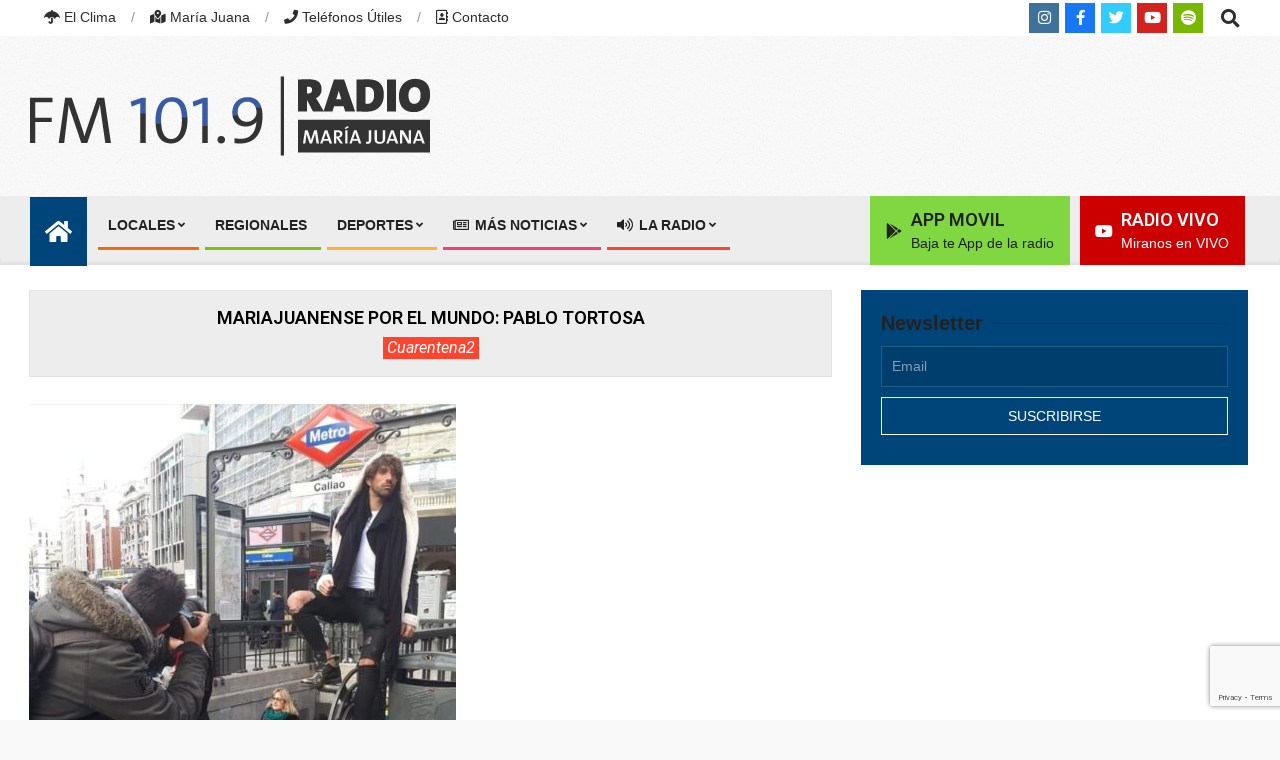

--- FILE ---
content_type: text/html; charset=UTF-8
request_url: https://radiomariajuana.com/mariajuanense-por-el-mundo-pablo-tortosa/
body_size: 41359
content:
<!DOCTYPE html>
<html lang="es-AR">

<head>
<meta charset="UTF-8" />
<title>MARIAJUANENSE POR EL MUNDO: PABLO TORTOSA &#8211; Radio María Juana | FM 101.9 Mhz | María Juana, Santa Fe, Argentina</title>
<meta name='robots' content='max-image-preview:large' />
<!-- Jetpack Site Verification Tags -->
<meta name="google-site-verification" content="xqimshZeb_-DRn0qYdsGXQCj8fweXGIVVRPt_EuVyf8" />
<meta name="viewport" content="width=device-width, initial-scale=1" />
<meta name="generator" content="Unos Premium 2.12.1" />
<!-- Google tag (gtag.js) consent mode dataLayer added by Site Kit -->
<script id="google_gtagjs-js-consent-mode-data-layer">
window.dataLayer = window.dataLayer || [];function gtag(){dataLayer.push(arguments);}
gtag('consent', 'default', {"ad_personalization":"denied","ad_storage":"denied","ad_user_data":"denied","analytics_storage":"denied","functionality_storage":"denied","security_storage":"denied","personalization_storage":"denied","region":["AT","BE","BG","CH","CY","CZ","DE","DK","EE","ES","FI","FR","GB","GR","HR","HU","IE","IS","IT","LI","LT","LU","LV","MT","NL","NO","PL","PT","RO","SE","SI","SK"],"wait_for_update":500});
window._googlesitekitConsentCategoryMap = {"statistics":["analytics_storage"],"marketing":["ad_storage","ad_user_data","ad_personalization"],"functional":["functionality_storage","security_storage"],"preferences":["personalization_storage"]};
window._googlesitekitConsents = {"ad_personalization":"denied","ad_storage":"denied","ad_user_data":"denied","analytics_storage":"denied","functionality_storage":"denied","security_storage":"denied","personalization_storage":"denied","region":["AT","BE","BG","CH","CY","CZ","DE","DK","EE","ES","FI","FR","GB","GR","HR","HU","IE","IS","IT","LI","LT","LU","LV","MT","NL","NO","PL","PT","RO","SE","SI","SK"],"wait_for_update":500};
</script>
<!-- End Google tag (gtag.js) consent mode dataLayer added by Site Kit -->
<link rel='dns-prefetch' href='//www.googletagmanager.com' />
<link rel='dns-prefetch' href='//stats.wp.com' />
<link rel='dns-prefetch' href='//fonts.googleapis.com' />
<link rel='dns-prefetch' href='//widgets.wp.com' />
<link rel='dns-prefetch' href='//s0.wp.com' />
<link rel='dns-prefetch' href='//0.gravatar.com' />
<link rel='dns-prefetch' href='//1.gravatar.com' />
<link rel='dns-prefetch' href='//2.gravatar.com' />
<link rel='dns-prefetch' href='//pagead2.googlesyndication.com' />
<link rel='dns-prefetch' href='//fundingchoicesmessages.google.com' />
<link rel='preconnect' href='//c0.wp.com' />
<link rel="alternate" type="application/rss+xml" title="Radio María Juana | FM 101.9 Mhz | María Juana, Santa Fe, Argentina &raquo; Feed" href="https://radiomariajuana.com/feed/" />
<link rel="alternate" type="application/rss+xml" title="Radio María Juana | FM 101.9 Mhz | María Juana, Santa Fe, Argentina &raquo; RSS de los comentarios" href="https://radiomariajuana.com/comments/feed/" />
<link rel="alternate" title="oEmbed (JSON)" type="application/json+oembed" href="https://radiomariajuana.com/wp-json/oembed/1.0/embed?url=https%3A%2F%2Fradiomariajuana.com%2Fmariajuanense-por-el-mundo-pablo-tortosa%2F" />
<link rel="alternate" title="oEmbed (XML)" type="text/xml+oembed" href="https://radiomariajuana.com/wp-json/oembed/1.0/embed?url=https%3A%2F%2Fradiomariajuana.com%2Fmariajuanense-por-el-mundo-pablo-tortosa%2F&#038;format=xml" />
<link rel="preload" href="https://radiomariajuana.com/wp-content/themes/unos-premium/library/fonticons/webfonts/fa-solid-900.woff2" as="font" crossorigin="anonymous">
<link rel="preload" href="https://radiomariajuana.com/wp-content/themes/unos-premium/library/fonticons/webfonts/fa-regular-400.woff2" as="font" crossorigin="anonymous">
<link rel="preload" href="https://radiomariajuana.com/wp-content/themes/unos-premium/library/fonticons/webfonts/fa-brands-400.woff2" as="font" crossorigin="anonymous">
<style id='wp-img-auto-sizes-contain-inline-css'>
img:is([sizes=auto i],[sizes^="auto," i]){contain-intrinsic-size:3000px 1500px}
/*# sourceURL=wp-img-auto-sizes-contain-inline-css */
</style>

<style id='wp-emoji-styles-inline-css'>

	img.wp-smiley, img.emoji {
		display: inline !important;
		border: none !important;
		box-shadow: none !important;
		height: 1em !important;
		width: 1em !important;
		margin: 0 0.07em !important;
		vertical-align: -0.1em !important;
		background: none !important;
		padding: 0 !important;
	}
/*# sourceURL=wp-emoji-styles-inline-css */
</style>
<link rel='stylesheet' id='wp-block-library-css' href='https://c0.wp.com/c/6.9/wp-includes/css/dist/block-library/style.min.css' media='all' />
<style id='wp-block-image-inline-css'>
.wp-block-image>a,.wp-block-image>figure>a{display:inline-block}.wp-block-image img{box-sizing:border-box;height:auto;max-width:100%;vertical-align:bottom}@media not (prefers-reduced-motion){.wp-block-image img.hide{visibility:hidden}.wp-block-image img.show{animation:show-content-image .4s}}.wp-block-image[style*=border-radius] img,.wp-block-image[style*=border-radius]>a{border-radius:inherit}.wp-block-image.has-custom-border img{box-sizing:border-box}.wp-block-image.aligncenter{text-align:center}.wp-block-image.alignfull>a,.wp-block-image.alignwide>a{width:100%}.wp-block-image.alignfull img,.wp-block-image.alignwide img{height:auto;width:100%}.wp-block-image .aligncenter,.wp-block-image .alignleft,.wp-block-image .alignright,.wp-block-image.aligncenter,.wp-block-image.alignleft,.wp-block-image.alignright{display:table}.wp-block-image .aligncenter>figcaption,.wp-block-image .alignleft>figcaption,.wp-block-image .alignright>figcaption,.wp-block-image.aligncenter>figcaption,.wp-block-image.alignleft>figcaption,.wp-block-image.alignright>figcaption{caption-side:bottom;display:table-caption}.wp-block-image .alignleft{float:left;margin:.5em 1em .5em 0}.wp-block-image .alignright{float:right;margin:.5em 0 .5em 1em}.wp-block-image .aligncenter{margin-left:auto;margin-right:auto}.wp-block-image :where(figcaption){margin-bottom:1em;margin-top:.5em}.wp-block-image.is-style-circle-mask img{border-radius:9999px}@supports ((-webkit-mask-image:none) or (mask-image:none)) or (-webkit-mask-image:none){.wp-block-image.is-style-circle-mask img{border-radius:0;-webkit-mask-image:url('data:image/svg+xml;utf8,<svg viewBox="0 0 100 100" xmlns="http://www.w3.org/2000/svg"><circle cx="50" cy="50" r="50"/></svg>');mask-image:url('data:image/svg+xml;utf8,<svg viewBox="0 0 100 100" xmlns="http://www.w3.org/2000/svg"><circle cx="50" cy="50" r="50"/></svg>');mask-mode:alpha;-webkit-mask-position:center;mask-position:center;-webkit-mask-repeat:no-repeat;mask-repeat:no-repeat;-webkit-mask-size:contain;mask-size:contain}}:root :where(.wp-block-image.is-style-rounded img,.wp-block-image .is-style-rounded img){border-radius:9999px}.wp-block-image figure{margin:0}.wp-lightbox-container{display:flex;flex-direction:column;position:relative}.wp-lightbox-container img{cursor:zoom-in}.wp-lightbox-container img:hover+button{opacity:1}.wp-lightbox-container button{align-items:center;backdrop-filter:blur(16px) saturate(180%);background-color:#5a5a5a40;border:none;border-radius:4px;cursor:zoom-in;display:flex;height:20px;justify-content:center;opacity:0;padding:0;position:absolute;right:16px;text-align:center;top:16px;width:20px;z-index:100}@media not (prefers-reduced-motion){.wp-lightbox-container button{transition:opacity .2s ease}}.wp-lightbox-container button:focus-visible{outline:3px auto #5a5a5a40;outline:3px auto -webkit-focus-ring-color;outline-offset:3px}.wp-lightbox-container button:hover{cursor:pointer;opacity:1}.wp-lightbox-container button:focus{opacity:1}.wp-lightbox-container button:focus,.wp-lightbox-container button:hover,.wp-lightbox-container button:not(:hover):not(:active):not(.has-background){background-color:#5a5a5a40;border:none}.wp-lightbox-overlay{box-sizing:border-box;cursor:zoom-out;height:100vh;left:0;overflow:hidden;position:fixed;top:0;visibility:hidden;width:100%;z-index:100000}.wp-lightbox-overlay .close-button{align-items:center;cursor:pointer;display:flex;justify-content:center;min-height:40px;min-width:40px;padding:0;position:absolute;right:calc(env(safe-area-inset-right) + 16px);top:calc(env(safe-area-inset-top) + 16px);z-index:5000000}.wp-lightbox-overlay .close-button:focus,.wp-lightbox-overlay .close-button:hover,.wp-lightbox-overlay .close-button:not(:hover):not(:active):not(.has-background){background:none;border:none}.wp-lightbox-overlay .lightbox-image-container{height:var(--wp--lightbox-container-height);left:50%;overflow:hidden;position:absolute;top:50%;transform:translate(-50%,-50%);transform-origin:top left;width:var(--wp--lightbox-container-width);z-index:9999999999}.wp-lightbox-overlay .wp-block-image{align-items:center;box-sizing:border-box;display:flex;height:100%;justify-content:center;margin:0;position:relative;transform-origin:0 0;width:100%;z-index:3000000}.wp-lightbox-overlay .wp-block-image img{height:var(--wp--lightbox-image-height);min-height:var(--wp--lightbox-image-height);min-width:var(--wp--lightbox-image-width);width:var(--wp--lightbox-image-width)}.wp-lightbox-overlay .wp-block-image figcaption{display:none}.wp-lightbox-overlay button{background:none;border:none}.wp-lightbox-overlay .scrim{background-color:#fff;height:100%;opacity:.9;position:absolute;width:100%;z-index:2000000}.wp-lightbox-overlay.active{visibility:visible}@media not (prefers-reduced-motion){.wp-lightbox-overlay.active{animation:turn-on-visibility .25s both}.wp-lightbox-overlay.active img{animation:turn-on-visibility .35s both}.wp-lightbox-overlay.show-closing-animation:not(.active){animation:turn-off-visibility .35s both}.wp-lightbox-overlay.show-closing-animation:not(.active) img{animation:turn-off-visibility .25s both}.wp-lightbox-overlay.zoom.active{animation:none;opacity:1;visibility:visible}.wp-lightbox-overlay.zoom.active .lightbox-image-container{animation:lightbox-zoom-in .4s}.wp-lightbox-overlay.zoom.active .lightbox-image-container img{animation:none}.wp-lightbox-overlay.zoom.active .scrim{animation:turn-on-visibility .4s forwards}.wp-lightbox-overlay.zoom.show-closing-animation:not(.active){animation:none}.wp-lightbox-overlay.zoom.show-closing-animation:not(.active) .lightbox-image-container{animation:lightbox-zoom-out .4s}.wp-lightbox-overlay.zoom.show-closing-animation:not(.active) .lightbox-image-container img{animation:none}.wp-lightbox-overlay.zoom.show-closing-animation:not(.active) .scrim{animation:turn-off-visibility .4s forwards}}@keyframes show-content-image{0%{visibility:hidden}99%{visibility:hidden}to{visibility:visible}}@keyframes turn-on-visibility{0%{opacity:0}to{opacity:1}}@keyframes turn-off-visibility{0%{opacity:1;visibility:visible}99%{opacity:0;visibility:visible}to{opacity:0;visibility:hidden}}@keyframes lightbox-zoom-in{0%{transform:translate(calc((-100vw + var(--wp--lightbox-scrollbar-width))/2 + var(--wp--lightbox-initial-left-position)),calc(-50vh + var(--wp--lightbox-initial-top-position))) scale(var(--wp--lightbox-scale))}to{transform:translate(-50%,-50%) scale(1)}}@keyframes lightbox-zoom-out{0%{transform:translate(-50%,-50%) scale(1);visibility:visible}99%{visibility:visible}to{transform:translate(calc((-100vw + var(--wp--lightbox-scrollbar-width))/2 + var(--wp--lightbox-initial-left-position)),calc(-50vh + var(--wp--lightbox-initial-top-position))) scale(var(--wp--lightbox-scale));visibility:hidden}}
/*# sourceURL=https://c0.wp.com/c/6.9/wp-includes/blocks/image/style.min.css */
</style>
<style id='wp-block-image-theme-inline-css'>
:root :where(.wp-block-image figcaption){color:#555;font-size:13px;text-align:center}.is-dark-theme :root :where(.wp-block-image figcaption){color:#ffffffa6}.wp-block-image{margin:0 0 1em}
/*# sourceURL=https://c0.wp.com/c/6.9/wp-includes/blocks/image/theme.min.css */
</style>
<style id='wp-block-audio-inline-css'>
.wp-block-audio{box-sizing:border-box}.wp-block-audio :where(figcaption){margin-bottom:1em;margin-top:.5em}.wp-block-audio audio{min-width:300px;width:100%}
/*# sourceURL=https://c0.wp.com/c/6.9/wp-includes/blocks/audio/style.min.css */
</style>
<style id='wp-block-audio-theme-inline-css'>
.wp-block-audio :where(figcaption){color:#555;font-size:13px;text-align:center}.is-dark-theme .wp-block-audio :where(figcaption){color:#ffffffa6}.wp-block-audio{margin:0 0 1em}
/*# sourceURL=https://c0.wp.com/c/6.9/wp-includes/blocks/audio/theme.min.css */
</style>
<style id='wp-block-paragraph-inline-css'>
.is-small-text{font-size:.875em}.is-regular-text{font-size:1em}.is-large-text{font-size:2.25em}.is-larger-text{font-size:3em}.has-drop-cap:not(:focus):first-letter{float:left;font-size:8.4em;font-style:normal;font-weight:100;line-height:.68;margin:.05em .1em 0 0;text-transform:uppercase}body.rtl .has-drop-cap:not(:focus):first-letter{float:none;margin-left:.1em}p.has-drop-cap.has-background{overflow:hidden}:root :where(p.has-background){padding:1.25em 2.375em}:where(p.has-text-color:not(.has-link-color)) a{color:inherit}p.has-text-align-left[style*="writing-mode:vertical-lr"],p.has-text-align-right[style*="writing-mode:vertical-rl"]{rotate:180deg}
/*# sourceURL=https://c0.wp.com/c/6.9/wp-includes/blocks/paragraph/style.min.css */
</style>
<style id='global-styles-inline-css'>
:root{--wp--preset--aspect-ratio--square: 1;--wp--preset--aspect-ratio--4-3: 4/3;--wp--preset--aspect-ratio--3-4: 3/4;--wp--preset--aspect-ratio--3-2: 3/2;--wp--preset--aspect-ratio--2-3: 2/3;--wp--preset--aspect-ratio--16-9: 16/9;--wp--preset--aspect-ratio--9-16: 9/16;--wp--preset--color--black: #000000;--wp--preset--color--cyan-bluish-gray: #abb8c3;--wp--preset--color--white: #ffffff;--wp--preset--color--pale-pink: #f78da7;--wp--preset--color--vivid-red: #cf2e2e;--wp--preset--color--luminous-vivid-orange: #ff6900;--wp--preset--color--luminous-vivid-amber: #fcb900;--wp--preset--color--light-green-cyan: #7bdcb5;--wp--preset--color--vivid-green-cyan: #00d084;--wp--preset--color--pale-cyan-blue: #8ed1fc;--wp--preset--color--vivid-cyan-blue: #0693e3;--wp--preset--color--vivid-purple: #9b51e0;--wp--preset--color--accent: #00457a;--wp--preset--color--accent-font: #ffffff;--wp--preset--gradient--vivid-cyan-blue-to-vivid-purple: linear-gradient(135deg,rgb(6,147,227) 0%,rgb(155,81,224) 100%);--wp--preset--gradient--light-green-cyan-to-vivid-green-cyan: linear-gradient(135deg,rgb(122,220,180) 0%,rgb(0,208,130) 100%);--wp--preset--gradient--luminous-vivid-amber-to-luminous-vivid-orange: linear-gradient(135deg,rgb(252,185,0) 0%,rgb(255,105,0) 100%);--wp--preset--gradient--luminous-vivid-orange-to-vivid-red: linear-gradient(135deg,rgb(255,105,0) 0%,rgb(207,46,46) 100%);--wp--preset--gradient--very-light-gray-to-cyan-bluish-gray: linear-gradient(135deg,rgb(238,238,238) 0%,rgb(169,184,195) 100%);--wp--preset--gradient--cool-to-warm-spectrum: linear-gradient(135deg,rgb(74,234,220) 0%,rgb(151,120,209) 20%,rgb(207,42,186) 40%,rgb(238,44,130) 60%,rgb(251,105,98) 80%,rgb(254,248,76) 100%);--wp--preset--gradient--blush-light-purple: linear-gradient(135deg,rgb(255,206,236) 0%,rgb(152,150,240) 100%);--wp--preset--gradient--blush-bordeaux: linear-gradient(135deg,rgb(254,205,165) 0%,rgb(254,45,45) 50%,rgb(107,0,62) 100%);--wp--preset--gradient--luminous-dusk: linear-gradient(135deg,rgb(255,203,112) 0%,rgb(199,81,192) 50%,rgb(65,88,208) 100%);--wp--preset--gradient--pale-ocean: linear-gradient(135deg,rgb(255,245,203) 0%,rgb(182,227,212) 50%,rgb(51,167,181) 100%);--wp--preset--gradient--electric-grass: linear-gradient(135deg,rgb(202,248,128) 0%,rgb(113,206,126) 100%);--wp--preset--gradient--midnight: linear-gradient(135deg,rgb(2,3,129) 0%,rgb(40,116,252) 100%);--wp--preset--font-size--small: 13px;--wp--preset--font-size--medium: 20px;--wp--preset--font-size--large: 36px;--wp--preset--font-size--x-large: 42px;--wp--preset--spacing--20: 0.44rem;--wp--preset--spacing--30: 0.67rem;--wp--preset--spacing--40: 1rem;--wp--preset--spacing--50: 1.5rem;--wp--preset--spacing--60: 2.25rem;--wp--preset--spacing--70: 3.38rem;--wp--preset--spacing--80: 5.06rem;--wp--preset--shadow--natural: 6px 6px 9px rgba(0, 0, 0, 0.2);--wp--preset--shadow--deep: 12px 12px 50px rgba(0, 0, 0, 0.4);--wp--preset--shadow--sharp: 6px 6px 0px rgba(0, 0, 0, 0.2);--wp--preset--shadow--outlined: 6px 6px 0px -3px rgb(255, 255, 255), 6px 6px rgb(0, 0, 0);--wp--preset--shadow--crisp: 6px 6px 0px rgb(0, 0, 0);}:where(.is-layout-flex){gap: 0.5em;}:where(.is-layout-grid){gap: 0.5em;}body .is-layout-flex{display: flex;}.is-layout-flex{flex-wrap: wrap;align-items: center;}.is-layout-flex > :is(*, div){margin: 0;}body .is-layout-grid{display: grid;}.is-layout-grid > :is(*, div){margin: 0;}:where(.wp-block-columns.is-layout-flex){gap: 2em;}:where(.wp-block-columns.is-layout-grid){gap: 2em;}:where(.wp-block-post-template.is-layout-flex){gap: 1.25em;}:where(.wp-block-post-template.is-layout-grid){gap: 1.25em;}.has-black-color{color: var(--wp--preset--color--black) !important;}.has-cyan-bluish-gray-color{color: var(--wp--preset--color--cyan-bluish-gray) !important;}.has-white-color{color: var(--wp--preset--color--white) !important;}.has-pale-pink-color{color: var(--wp--preset--color--pale-pink) !important;}.has-vivid-red-color{color: var(--wp--preset--color--vivid-red) !important;}.has-luminous-vivid-orange-color{color: var(--wp--preset--color--luminous-vivid-orange) !important;}.has-luminous-vivid-amber-color{color: var(--wp--preset--color--luminous-vivid-amber) !important;}.has-light-green-cyan-color{color: var(--wp--preset--color--light-green-cyan) !important;}.has-vivid-green-cyan-color{color: var(--wp--preset--color--vivid-green-cyan) !important;}.has-pale-cyan-blue-color{color: var(--wp--preset--color--pale-cyan-blue) !important;}.has-vivid-cyan-blue-color{color: var(--wp--preset--color--vivid-cyan-blue) !important;}.has-vivid-purple-color{color: var(--wp--preset--color--vivid-purple) !important;}.has-black-background-color{background-color: var(--wp--preset--color--black) !important;}.has-cyan-bluish-gray-background-color{background-color: var(--wp--preset--color--cyan-bluish-gray) !important;}.has-white-background-color{background-color: var(--wp--preset--color--white) !important;}.has-pale-pink-background-color{background-color: var(--wp--preset--color--pale-pink) !important;}.has-vivid-red-background-color{background-color: var(--wp--preset--color--vivid-red) !important;}.has-luminous-vivid-orange-background-color{background-color: var(--wp--preset--color--luminous-vivid-orange) !important;}.has-luminous-vivid-amber-background-color{background-color: var(--wp--preset--color--luminous-vivid-amber) !important;}.has-light-green-cyan-background-color{background-color: var(--wp--preset--color--light-green-cyan) !important;}.has-vivid-green-cyan-background-color{background-color: var(--wp--preset--color--vivid-green-cyan) !important;}.has-pale-cyan-blue-background-color{background-color: var(--wp--preset--color--pale-cyan-blue) !important;}.has-vivid-cyan-blue-background-color{background-color: var(--wp--preset--color--vivid-cyan-blue) !important;}.has-vivid-purple-background-color{background-color: var(--wp--preset--color--vivid-purple) !important;}.has-black-border-color{border-color: var(--wp--preset--color--black) !important;}.has-cyan-bluish-gray-border-color{border-color: var(--wp--preset--color--cyan-bluish-gray) !important;}.has-white-border-color{border-color: var(--wp--preset--color--white) !important;}.has-pale-pink-border-color{border-color: var(--wp--preset--color--pale-pink) !important;}.has-vivid-red-border-color{border-color: var(--wp--preset--color--vivid-red) !important;}.has-luminous-vivid-orange-border-color{border-color: var(--wp--preset--color--luminous-vivid-orange) !important;}.has-luminous-vivid-amber-border-color{border-color: var(--wp--preset--color--luminous-vivid-amber) !important;}.has-light-green-cyan-border-color{border-color: var(--wp--preset--color--light-green-cyan) !important;}.has-vivid-green-cyan-border-color{border-color: var(--wp--preset--color--vivid-green-cyan) !important;}.has-pale-cyan-blue-border-color{border-color: var(--wp--preset--color--pale-cyan-blue) !important;}.has-vivid-cyan-blue-border-color{border-color: var(--wp--preset--color--vivid-cyan-blue) !important;}.has-vivid-purple-border-color{border-color: var(--wp--preset--color--vivid-purple) !important;}.has-vivid-cyan-blue-to-vivid-purple-gradient-background{background: var(--wp--preset--gradient--vivid-cyan-blue-to-vivid-purple) !important;}.has-light-green-cyan-to-vivid-green-cyan-gradient-background{background: var(--wp--preset--gradient--light-green-cyan-to-vivid-green-cyan) !important;}.has-luminous-vivid-amber-to-luminous-vivid-orange-gradient-background{background: var(--wp--preset--gradient--luminous-vivid-amber-to-luminous-vivid-orange) !important;}.has-luminous-vivid-orange-to-vivid-red-gradient-background{background: var(--wp--preset--gradient--luminous-vivid-orange-to-vivid-red) !important;}.has-very-light-gray-to-cyan-bluish-gray-gradient-background{background: var(--wp--preset--gradient--very-light-gray-to-cyan-bluish-gray) !important;}.has-cool-to-warm-spectrum-gradient-background{background: var(--wp--preset--gradient--cool-to-warm-spectrum) !important;}.has-blush-light-purple-gradient-background{background: var(--wp--preset--gradient--blush-light-purple) !important;}.has-blush-bordeaux-gradient-background{background: var(--wp--preset--gradient--blush-bordeaux) !important;}.has-luminous-dusk-gradient-background{background: var(--wp--preset--gradient--luminous-dusk) !important;}.has-pale-ocean-gradient-background{background: var(--wp--preset--gradient--pale-ocean) !important;}.has-electric-grass-gradient-background{background: var(--wp--preset--gradient--electric-grass) !important;}.has-midnight-gradient-background{background: var(--wp--preset--gradient--midnight) !important;}.has-small-font-size{font-size: var(--wp--preset--font-size--small) !important;}.has-medium-font-size{font-size: var(--wp--preset--font-size--medium) !important;}.has-large-font-size{font-size: var(--wp--preset--font-size--large) !important;}.has-x-large-font-size{font-size: var(--wp--preset--font-size--x-large) !important;}
/*# sourceURL=global-styles-inline-css */
</style>

<style id='classic-theme-styles-inline-css'>
/*! This file is auto-generated */
.wp-block-button__link{color:#fff;background-color:#32373c;border-radius:9999px;box-shadow:none;text-decoration:none;padding:calc(.667em + 2px) calc(1.333em + 2px);font-size:1.125em}.wp-block-file__button{background:#32373c;color:#fff;text-decoration:none}
/*# sourceURL=/wp-includes/css/classic-themes.min.css */
</style>
<link rel='stylesheet' id='wp-components-css' href='https://c0.wp.com/c/6.9/wp-includes/css/dist/components/style.min.css' media='all' />
<link rel='stylesheet' id='wp-preferences-css' href='https://c0.wp.com/c/6.9/wp-includes/css/dist/preferences/style.min.css' media='all' />
<link rel='stylesheet' id='wp-block-editor-css' href='https://c0.wp.com/c/6.9/wp-includes/css/dist/block-editor/style.min.css' media='all' />
<link rel='stylesheet' id='popup-maker-block-library-style-css' href='https://radiomariajuana.com/wp-content/plugins/popup-maker/dist/packages/block-library-style.css?ver=dbea705cfafe089d65f1' media='all' />
<link rel='stylesheet' id='contact-form-7-css' href='https://radiomariajuana.com/wp-content/plugins/contact-form-7/includes/css/styles.css?ver=6.1.4' media='all' />
<link rel='stylesheet' id='lightSlider-css' href='https://radiomariajuana.com/wp-content/plugins/hootkit/assets/lightSlider.min.css?ver=1.1.2' media='' />
<link rel='stylesheet' id='font-awesome-css' href='https://radiomariajuana.com/wp-content/themes/unos-premium/library/fonticons/font-awesome.min.css?ver=5.15.4' media='all' />
<link rel='stylesheet' id='widgetopts-styles-css' href='https://radiomariajuana.com/wp-content/plugins/widget-options/assets/css/widget-options.css?ver=4.1.3' media='all' />
<link rel='stylesheet' id='math-captcha-frontend-css' href='https://radiomariajuana.com/wp-content/plugins/wp-advanced-math-captcha/css/frontend.css?ver=6.9' media='all' />
<link rel='stylesheet' id='jetpack_likes-css' href='https://c0.wp.com/p/jetpack/15.4/modules/likes/style.css' media='all' />
<link rel='stylesheet' id='unos-googlefont-css' href='https://fonts.googleapis.com/css2?family=Roboto:ital,wght@0,300;0,400;0,500;0,600;0,700;0,800;1,400;1,700&#038;display=swap' media='all' />
<link rel='stylesheet' id='lightGallery-css' href='https://radiomariajuana.com/wp-content/themes/unos-premium/premium/css/lightGallery.min.css?ver=1.1.4' media='all' />
<link rel='stylesheet' id='newsletter-css' href='https://radiomariajuana.com/wp-content/plugins/newsletter/style.css?ver=9.1.1' media='all' />
<link rel='stylesheet' id='hoot-style-css' href='https://radiomariajuana.com/wp-content/themes/unos-premium/style.min.css?ver=2.12.1' media='all' />
<link rel='stylesheet' id='unos-hootkit-css' href='https://radiomariajuana.com/wp-content/themes/unos-premium/hootkit/hootkit.min.css?ver=2.12.1' media='all' />
<link rel='stylesheet' id='hoot-wpblocks-css' href='https://radiomariajuana.com/wp-content/themes/unos-premium/include/blocks/wpblocks.css?ver=2.12.1' media='all' />
<link rel='stylesheet' id='hoot-child-style-css' href='https://radiomariajuana.com/wp-content/themes/unos-news-premium/style.css?ver=1.1.1' media='all' />
<link rel='stylesheet' id='unos-child-hootkit-css' href='https://radiomariajuana.com/wp-content/themes/unos-news-premium/hootkit/hootkit.css?ver=1.1.1' media='all' />
<style id='unos-child-hootkit-inline-css'>
a {  color: #000000; }  a:hover {  color: #00a032; }  .accent-typo {  background: #00457a;  color: #ffffff; }  .invert-accent-typo {  background: #ffffff;  color: #00457a; }  .invert-typo {  color: #ffffff;  background: #666666; }  .enforce-typo {  background: #ffffff;  color: #666666; }  body.wordpress input[type="submit"], body.wordpress #submit, body.wordpress .button {  border-color: #00457a;  background: #00457a;  color: #ffffff; }  body.wordpress input[type="submit"]:hover, body.wordpress #submit:hover, body.wordpress .button:hover, body.wordpress input[type="submit"]:focus, body.wordpress #submit:focus, body.wordpress .button:focus {  color: #00457a;  background: #ffffff; }  #main.main,.below-header {  background: #ffffff; }  #topbar {  background: #ffffff;  color: #2d2d2d; }  .header-aside-search.js-search .searchform i.fa-search {  color: #00457a; }  #site-logo.logo-border {  border-color: #00457a; }  .site-logo-with-icon #site-title i {  font-size: 50px; }  .site-logo-mixed-image img {  max-width: 200px; }  .site-title-line em {  color: #00457a; }  .site-title-line mark {  background: #00457a;  color: #ffffff; }  .menu-tag {  border-color: #00457a; }  .more-link, .more-link a {  color: #00457a; }  .more-link:hover, .more-link:hover a {  color: #00345b; }  .frontpage-area_g *, .frontpage-area_g .more-link, .frontpage-area_g .more-link a {  color: #ffffff; }  .frontpage-area_l *, .frontpage-area_l .more-link, .frontpage-area_l .more-link a {  color: #000000; }  .main-content-grid,.widget,.frontpage-area {  margin-top: 50px; }  .widget,.frontpage-area {  margin-bottom: 50px; }  .frontpage-area.module-bg-highlight, .frontpage-area.module-bg-color, .frontpage-area.module-bg-image {  padding: 50px 0; }  .footer .widget {  margin: 35px 0; }  .js-search .searchform.expand .searchtext {  background: #ffffff; }  #infinite-handle span,.lrm-form a.button, .lrm-form button, .lrm-form button[type=submit], .lrm-form #buddypress input[type=submit], .lrm-form input[type=submit],.widget_breadcrumb_navxt .breadcrumbs > .hoot-bcn-pretext {  background: #00457a;  color: #ffffff; }  .woocommerce nav.woocommerce-pagination ul li a:focus, .woocommerce nav.woocommerce-pagination ul li a:hover {  color: #00a032; }  .woocommerce div.product .woocommerce-tabs ul.tabs li:hover,.woocommerce div.product .woocommerce-tabs ul.tabs li.active {  background: #00457a; }  .woocommerce div.product .woocommerce-tabs ul.tabs li:hover a, .woocommerce div.product .woocommerce-tabs ul.tabs li:hover a:hover,.woocommerce div.product .woocommerce-tabs ul.tabs li.active a {  color: #ffffff; }  .wc-block-components-button, .woocommerce #respond input#submit.alt, .woocommerce a.button.alt, .woocommerce button.button.alt, .woocommerce input.button.alt {  border-color: #00457a;  background: #00457a;  color: #ffffff; }  .wc-block-components-button:hover, .woocommerce #respond input#submit.alt:hover, .woocommerce a.button.alt:hover, .woocommerce button.button.alt:hover, .woocommerce input.button.alt:hover {  background: #ffffff;  color: #00457a; }  .widget_breadcrumb_navxt .breadcrumbs > .hoot-bcn-pretext:after {  border-left-color: #00457a; }  .post-gridunit-title, .hk-gridunit-title {  text-transform: none; }  .menu-items ul li.current-menu-item:not(.nohighlight), .menu-items ul li.current-menu-ancestor, .menu-items ul li:hover {  background: #00457a; }  .menu-items ul li.current-menu-item:not(.nohighlight) > a, .menu-items ul li.current-menu-ancestor > a, .menu-items ul li:hover > a {  color: #ffffff; }  #menu-home-icon {  background-color: #00457a;  color: #ffffff; }  #menu-home-icon:hover {  background-color: #ffffff;  color: #00457a; }  .menu-items > li {  border-color: #00457a;  color: #00457a; }  #menu-item-26284,#menu-item-26284 .menu-tag {  border-color: #eb6f01;  color: #eb6f01; }  #menu-item-26284 ul li.current-menu-item:not(.nohighlight), #menu-item-26284 ul li.current-menu-ancestor, #menu-item-26284 ul li:hover,#menu-item-26284 .menu-tag {  background: #eb6f01; }  #menu-item-26284 ul li.current-menu-item:not(.nohighlight) > a, #menu-item-26284 ul li.current-menu-ancestor > a, #menu-item-26284 ul li:hover > a,#menu-item-26284 .menu-tag {  color: #ffffff; }  #menu-item-26286,#menu-item-26286 .menu-tag {  border-color: #7dc20f;  color: #7dc20f; }  #menu-item-26286 ul li.current-menu-item:not(.nohighlight), #menu-item-26286 ul li.current-menu-ancestor, #menu-item-26286 ul li:hover,#menu-item-26286 .menu-tag {  background: #7dc20f; }  #menu-item-26286 ul li.current-menu-item:not(.nohighlight) > a, #menu-item-26286 ul li.current-menu-ancestor > a, #menu-item-26286 ul li:hover > a,#menu-item-26286 .menu-tag {  color: #ffffff; }  #menu-item-26279,#menu-item-26279 .menu-tag {  border-color: #ffb22d;  color: #ffb22d; }  #menu-item-26279 ul li.current-menu-item:not(.nohighlight), #menu-item-26279 ul li.current-menu-ancestor, #menu-item-26279 ul li:hover,#menu-item-26279 .menu-tag {  background: #ffb22d; }  #menu-item-26279 ul li.current-menu-item:not(.nohighlight) > a, #menu-item-26279 ul li.current-menu-ancestor > a, #menu-item-26279 ul li:hover > a,#menu-item-26279 .menu-tag {  color: #ffffff; }  #menu-item-26276,#menu-item-26276 .menu-tag {  border-color: #f2407a;  color: #f2407a; }  #menu-item-26276 ul li.current-menu-item:not(.nohighlight), #menu-item-26276 ul li.current-menu-ancestor, #menu-item-26276 ul li:hover,#menu-item-26276 .menu-tag {  background: #f2407a; }  #menu-item-26276 ul li.current-menu-item:not(.nohighlight) > a, #menu-item-26276 ul li.current-menu-ancestor > a, #menu-item-26276 ul li:hover > a,#menu-item-26276 .menu-tag {  color: #ffffff; }  #menu-item-26293,#menu-item-26293 .menu-tag {  border-color: #ff4530;  color: #ff4530; }  #menu-item-26293 ul li.current-menu-item:not(.nohighlight), #menu-item-26293 ul li.current-menu-ancestor, #menu-item-26293 ul li:hover,#menu-item-26293 .menu-tag {  background: #ff4530; }  #menu-item-26293 ul li.current-menu-item:not(.nohighlight) > a, #menu-item-26293 ul li.current-menu-ancestor > a, #menu-item-26293 ul li:hover > a,#menu-item-26293 .menu-tag {  color: #ffffff; }  .catblock-685 {  background: #eb6f01;  color: #ffffff; }  .catblock-641 {  background: #7dc20f;  color: #ffffff; }  .catblock-645 {  background: #81d742;  color: #000000; }  .catblock-1332 {  background: #e0e0e0;  color: #000000; }  .catblock-6 {  background: #ffb22d;  color: #ffffff; }  .catblock-38 {  background: #f2407a;  color: #ffffff; }  .catblock-449 {  background: #ff4530;  color: #ffffff; }  .catblock-655 {  background: #eb6f01;  color: #ffffff; }  .catblock-640 {  background: #7dc20f;  color: #ffffff; }  .catblock-956 {  background: #606060;  color: #ffffff; }  .catblock-637 {  background: #ffb22d;  color: #ffffff; }  .catblock-659 {  background: #f2407a;  color: #ffffff; }  .catblock-1005 {  background: #81d742;  color: #000000; }  .catblock-1448 {  background: #000000;  color: #00ff00; }  .catblock-638 {  background: #ff4530;  color: #ffffff; }  .catblock-658 {  background: #eb6f01;  color: #ffffff; }  .catblock-1199 {  background: #7dc20f;  color: #ffffff; }  .catblock-633 {  background: #ffb22d;  color: #ffffff; }  .catblock-1545 {  background: #7100e2;  color: #ffffff; }  .catblock-635 {  background: #f2407a;  color: #ffffff; }  .catblock-632 {  background: #ff4530;  color: #ffffff; }  .catblock-7 {  background: #eb6f01;  color: #ffffff; }  .catblock-434 {  background: #7dc20f;  color: #ffffff; }  .catblock-433 {  background: #ffb22d;  color: #ffffff; }  .catblock-634 {  background: #f2407a;  color: #ffffff; }  .catblock-656 {  background: #ff4530;  color: #ffffff; }  .catblock-8 {  background: #eb6f01;  color: #ffffff; }  .catblock-642 {  background: #7dc20f;  color: #ffffff; }  .catblock-657 {  background: #ffb22d;  color: #ffffff; }  .catblock-684 {  background: #f2407a;  color: #ffffff; }  .main > .main-content-grid:first-child,.content-frontpage > .frontpage-area-boxed:first-child {  margin-top: 25px; }  .widget_newsletterwidget, .widget_newsletterwidgetminimal {  background: #00457a;  color: #ffffff; }  body {  color: #666666;  font-size: 16px;  font-family: Helvetica, sans-serif;  background-color: #f9f9f9;  background-image: url("https://radiomariajuana.com/wp-content/themes/unos-premium/images/patterns/4.png");  background-repeat: repeat; }  h1, h2, h3, h4, h5, h6, .title {  color: #222222;  font-size: 22px;  font-family: "Roboto", sans-serif;  font-weight: 600;  font-style: normal;  text-transform: none; }  h1 {  color: #000000;  font-size: 26px;  font-weight: bold;  font-style: normal;  text-transform: none; }  h2 {  color: #222222;  font-size: 25px;  font-weight: bold;  font-style: normal;  text-transform: none; }  h4 {  color: #000000;  font-size: 18px;  font-weight: 600;  font-style: normal;  text-transform: none; }  h5 {  color: #000000;  font-size: 18px;  font-weight: 600;  font-style: normal;  text-transform: none; }  h6 {  color: #222222;  font-size: 18px;  font-weight: bold;  font-style: normal;  text-transform: none; }  .titlefont {  font-family: "Roboto", sans-serif; }  blockquote {  color: #9f9f9f;  font-size: 18px; }  .enforce-body-font {  font-family: Helvetica, sans-serif; }  #topbar.js-search .searchform.expand .searchtext {  background: #ffffff; }  #topbar.js-search .searchform.expand .searchtext,#topbar .js-search-placeholder {  color: #2d2d2d; }  #header.stuck {  background-color: #f9f9f9;  background-image: url("https://radiomariajuana.com/wp-content/themes/unos-premium/images/patterns/4.png");  background-repeat: repeat; }  #site-title,#site-logo.accent-typo #site-title,#site-logo.invert-accent-typo #site-title {  color: #222222;  font-size: 18px;  font-family: Helvetica, sans-serif;  text-transform: uppercase;  font-weight: bold;  font-style: normal; }  #site-description,#site-logo.accent-typo #site-description,#site-logo.invert-accent-typo #site-description {  color: #444444;  font-size: 18px;  font-family: Helvetica, sans-serif;  text-transform: uppercase;  font-weight: bold;  font-style: normal; }  .site-title-body-font {  font-family: Helvetica, sans-serif; }  .site-title-heading-font {  font-family: "Roboto", sans-serif; }  #header-aside.header-aside-menu,#header-supplementary {  background: #ededed; }  .menu-side-box.js-search .searchform.expand .searchtext {  background: #ededed; }  .menu-side-box.js-search .searchform.expand .searchtext,.menu-side-box .js-search-placeholder {  color: #222222; }  .menu-items > li > a,.menu-toggle,.menu-side-box {  color: #222222;  font-size: 14px;  font-family: Helvetica, sans-serif;  text-transform: uppercase;  font-weight: 600;  font-style: normal; }  .site-header .hoot-megamenu-icon {  color: #222222; }  .menu-items ul a,.mobilemenu-fixed .menu-toggle {  color: #666666;  font-size: 14px;  font-weight: 600;  font-style: normal;  text-transform: none; }  .menu-items ul {  background: #ffffff; }  .main > .loop-meta-wrap.pageheader-bg-stretch, .main > .loop-meta-wrap.pageheader-bg-both,.content .loop-meta-wrap.pageheader-bg-incontent, .content .loop-meta-wrap.pageheader-bg-both {  background: #ededed; }  .loop-title {  color: #222222;  font-size: 22px;  font-family: "Roboto", sans-serif;  font-weight: 600;  font-style: normal;  text-transform: none; }  .content .loop-title {  color: #000000;  font-size: 18px;  font-weight: 600;  font-style: normal;  text-transform: none; }  #comments-number {  color: #9f9f9f; }  .comment-by-author,.comment-meta-block, .comment-edit-link {  color: #9f9f9f; }  .entry-grid-content .entry-title {  color: #000000;  font-size: 18px;  font-weight: 600;  font-style: normal;  text-transform: none; }  .archive-big .entry-grid-content .entry-title,.mixedunit-big .entry-grid-content .entry-title {  font-size: 23.4px; }  .archive-mosaic .entry-title {  color: #000000;  font-size: 18px;  font-weight: 600;  font-style: normal;  text-transform: none; }  .entry-grid .more-link {  font-family: "Roboto", sans-serif; }  .main-content-grid .sidebar {  color: #666666;  font-size: 20px;  font-style: normal;  text-transform: none;  font-weight: normal; }  .main-content-grid .sidebar .widget-title {  color: #222222;  font-size: 20px;  font-family: Helvetica, sans-serif;  font-weight: bold;  font-style: normal;  text-transform: none; }  .js-search .searchform.expand .searchtext,.js-search-placeholder {  color: #666666; }  .woocommerce-tabs h1, .woocommerce-tabs h2, .woocommerce-tabs h3, .woocommerce-tabs h4, .woocommerce-tabs h5, .woocommerce-tabs h6,.single-product .upsells.products > h2, .single-product .related.products > h2, .singular-page.woocommerce-cart .cross-sells > h2, .singular-page.woocommerce-cart .cart_totals > h2 {  color: #000000;  font-size: 18px;  font-weight: 600;  font-style: normal;  text-transform: none; }  .sub-footer {  background: #f5f5f5;  color: #3f3f3f;  font-size: 16px;  font-style: normal;  text-transform: none;  font-weight: normal; }  .footer {  background-color: #f5f5f5;  color: #3f3f3f;  font-size: 16px;  font-style: normal;  text-transform: none;  font-weight: normal; }  .footer h1, .footer h2, .footer h3, .footer h4, .footer h5, .footer h6, .footer .title {  color: #2a2a2a; }  .sub-footer .widget-title, .footer .widget-title {  color: #222222;  font-size: 20px;  font-family: Helvetica, sans-serif;  font-weight: bold;  font-style: normal;  text-transform: none; }  .post-footer {  color: #696969;  background: #f5f5f5; }  .widget-title,.sidebar .widget-title {  color: #222222;  font-size: 22px;  font-family: "Roboto", sans-serif;  font-weight: 600;  font-style: normal;  text-transform: none; }  .hoot-subtitle, .entry-byline, .post-gridunit-subtitle .entry-byline, .hk-gridunit-subtitle .entry-byline, .posts-listunit-subtitle .entry-byline, .hk-listunit-subtitle .entry-byline, .content-block-subtitle .entry-byline {  color: #828282;  font-family: "Roboto", sans-serif;  font-style: italic;  text-transform: none;  font-weight: normal; }  .post-gridunit-title,.hk-gridunit-title {  color: #222222;  font-size: 22px;  font-family: "Roboto", sans-serif;  font-weight: 600;  font-style: normal;  text-transform: none; }  .post-gridunit-content .post-gridunit-title,.hk-gridunit-content .hk-gridunit-title {  color: inherit;  font-size: 1em; }  .flycart-toggle, .flycart-panel {  background: #ffffff;  color: #666666; }  .topbanner-content mark {  color: #00457a; }  .lSSlideOuter ul.lSPager.lSpg > li:hover a, .lSSlideOuter ul.lSPager.lSpg > li.active a {  background-color: #00457a; }  .lSSlideOuter ul.lSPager.lSpg > li a {  border-color: #00457a; }  .lightSlider .wrap-light-on-dark .hootkitslide-head, .lightSlider .wrap-dark-on-light .hootkitslide-head {  background: #00457a;  color: #ffffff; }  .widget .viewall a {  background: #ffffff;  color: #9f9f9f; }  .widget .viewall a:hover {  background: #ffffff;  color: #00457a; }  .bottomborder-line:after,.bottomborder-shadow:after {  margin-top: 50px; }  .topborder-line:before,.topborder-shadow:before {  margin-bottom: 50px; }  .cta-subtitle {  color: #00457a; }  .ticker-product-price .amount,.wordpress .ticker-addtocart a.button:hover,.wordpress .ticker-addtocart a.button:focus {  color: #00457a; }  .content-block-icon i {  color: #00457a; }  .icon-style-circle,.icon-style-square {  border-color: #00457a; }  .content-block-style3 .content-block-icon {  background: #ffffff; }  .hootkitslide-caption h1, .hootkitslide-caption h2, .hootkitslide-caption h3, .hootkitslide-caption h4, .hootkitslide-caption h5, .hootkitslide-caption h6 {  font-size: 22px; }  .hootkitcarousel-content h1, .hootkitcarousel-content h2, .hootkitcarousel-content h3, .hootkitcarousel-content h4, .hootkitcarousel-content h5, .hootkitcarousel-content h6 {  font-size: 18px; }  .content-block-title,.hk-listunit-title,.verticalcarousel-title {  color: #000000;  font-size: 18px;  font-weight: 600;  font-style: normal;  text-transform: none; }  .hk-list-style2 .hk-listunit-small .hk-listunit-title {  font-size: 18px; }  .vcard-content h4, .vcard-content h1, .vcard-content h2, .vcard-content h3, .vcard-content h5, .vcard-content h6 {  font-size: 18px; }  .number-block-content h4, .number-block-content h1, .number-block-content h2, .number-block-content h3, .number-block-content h5, .number-block-content h6 {  font-size: 18px; }  .notice-widget.preset-accent {  background: #00457a;  color: #ffffff; }  .wordpress .button-widget.preset-accent {  border-color: #00457a;  background: #00457a;  color: #ffffff; }  .wordpress .button-widget.preset-accent:hover {  background: #ffffff;  color: #00457a; }  .current-tabhead {  border-bottom-color: #ffffff; }  .content-block-subtitle {  color: #00457a; }  :root .has-accent-color,.is-style-outline>.wp-block-button__link:not(.has-text-color), .wp-block-button__link.is-style-outline:not(.has-text-color) {  color: #00457a; }  :root .has-accent-background-color,.wp-block-button__link,.wp-block-button__link:hover,.wp-block-search__button,.wp-block-search__button:hover, .wp-block-file__button,.wp-block-file__button:hover {  background: #00457a; }  :root .has-accent-font-color,.wp-block-button__link,.wp-block-button__link:hover,.wp-block-search__button,.wp-block-search__button:hover, .wp-block-file__button,.wp-block-file__button:hover {  color: #ffffff; }  :root .has-accent-font-background-color {  background: #ffffff; }  @media only screen and (max-width: 969px){ .sidebar {  margin-top: 50px; }  .frontpage-widgetarea > div.hgrid > [class*="hgrid-span-"] {  margin-bottom: 50px; }  .menu-items > li > a {  color: #666666;  font-size: 14px;  font-weight: 600;  font-style: normal;  text-transform: none; }  .mobilemenu-fixed .menu-toggle, .mobilemenu-fixed .menu-items,.menu-items {  background: #ffffff; }  } @media only screen and (min-width: 970px){ .slider-style2 .lSAction > a {  border-color: #00457a;  background: #00457a;  color: #ffffff; }  .slider-style2 .lSAction > a:hover {  background: #ffffff;  color: #00457a; }  }
/*# sourceURL=unos-child-hootkit-inline-css */
</style>
<link rel='stylesheet' id='__EPYT__style-css' href='https://radiomariajuana.com/wp-content/plugins/youtube-embed-plus/styles/ytprefs.min.css?ver=14.2.4' media='all' />
<style id='__EPYT__style-inline-css'>

                .epyt-gallery-thumb {
                        width: 25%;
                }
                
                         @media (min-width:0px) and (max-width: 767px) {
                            .epyt-gallery-rowbreak {
                                display: none;
                            }
                            .epyt-gallery-allthumbs[class*="epyt-cols"] .epyt-gallery-thumb {
                                width: 100% !important;
                            }
                          }
/*# sourceURL=__EPYT__style-inline-css */
</style>
<link rel='stylesheet' id='sharedaddy-css' href='https://c0.wp.com/p/jetpack/15.4/modules/sharedaddy/sharing.css' media='all' />
<link rel='stylesheet' id='social-logos-css' href='https://c0.wp.com/p/jetpack/15.4/_inc/social-logos/social-logos.min.css' media='all' />
<script src="https://c0.wp.com/c/6.9/wp-includes/js/jquery/jquery.min.js" id="jquery-core-js"></script>
<script src="https://c0.wp.com/c/6.9/wp-includes/js/jquery/jquery-migrate.min.js" id="jquery-migrate-js"></script>
<script src="https://c0.wp.com/c/6.9/wp-includes/js/dist/hooks.min.js" id="wp-hooks-js"></script>
<script src="https://c0.wp.com/c/6.9/wp-includes/js/dist/i18n.min.js" id="wp-i18n-js"></script>
<script id="wp-i18n-js-after">
wp.i18n.setLocaleData( { 'text direction\u0004ltr': [ 'ltr' ] } );
//# sourceURL=wp-i18n-js-after
</script>
<script src="https://c0.wp.com/c/6.9/wp-includes/js/dist/vendor/react.min.js" id="react-js"></script>
<script src="https://c0.wp.com/c/6.9/wp-includes/js/dist/vendor/react-jsx-runtime.min.js" id="react-jsx-runtime-js"></script>
<script src="https://c0.wp.com/c/6.9/wp-includes/js/dist/deprecated.min.js" id="wp-deprecated-js"></script>
<script src="https://c0.wp.com/c/6.9/wp-includes/js/dist/dom.min.js" id="wp-dom-js"></script>
<script src="https://c0.wp.com/c/6.9/wp-includes/js/dist/vendor/react-dom.min.js" id="react-dom-js"></script>
<script src="https://c0.wp.com/c/6.9/wp-includes/js/dist/escape-html.min.js" id="wp-escape-html-js"></script>
<script src="https://c0.wp.com/c/6.9/wp-includes/js/dist/element.min.js" id="wp-element-js"></script>
<script src="https://c0.wp.com/c/6.9/wp-includes/js/dist/is-shallow-equal.min.js" id="wp-is-shallow-equal-js"></script>
<script id="wp-keycodes-js-translations">
( function( domain, translations ) {
	var localeData = translations.locale_data[ domain ] || translations.locale_data.messages;
	localeData[""].domain = domain;
	wp.i18n.setLocaleData( localeData, domain );
} )( "default", {"translation-revision-date":"2026-01-07 17:17:39+0000","generator":"GlotPress\/4.0.3","domain":"messages","locale_data":{"messages":{"":{"domain":"messages","plural-forms":"nplurals=2; plural=n != 1;","lang":"es_AR"},"Tilde":["Virgulilla"],"Period":["Punto"],"Comma":["Coma"],"Backtick":["Acento grave (`)"]}},"comment":{"reference":"wp-includes\/js\/dist\/keycodes.js"}} );
//# sourceURL=wp-keycodes-js-translations
</script>
<script src="https://c0.wp.com/c/6.9/wp-includes/js/dist/keycodes.min.js" id="wp-keycodes-js"></script>
<script src="https://c0.wp.com/c/6.9/wp-includes/js/dist/priority-queue.min.js" id="wp-priority-queue-js"></script>
<script src="https://c0.wp.com/c/6.9/wp-includes/js/dist/compose.min.js" id="wp-compose-js"></script>
<script src="https://c0.wp.com/c/6.9/wp-includes/js/dist/private-apis.min.js" id="wp-private-apis-js"></script>
<script src="https://c0.wp.com/c/6.9/wp-includes/js/dist/redux-routine.min.js" id="wp-redux-routine-js"></script>
<script src="https://c0.wp.com/c/6.9/wp-includes/js/dist/data.min.js" id="wp-data-js"></script>
<script id="wp-data-js-after">
( function() {
	var userId = 0;
	var storageKey = "WP_DATA_USER_" + userId;
	wp.data
		.use( wp.data.plugins.persistence, { storageKey: storageKey } );
} )();
//# sourceURL=wp-data-js-after
</script>
<script src="https://radiomariajuana.com/wp-content/plugins/wp-advanced-math-captcha/js/wmc.js?ver=2.1.8" id="wmc-js-js" defer data-wp-strategy="defer"></script>

<!-- Google tag (gtag.js) snippet added by Site Kit -->
<!-- Google Analytics snippet added by Site Kit -->
<script src="https://www.googletagmanager.com/gtag/js?id=GT-TNSB8D" id="google_gtagjs-js" async></script>
<script id="google_gtagjs-js-after">
window.dataLayer = window.dataLayer || [];function gtag(){dataLayer.push(arguments);}
gtag("set","linker",{"domains":["radiomariajuana.com"]});
gtag("js", new Date());
gtag("set", "developer_id.dZTNiMT", true);
gtag("config", "GT-TNSB8D");
//# sourceURL=google_gtagjs-js-after
</script>
<script id="__ytprefs__-js-extra">
var _EPYT_ = {"ajaxurl":"https://radiomariajuana.com/wp-admin/admin-ajax.php","security":"46721880cd","gallery_scrolloffset":"20","eppathtoscripts":"https://radiomariajuana.com/wp-content/plugins/youtube-embed-plus/scripts/","eppath":"https://radiomariajuana.com/wp-content/plugins/youtube-embed-plus/","epresponsiveselector":"[\"iframe.__youtube_prefs__\",\"iframe[src*='youtube.com']\",\"iframe[src*='youtube-nocookie.com']\",\"iframe[data-ep-src*='youtube.com']\",\"iframe[data-ep-src*='youtube-nocookie.com']\",\"iframe[data-ep-gallerysrc*='youtube.com']\"]","epdovol":"1","version":"14.2.4","evselector":"iframe.__youtube_prefs__[src], iframe[src*=\"youtube.com/embed/\"], iframe[src*=\"youtube-nocookie.com/embed/\"]","ajax_compat":"","maxres_facade":"eager","ytapi_load":"light","pause_others":"","stopMobileBuffer":"1","facade_mode":"","not_live_on_channel":""};
//# sourceURL=__ytprefs__-js-extra
</script>
<script src="https://radiomariajuana.com/wp-content/plugins/youtube-embed-plus/scripts/ytprefs.min.js?ver=14.2.4" id="__ytprefs__-js"></script>
<link rel="https://api.w.org/" href="https://radiomariajuana.com/wp-json/" /><link rel="alternate" title="JSON" type="application/json" href="https://radiomariajuana.com/wp-json/wp/v2/posts/16948" /><link rel="EditURI" type="application/rsd+xml" title="RSD" href="https://radiomariajuana.com/xmlrpc.php?rsd" />
<meta name="generator" content="WordPress 6.9" />
<link rel="canonical" href="https://radiomariajuana.com/mariajuanense-por-el-mundo-pablo-tortosa/" />
<link rel='shortlink' href='https://wp.me/p5hNvD-4pm' />
<meta name="generator" content="Site Kit by Google 1.170.0" />	<style>img#wpstats{display:none}</style>
		<style type='text/css'>.rp4wp-related-posts ul{width:100%;padding:0;margin:0;float:left;}
.rp4wp-related-posts ul>li{list-style:none;padding:0;margin:0;padding-bottom:20px;clear:both;}
.rp4wp-related-posts ul>li>p{margin:0;padding:0;}
.rp4wp-related-post-image{width:13%;padding-right:15px;-moz-box-sizing:border-box;-webkit-box-sizing:border-box;box-sizing:border-box;float:left;}</style>

<!-- Google AdSense meta tags added by Site Kit -->
<meta name="google-adsense-platform-account" content="ca-host-pub-2644536267352236">
<meta name="google-adsense-platform-domain" content="sitekit.withgoogle.com">
<!-- End Google AdSense meta tags added by Site Kit -->

<!-- Google AdSense snippet added by Site Kit -->
<script async src="https://pagead2.googlesyndication.com/pagead/js/adsbygoogle.js?client=ca-pub-2339897337639459&amp;host=ca-host-pub-2644536267352236" crossorigin="anonymous"></script>

<!-- End Google AdSense snippet added by Site Kit -->

<!-- Google AdSense Ad Blocking Recovery snippet added by Site Kit -->
<script async src="https://fundingchoicesmessages.google.com/i/pub-2339897337639459?ers=1" nonce="GbeDH_BI44amX-6hAG6X_w"></script><script nonce="GbeDH_BI44amX-6hAG6X_w">(function() {function signalGooglefcPresent() {if (!window.frames['googlefcPresent']) {if (document.body) {const iframe = document.createElement('iframe'); iframe.style = 'width: 0; height: 0; border: none; z-index: -1000; left: -1000px; top: -1000px;'; iframe.style.display = 'none'; iframe.name = 'googlefcPresent'; document.body.appendChild(iframe);} else {setTimeout(signalGooglefcPresent, 0);}}}signalGooglefcPresent();})();</script>
<!-- End Google AdSense Ad Blocking Recovery snippet added by Site Kit -->

<!-- Google AdSense Ad Blocking Recovery Error Protection snippet added by Site Kit -->
<script>(function(){'use strict';function aa(a){var b=0;return function(){return b<a.length?{done:!1,value:a[b++]}:{done:!0}}}var ba="function"==typeof Object.defineProperties?Object.defineProperty:function(a,b,c){if(a==Array.prototype||a==Object.prototype)return a;a[b]=c.value;return a};
function ea(a){a=["object"==typeof globalThis&&globalThis,a,"object"==typeof window&&window,"object"==typeof self&&self,"object"==typeof global&&global];for(var b=0;b<a.length;++b){var c=a[b];if(c&&c.Math==Math)return c}throw Error("Cannot find global object");}var fa=ea(this);function ha(a,b){if(b)a:{var c=fa;a=a.split(".");for(var d=0;d<a.length-1;d++){var e=a[d];if(!(e in c))break a;c=c[e]}a=a[a.length-1];d=c[a];b=b(d);b!=d&&null!=b&&ba(c,a,{configurable:!0,writable:!0,value:b})}}
var ia="function"==typeof Object.create?Object.create:function(a){function b(){}b.prototype=a;return new b},l;if("function"==typeof Object.setPrototypeOf)l=Object.setPrototypeOf;else{var m;a:{var ja={a:!0},ka={};try{ka.__proto__=ja;m=ka.a;break a}catch(a){}m=!1}l=m?function(a,b){a.__proto__=b;if(a.__proto__!==b)throw new TypeError(a+" is not extensible");return a}:null}var la=l;
function n(a,b){a.prototype=ia(b.prototype);a.prototype.constructor=a;if(la)la(a,b);else for(var c in b)if("prototype"!=c)if(Object.defineProperties){var d=Object.getOwnPropertyDescriptor(b,c);d&&Object.defineProperty(a,c,d)}else a[c]=b[c];a.A=b.prototype}function ma(){for(var a=Number(this),b=[],c=a;c<arguments.length;c++)b[c-a]=arguments[c];return b}
var na="function"==typeof Object.assign?Object.assign:function(a,b){for(var c=1;c<arguments.length;c++){var d=arguments[c];if(d)for(var e in d)Object.prototype.hasOwnProperty.call(d,e)&&(a[e]=d[e])}return a};ha("Object.assign",function(a){return a||na});/*

 Copyright The Closure Library Authors.
 SPDX-License-Identifier: Apache-2.0
*/
var p=this||self;function q(a){return a};var t,u;a:{for(var oa=["CLOSURE_FLAGS"],v=p,x=0;x<oa.length;x++)if(v=v[oa[x]],null==v){u=null;break a}u=v}var pa=u&&u[610401301];t=null!=pa?pa:!1;var z,qa=p.navigator;z=qa?qa.userAgentData||null:null;function A(a){return t?z?z.brands.some(function(b){return(b=b.brand)&&-1!=b.indexOf(a)}):!1:!1}function B(a){var b;a:{if(b=p.navigator)if(b=b.userAgent)break a;b=""}return-1!=b.indexOf(a)};function C(){return t?!!z&&0<z.brands.length:!1}function D(){return C()?A("Chromium"):(B("Chrome")||B("CriOS"))&&!(C()?0:B("Edge"))||B("Silk")};var ra=C()?!1:B("Trident")||B("MSIE");!B("Android")||D();D();B("Safari")&&(D()||(C()?0:B("Coast"))||(C()?0:B("Opera"))||(C()?0:B("Edge"))||(C()?A("Microsoft Edge"):B("Edg/"))||C()&&A("Opera"));var sa={},E=null;var ta="undefined"!==typeof Uint8Array,ua=!ra&&"function"===typeof btoa;var F="function"===typeof Symbol&&"symbol"===typeof Symbol()?Symbol():void 0,G=F?function(a,b){a[F]|=b}:function(a,b){void 0!==a.g?a.g|=b:Object.defineProperties(a,{g:{value:b,configurable:!0,writable:!0,enumerable:!1}})};function va(a){var b=H(a);1!==(b&1)&&(Object.isFrozen(a)&&(a=Array.prototype.slice.call(a)),I(a,b|1))}
var H=F?function(a){return a[F]|0}:function(a){return a.g|0},J=F?function(a){return a[F]}:function(a){return a.g},I=F?function(a,b){a[F]=b}:function(a,b){void 0!==a.g?a.g=b:Object.defineProperties(a,{g:{value:b,configurable:!0,writable:!0,enumerable:!1}})};function wa(){var a=[];G(a,1);return a}function xa(a,b){I(b,(a|0)&-99)}function K(a,b){I(b,(a|34)&-73)}function L(a){a=a>>11&1023;return 0===a?536870912:a};var M={};function N(a){return null!==a&&"object"===typeof a&&!Array.isArray(a)&&a.constructor===Object}var O,ya=[];I(ya,39);O=Object.freeze(ya);var P;function Q(a,b){P=b;a=new a(b);P=void 0;return a}
function R(a,b,c){null==a&&(a=P);P=void 0;if(null==a){var d=96;c?(a=[c],d|=512):a=[];b&&(d=d&-2095105|(b&1023)<<11)}else{if(!Array.isArray(a))throw Error();d=H(a);if(d&64)return a;d|=64;if(c&&(d|=512,c!==a[0]))throw Error();a:{c=a;var e=c.length;if(e){var f=e-1,g=c[f];if(N(g)){d|=256;b=(d>>9&1)-1;e=f-b;1024<=e&&(za(c,b,g),e=1023);d=d&-2095105|(e&1023)<<11;break a}}b&&(g=(d>>9&1)-1,b=Math.max(b,e-g),1024<b&&(za(c,g,{}),d|=256,b=1023),d=d&-2095105|(b&1023)<<11)}}I(a,d);return a}
function za(a,b,c){for(var d=1023+b,e=a.length,f=d;f<e;f++){var g=a[f];null!=g&&g!==c&&(c[f-b]=g)}a.length=d+1;a[d]=c};function Aa(a){switch(typeof a){case "number":return isFinite(a)?a:String(a);case "boolean":return a?1:0;case "object":if(a&&!Array.isArray(a)&&ta&&null!=a&&a instanceof Uint8Array){if(ua){for(var b="",c=0,d=a.length-10240;c<d;)b+=String.fromCharCode.apply(null,a.subarray(c,c+=10240));b+=String.fromCharCode.apply(null,c?a.subarray(c):a);a=btoa(b)}else{void 0===b&&(b=0);if(!E){E={};c="ABCDEFGHIJKLMNOPQRSTUVWXYZabcdefghijklmnopqrstuvwxyz0123456789".split("");d=["+/=","+/","-_=","-_.","-_"];for(var e=
0;5>e;e++){var f=c.concat(d[e].split(""));sa[e]=f;for(var g=0;g<f.length;g++){var h=f[g];void 0===E[h]&&(E[h]=g)}}}b=sa[b];c=Array(Math.floor(a.length/3));d=b[64]||"";for(e=f=0;f<a.length-2;f+=3){var k=a[f],w=a[f+1];h=a[f+2];g=b[k>>2];k=b[(k&3)<<4|w>>4];w=b[(w&15)<<2|h>>6];h=b[h&63];c[e++]=g+k+w+h}g=0;h=d;switch(a.length-f){case 2:g=a[f+1],h=b[(g&15)<<2]||d;case 1:a=a[f],c[e]=b[a>>2]+b[(a&3)<<4|g>>4]+h+d}a=c.join("")}return a}}return a};function Ba(a,b,c){a=Array.prototype.slice.call(a);var d=a.length,e=b&256?a[d-1]:void 0;d+=e?-1:0;for(b=b&512?1:0;b<d;b++)a[b]=c(a[b]);if(e){b=a[b]={};for(var f in e)Object.prototype.hasOwnProperty.call(e,f)&&(b[f]=c(e[f]))}return a}function Da(a,b,c,d,e,f){if(null!=a){if(Array.isArray(a))a=e&&0==a.length&&H(a)&1?void 0:f&&H(a)&2?a:Ea(a,b,c,void 0!==d,e,f);else if(N(a)){var g={},h;for(h in a)Object.prototype.hasOwnProperty.call(a,h)&&(g[h]=Da(a[h],b,c,d,e,f));a=g}else a=b(a,d);return a}}
function Ea(a,b,c,d,e,f){var g=d||c?H(a):0;d=d?!!(g&32):void 0;a=Array.prototype.slice.call(a);for(var h=0;h<a.length;h++)a[h]=Da(a[h],b,c,d,e,f);c&&c(g,a);return a}function Fa(a){return a.s===M?a.toJSON():Aa(a)};function Ga(a,b,c){c=void 0===c?K:c;if(null!=a){if(ta&&a instanceof Uint8Array)return b?a:new Uint8Array(a);if(Array.isArray(a)){var d=H(a);if(d&2)return a;if(b&&!(d&64)&&(d&32||0===d))return I(a,d|34),a;a=Ea(a,Ga,d&4?K:c,!0,!1,!0);b=H(a);b&4&&b&2&&Object.freeze(a);return a}a.s===M&&(b=a.h,c=J(b),a=c&2?a:Q(a.constructor,Ha(b,c,!0)));return a}}function Ha(a,b,c){var d=c||b&2?K:xa,e=!!(b&32);a=Ba(a,b,function(f){return Ga(f,e,d)});G(a,32|(c?2:0));return a};function Ia(a,b){a=a.h;return Ja(a,J(a),b)}function Ja(a,b,c,d){if(-1===c)return null;if(c>=L(b)){if(b&256)return a[a.length-1][c]}else{var e=a.length;if(d&&b&256&&(d=a[e-1][c],null!=d))return d;b=c+((b>>9&1)-1);if(b<e)return a[b]}}function Ka(a,b,c,d,e){var f=L(b);if(c>=f||e){e=b;if(b&256)f=a[a.length-1];else{if(null==d)return;f=a[f+((b>>9&1)-1)]={};e|=256}f[c]=d;e&=-1025;e!==b&&I(a,e)}else a[c+((b>>9&1)-1)]=d,b&256&&(d=a[a.length-1],c in d&&delete d[c]),b&1024&&I(a,b&-1025)}
function La(a,b){var c=Ma;var d=void 0===d?!1:d;var e=a.h;var f=J(e),g=Ja(e,f,b,d);var h=!1;if(null==g||"object"!==typeof g||(h=Array.isArray(g))||g.s!==M)if(h){var k=h=H(g);0===k&&(k|=f&32);k|=f&2;k!==h&&I(g,k);c=new c(g)}else c=void 0;else c=g;c!==g&&null!=c&&Ka(e,f,b,c,d);e=c;if(null==e)return e;a=a.h;f=J(a);f&2||(g=e,c=g.h,h=J(c),g=h&2?Q(g.constructor,Ha(c,h,!1)):g,g!==e&&(e=g,Ka(a,f,b,e,d)));return e}function Na(a,b){a=Ia(a,b);return null==a||"string"===typeof a?a:void 0}
function Oa(a,b){a=Ia(a,b);return null!=a?a:0}function S(a,b){a=Na(a,b);return null!=a?a:""};function T(a,b,c){this.h=R(a,b,c)}T.prototype.toJSON=function(){var a=Ea(this.h,Fa,void 0,void 0,!1,!1);return Pa(this,a,!0)};T.prototype.s=M;T.prototype.toString=function(){return Pa(this,this.h,!1).toString()};
function Pa(a,b,c){var d=a.constructor.v,e=L(J(c?a.h:b)),f=!1;if(d){if(!c){b=Array.prototype.slice.call(b);var g;if(b.length&&N(g=b[b.length-1]))for(f=0;f<d.length;f++)if(d[f]>=e){Object.assign(b[b.length-1]={},g);break}f=!0}e=b;c=!c;g=J(a.h);a=L(g);g=(g>>9&1)-1;for(var h,k,w=0;w<d.length;w++)if(k=d[w],k<a){k+=g;var r=e[k];null==r?e[k]=c?O:wa():c&&r!==O&&va(r)}else h||(r=void 0,e.length&&N(r=e[e.length-1])?h=r:e.push(h={})),r=h[k],null==h[k]?h[k]=c?O:wa():c&&r!==O&&va(r)}d=b.length;if(!d)return b;
var Ca;if(N(h=b[d-1])){a:{var y=h;e={};c=!1;for(var ca in y)Object.prototype.hasOwnProperty.call(y,ca)&&(a=y[ca],Array.isArray(a)&&a!=a&&(c=!0),null!=a?e[ca]=a:c=!0);if(c){for(var rb in e){y=e;break a}y=null}}y!=h&&(Ca=!0);d--}for(;0<d;d--){h=b[d-1];if(null!=h)break;var cb=!0}if(!Ca&&!cb)return b;var da;f?da=b:da=Array.prototype.slice.call(b,0,d);b=da;f&&(b.length=d);y&&b.push(y);return b};function Qa(a){return function(b){if(null==b||""==b)b=new a;else{b=JSON.parse(b);if(!Array.isArray(b))throw Error(void 0);G(b,32);b=Q(a,b)}return b}};function Ra(a){this.h=R(a)}n(Ra,T);var Sa=Qa(Ra);var U;function V(a){this.g=a}V.prototype.toString=function(){return this.g+""};var Ta={};function Ua(){return Math.floor(2147483648*Math.random()).toString(36)+Math.abs(Math.floor(2147483648*Math.random())^Date.now()).toString(36)};function Va(a,b){b=String(b);"application/xhtml+xml"===a.contentType&&(b=b.toLowerCase());return a.createElement(b)}function Wa(a){this.g=a||p.document||document}Wa.prototype.appendChild=function(a,b){a.appendChild(b)};/*

 SPDX-License-Identifier: Apache-2.0
*/
function Xa(a,b){a.src=b instanceof V&&b.constructor===V?b.g:"type_error:TrustedResourceUrl";var c,d;(c=(b=null==(d=(c=(a.ownerDocument&&a.ownerDocument.defaultView||window).document).querySelector)?void 0:d.call(c,"script[nonce]"))?b.nonce||b.getAttribute("nonce")||"":"")&&a.setAttribute("nonce",c)};function Ya(a){a=void 0===a?document:a;return a.createElement("script")};function Za(a,b,c,d,e,f){try{var g=a.g,h=Ya(g);h.async=!0;Xa(h,b);g.head.appendChild(h);h.addEventListener("load",function(){e();d&&g.head.removeChild(h)});h.addEventListener("error",function(){0<c?Za(a,b,c-1,d,e,f):(d&&g.head.removeChild(h),f())})}catch(k){f()}};var $a=p.atob("aHR0cHM6Ly93d3cuZ3N0YXRpYy5jb20vaW1hZ2VzL2ljb25zL21hdGVyaWFsL3N5c3RlbS8xeC93YXJuaW5nX2FtYmVyXzI0ZHAucG5n"),ab=p.atob("WW91IGFyZSBzZWVpbmcgdGhpcyBtZXNzYWdlIGJlY2F1c2UgYWQgb3Igc2NyaXB0IGJsb2NraW5nIHNvZnR3YXJlIGlzIGludGVyZmVyaW5nIHdpdGggdGhpcyBwYWdlLg=="),bb=p.atob("RGlzYWJsZSBhbnkgYWQgb3Igc2NyaXB0IGJsb2NraW5nIHNvZnR3YXJlLCB0aGVuIHJlbG9hZCB0aGlzIHBhZ2Uu");function db(a,b,c){this.i=a;this.l=new Wa(this.i);this.g=null;this.j=[];this.m=!1;this.u=b;this.o=c}
function eb(a){if(a.i.body&&!a.m){var b=function(){fb(a);p.setTimeout(function(){return gb(a,3)},50)};Za(a.l,a.u,2,!0,function(){p[a.o]||b()},b);a.m=!0}}
function fb(a){for(var b=W(1,5),c=0;c<b;c++){var d=X(a);a.i.body.appendChild(d);a.j.push(d)}b=X(a);b.style.bottom="0";b.style.left="0";b.style.position="fixed";b.style.width=W(100,110).toString()+"%";b.style.zIndex=W(2147483544,2147483644).toString();b.style["background-color"]=hb(249,259,242,252,219,229);b.style["box-shadow"]="0 0 12px #888";b.style.color=hb(0,10,0,10,0,10);b.style.display="flex";b.style["justify-content"]="center";b.style["font-family"]="Roboto, Arial";c=X(a);c.style.width=W(80,
85).toString()+"%";c.style.maxWidth=W(750,775).toString()+"px";c.style.margin="24px";c.style.display="flex";c.style["align-items"]="flex-start";c.style["justify-content"]="center";d=Va(a.l.g,"IMG");d.className=Ua();d.src=$a;d.alt="Warning icon";d.style.height="24px";d.style.width="24px";d.style["padding-right"]="16px";var e=X(a),f=X(a);f.style["font-weight"]="bold";f.textContent=ab;var g=X(a);g.textContent=bb;Y(a,e,f);Y(a,e,g);Y(a,c,d);Y(a,c,e);Y(a,b,c);a.g=b;a.i.body.appendChild(a.g);b=W(1,5);for(c=
0;c<b;c++)d=X(a),a.i.body.appendChild(d),a.j.push(d)}function Y(a,b,c){for(var d=W(1,5),e=0;e<d;e++){var f=X(a);b.appendChild(f)}b.appendChild(c);c=W(1,5);for(d=0;d<c;d++)e=X(a),b.appendChild(e)}function W(a,b){return Math.floor(a+Math.random()*(b-a))}function hb(a,b,c,d,e,f){return"rgb("+W(Math.max(a,0),Math.min(b,255)).toString()+","+W(Math.max(c,0),Math.min(d,255)).toString()+","+W(Math.max(e,0),Math.min(f,255)).toString()+")"}function X(a){a=Va(a.l.g,"DIV");a.className=Ua();return a}
function gb(a,b){0>=b||null!=a.g&&0!=a.g.offsetHeight&&0!=a.g.offsetWidth||(ib(a),fb(a),p.setTimeout(function(){return gb(a,b-1)},50))}
function ib(a){var b=a.j;var c="undefined"!=typeof Symbol&&Symbol.iterator&&b[Symbol.iterator];if(c)b=c.call(b);else if("number"==typeof b.length)b={next:aa(b)};else throw Error(String(b)+" is not an iterable or ArrayLike");for(c=b.next();!c.done;c=b.next())(c=c.value)&&c.parentNode&&c.parentNode.removeChild(c);a.j=[];(b=a.g)&&b.parentNode&&b.parentNode.removeChild(b);a.g=null};function jb(a,b,c,d,e){function f(k){document.body?g(document.body):0<k?p.setTimeout(function(){f(k-1)},e):b()}function g(k){k.appendChild(h);p.setTimeout(function(){h?(0!==h.offsetHeight&&0!==h.offsetWidth?b():a(),h.parentNode&&h.parentNode.removeChild(h)):a()},d)}var h=kb(c);f(3)}function kb(a){var b=document.createElement("div");b.className=a;b.style.width="1px";b.style.height="1px";b.style.position="absolute";b.style.left="-10000px";b.style.top="-10000px";b.style.zIndex="-10000";return b};function Ma(a){this.h=R(a)}n(Ma,T);function lb(a){this.h=R(a)}n(lb,T);var mb=Qa(lb);function nb(a){a=Na(a,4)||"";if(void 0===U){var b=null;var c=p.trustedTypes;if(c&&c.createPolicy){try{b=c.createPolicy("goog#html",{createHTML:q,createScript:q,createScriptURL:q})}catch(d){p.console&&p.console.error(d.message)}U=b}else U=b}a=(b=U)?b.createScriptURL(a):a;return new V(a,Ta)};function ob(a,b){this.m=a;this.o=new Wa(a.document);this.g=b;this.j=S(this.g,1);this.u=nb(La(this.g,2));this.i=!1;b=nb(La(this.g,13));this.l=new db(a.document,b,S(this.g,12))}ob.prototype.start=function(){pb(this)};
function pb(a){qb(a);Za(a.o,a.u,3,!1,function(){a:{var b=a.j;var c=p.btoa(b);if(c=p[c]){try{var d=Sa(p.atob(c))}catch(e){b=!1;break a}b=b===Na(d,1)}else b=!1}b?Z(a,S(a.g,14)):(Z(a,S(a.g,8)),eb(a.l))},function(){jb(function(){Z(a,S(a.g,7));eb(a.l)},function(){return Z(a,S(a.g,6))},S(a.g,9),Oa(a.g,10),Oa(a.g,11))})}function Z(a,b){a.i||(a.i=!0,a=new a.m.XMLHttpRequest,a.open("GET",b,!0),a.send())}function qb(a){var b=p.btoa(a.j);a.m[b]&&Z(a,S(a.g,5))};(function(a,b){p[a]=function(){var c=ma.apply(0,arguments);p[a]=function(){};b.apply(null,c)}})("__h82AlnkH6D91__",function(a){"function"===typeof window.atob&&(new ob(window,mb(window.atob(a)))).start()});}).call(this);

window.__h82AlnkH6D91__("[base64]/[base64]/[base64]/[base64]");</script>
<!-- End Google AdSense Ad Blocking Recovery Error Protection snippet added by Site Kit -->

<!-- Jetpack Open Graph Tags -->
<meta property="og:type" content="article" />
<meta property="og:title" content="MARIAJUANENSE POR EL MUNDO: PABLO TORTOSA" />
<meta property="og:url" content="https://radiomariajuana.com/mariajuanense-por-el-mundo-pablo-tortosa/" />
<meta property="og:description" content="Extrovertido, divertido, carismático, sensible, con alma de artista y una voz muy seductora.Él es Pablo Tortosa Caffarati, un mariajuanense que vivió en Córdoba capital. Luego, se trasladó a Santa …" />
<meta property="article:published_time" content="2021-08-11T20:03:43+00:00" />
<meta property="article:modified_time" content="2021-08-11T20:04:19+00:00" />
<meta property="og:site_name" content="Radio María Juana | FM 101.9 Mhz | María Juana, Santa Fe, Argentina" />
<meta property="og:image" content="https://radiomariajuana.com/wp-content/uploads/2021/08/pablo-tortosa.jpg" />
<meta property="og:image:width" content="1080" />
<meta property="og:image:height" content="1213" />
<meta property="og:image:alt" content="" />
<meta property="og:locale" content="es_LA" />
<meta name="twitter:text:title" content="MARIAJUANENSE POR EL MUNDO: PABLO TORTOSA" />
<meta name="twitter:image" content="https://radiomariajuana.com/wp-content/uploads/2021/08/pablo-tortosa.jpg?w=640" />
<meta name="twitter:card" content="summary_large_image" />

<!-- End Jetpack Open Graph Tags -->
<link rel="icon" href="https://radiomariajuana.com/wp-content/uploads/2017/09/cropped-logo-36x36.png" sizes="32x32" />
<link rel="icon" href="https://radiomariajuana.com/wp-content/uploads/2017/09/cropped-logo-300x300.png" sizes="192x192" />
<link rel="apple-touch-icon" href="https://radiomariajuana.com/wp-content/uploads/2017/09/cropped-logo-300x300.png" />
<meta name="msapplication-TileImage" content="https://radiomariajuana.com/wp-content/uploads/2017/09/cropped-logo-300x300.png" />
		<style id="wp-custom-css">
			.el-chupa h3 {
	background-image: linear-gradient(yellow,blue);
}

.el-negro h3 {
	background-image: linear-gradient(white, red);
}

.inferiores h3 {
	background-image: linear-gradient(white, whitesmoke);
}

@media only screen and (max-width: 969px) {
.hide-mobile{display: none;}

}

#site-logo {margin: 10px 0;}		</style>
		<link rel='stylesheet' id='jetpack-swiper-library-css' href='https://c0.wp.com/p/jetpack/15.4/_inc/blocks/swiper.css' media='all' />
<link rel='stylesheet' id='jetpack-carousel-css' href='https://c0.wp.com/p/jetpack/15.4/modules/carousel/jetpack-carousel.css' media='all' />
</head>

<body class="wp-singular post-template-default single single-post postid-16948 single-format-standard wp-custom-logo wp-theme-unos-premium wp-child-theme-unos-news-premium unos-news wordpress ltr es es-ar child-theme logged-out singular singular-post singular-post-16948" dir="ltr" itemscope="itemscope" itemtype="https://schema.org/Blog">

	
	<a href="#main" class="screen-reader-text">Skip to content</a>

		<div id="topbar" class=" topbar inline-nav js-search  hgrid-stretch">
		<div class="hgrid">
			<div class="hgrid-span-12">

				<div class="topbar-inner table topbar-parts">
																	<div id="topbar-left" class="table-cell-mid topbar-part">
							<section id="nav_menu-11" class="widget widget_nav_menu"><div class="menu-topbar-menu-container"><ul id="menu-topbar-menu" class="menu"><li id="menu-item-39098" class="menu-item menu-item-type-custom menu-item-object-custom menu-item-39098"><a target="_blank" href="https://www.wunderground.com/dashboard/pws/IPUEBL101" data-wpel-link="external" rel="external noopener noreferrer"><span class="menu-title"><span class="menu-title-text"><i class="hoot-megamenu-icon fa-umbrella fas"></i> El Clima</span></span></a></li>
<li id="menu-item-26300" class="menu-item menu-item-type-post_type menu-item-object-page menu-item-26300"><a href="https://radiomariajuana.com/comunidad/maria-juana/" data-wpel-link="internal"><span class="menu-title"><span class="menu-title-text"><i class="hoot-megamenu-icon fa-map-marked-alt fas"></i> María Juana</span></span></a></li>
<li id="menu-item-26301" class="menu-item menu-item-type-post_type menu-item-object-page menu-item-26301"><a href="https://radiomariajuana.com/comunidad/telefonos-utiles/" data-wpel-link="internal"><span class="menu-title"><span class="menu-title-text"><i class="hoot-megamenu-icon fa-phone fas"></i> Teléfonos Útiles</span></span></a></li>
<li id="menu-item-26302" class="menu-item menu-item-type-post_type menu-item-object-page menu-item-26302"><a href="https://radiomariajuana.com/contacto/" data-wpel-link="internal"><span class="menu-title"><span class="menu-title-text"><i class="hoot-megamenu-icon fa-address-book far"></i> Contacto</span></span></a></li>
</ul></div></section>						</div>
					
																	<div id="topbar-right" class="table-cell-mid topbar-part">
							<section id="hootkit-social-icons-2" class="widget widget_hootkit-social-icons">
<div class="social-icons-widget social-icons-small"><a href="https://www.instagram.com/radiomariajuana/" class=" social-icons-icon fa-instagram-block" target="_blank">
					<i class="fa-instagram fab"></i>
				</a><a href="https://www.facebook.com/rmj1019" class=" social-icons-icon fa-facebook-block" target="_blank">
					<i class="fa-facebook-f fab"></i>
				</a><a href="https://twitter.com/RadioMariaJuana" class=" social-icons-icon fa-twitter-block" target="_blank">
					<i class="fa-twitter fab"></i>
				</a><a href="https://www.youtube.com/@radiomariajuana" class=" social-icons-icon fa-youtube-block" target="_blank">
					<i class="fa-youtube fab"></i>
				</a><a href="https://open.spotify.com/show/2rbCiqIOk0j404Gxc7OqhI" class=" social-icons-icon fa-spotify-block" target="_blank">
					<i class="fa-spotify fab"></i>
				</a></div></section><section id="search-2" class="widget widget_search"><div class="searchbody"><form method="get" class="searchform" action="https://radiomariajuana.com/" ><label class="screen-reader-text">Search</label><i class="fas fa-search"></i><input type="text" class="searchtext" name="s" placeholder="Type Search Term &hellip;" value="" /><input type="submit" class="submit" name="submit" value="Search" /><span class="js-search-placeholder"></span></form></div><!-- /searchbody --></section>						</div>
									</div>

			</div>
		</div>
	</div>
	
	<div id="page-wrapper" class=" site-stretch page-wrapper sitewrap-wide-right sidebarsN sidebars1 hoot-cf7-style hoot-mapp-style hoot-jetpack-style hoot-sticky-sidebar hoot-sticky-header">

		
		<header id="header" class="site-header header-layout-primary-widget-area header-layout-secondary-bottom" role="banner" itemscope="itemscope" itemtype="https://schema.org/WPHeader">

			
			<div id="header-primary" class=" header-part header-primary header-primary-widget-area">
				<div class="hgrid">
					<div class="table hgrid-span-12">
							<div id="branding" class="site-branding branding table-cell-mid">
		<div id="site-logo" class="site-logo-image">
			<div id="site-logo-image" class="site-logo-image"><div id="site-title" class="site-title" itemprop="headline"><a href="https://radiomariajuana.com/" class="custom-logo-link" rel="home" data-wpel-link="internal"><img width="400" height="140" src="https://radiomariajuana.com/wp-content/uploads/2017/09/logo.png" class="custom-logo" alt="Radio María Juana | FM 101.9 Mhz | María Juana, Santa Fe, Argentina" data-attachment-id="6768" data-permalink="https://radiomariajuana.com/logo/" data-orig-file="https://radiomariajuana.com/wp-content/uploads/2017/09/logo.png" data-orig-size="400,140" data-comments-opened="0" data-image-meta="{&quot;aperture&quot;:&quot;0&quot;,&quot;credit&quot;:&quot;&quot;,&quot;camera&quot;:&quot;&quot;,&quot;caption&quot;:&quot;&quot;,&quot;created_timestamp&quot;:&quot;0&quot;,&quot;copyright&quot;:&quot;&quot;,&quot;focal_length&quot;:&quot;0&quot;,&quot;iso&quot;:&quot;0&quot;,&quot;shutter_speed&quot;:&quot;0&quot;,&quot;title&quot;:&quot;&quot;,&quot;orientation&quot;:&quot;0&quot;}" data-image-title="logo" data-image-description="" data-image-caption="" data-medium-file="https://radiomariajuana.com/wp-content/uploads/2017/09/logo-300x105.png" data-large-file="https://radiomariajuana.com/wp-content/uploads/2017/09/logo.png" /></a><div style="height: 1px;width: 1px;margin: -1px;overflow: hidden;position: absolute !important">Radio María Juana | FM 101.9 Mhz | María Juana, Santa Fe, Argentina</div></div></div>		</div>
	</div><!-- #branding -->
	<div id="header-aside" class=" header-aside table-cell-mid header-aside-widget-area "></div>					</div>
				</div>
			</div>

					<div id="header-supplementary" class=" header-part header-supplementary header-supplementary-bottom header-supplementary-left header-supplementary-mobilemenu-fixed with-menubg">
			<div class="hgrid">
				<div class="hgrid-span-12">
					<div class="menu-area-wrap">
							<div class="screen-reader-text">Primary Navigation Menu</div>
	<nav id="menu-primary" class="menu nav-menu menu-primary mobilemenu-fixed mobilesubmenu-click scrollpointscontainer" role="navigation" itemscope="itemscope" itemtype="https://schema.org/SiteNavigationElement">
		<a class="menu-toggle" href="#"><span class="menu-toggle-text">Menu</span><i class="fas fa-bars"></i></a>

		<ul id="menu-primary-items" class="menu-items sf-menu menu"><li id="menu-home-icon" class="menu-item menu-item-home menu-home-icon"><a href="https://radiomariajuana.com" rel="home" itemprop="url" data-wpel-link="internal"><i class="fa-home fas"></i></a></li><li id="menu-item-26284" class="menu-item menu-item-type-taxonomy menu-item-object-category menu-item-has-children menu-item-26284"><a href="https://radiomariajuana.com/secciones/noticias/locales/" data-wpel-link="internal"><span class="menu-title"><span class="menu-title-text">Locales</span></span></a>
<ul class="sub-menu">
	<li id="menu-item-85677" class="menu-item menu-item-type-taxonomy menu-item-object-category menu-item-85677"><a href="https://radiomariajuana.com/secciones/noticias/locales/fiestas-patronales/" data-wpel-link="internal"><span class="menu-title"><span class="menu-title-text">Fiestas Patronales</span></span></a></li>
</ul>
</li>
<li id="menu-item-26286" class="menu-item menu-item-type-taxonomy menu-item-object-category menu-item-26286"><a href="https://radiomariajuana.com/secciones/noticias/regionales/" data-wpel-link="internal"><span class="menu-title"><span class="menu-title-text">Regionales</span></span></a></li>
<li id="menu-item-26279" class="menu-item menu-item-type-taxonomy menu-item-object-category menu-item-has-children menu-item-26279"><a href="https://radiomariajuana.com/secciones/deportes/" data-wpel-link="internal"><span class="menu-title"><span class="menu-title-text">Deportes</span></span></a>
<ul class="sub-menu">
	<li id="menu-item-26280" class="menu-item menu-item-type-taxonomy menu-item-object-category menu-item-26280"><a href="https://radiomariajuana.com/secciones/deportes/atletico/" data-wpel-link="internal"><span class="menu-title"><span class="menu-title-text">Atlético</span></span></a></li>
	<li id="menu-item-26282" class="menu-item menu-item-type-taxonomy menu-item-object-category menu-item-26282"><a href="https://radiomariajuana.com/secciones/deportes/talleres/" data-wpel-link="internal"><span class="menu-title"><span class="menu-title-text">Talleres</span></span></a></li>
	<li id="menu-item-26281" class="menu-item menu-item-type-taxonomy menu-item-object-category menu-item-26281"><a href="https://radiomariajuana.com/secciones/deportes/inferiores/" data-wpel-link="internal"><span class="menu-title"><span class="menu-title-text">Inferiores</span></span></a></li>
	<li id="menu-item-54694" class="menu-item menu-item-type-taxonomy menu-item-object-category menu-item-54694"><a href="https://radiomariajuana.com/secciones/deportes/glorias-deportivas/" data-wpel-link="internal"><span class="menu-title"><span class="menu-title-text"><i class="hoot-megamenu-icon fa-medal fas"></i> Glorias Deportivas</span></span></a></li>
	<li id="menu-item-57731" class="menu-item menu-item-type-taxonomy menu-item-object-category menu-item-57731"><a href="https://radiomariajuana.com/secciones/deportes/motores/" data-wpel-link="internal"><span class="menu-title"><span class="menu-title-text">Motores</span></span></a></li>
</ul>
</li>
<li id="menu-item-26276" class="menu-item menu-item-type-taxonomy menu-item-object-category menu-item-has-children menu-item-26276"><a href="https://radiomariajuana.com/secciones/noticias/" data-wpel-link="internal"><span class="menu-title"><span class="menu-title-text"><i class="hoot-megamenu-icon fa-newspaper far"></i> Más Noticias</span></span></a>
<ul class="sub-menu">
	<li id="menu-item-26285" class="menu-item menu-item-type-taxonomy menu-item-object-category menu-item-26285"><a href="https://radiomariajuana.com/secciones/noticias/nacionales/" data-wpel-link="internal"><span class="menu-title"><span class="menu-title-text">Nacionales</span></span></a></li>
	<li id="menu-item-26288" class="menu-item menu-item-type-taxonomy menu-item-object-category menu-item-26288"><a href="https://radiomariajuana.com/secciones/noticias/tendencias/" data-wpel-link="internal"><span class="menu-title"><span class="menu-title-text">Tendencias</span></span></a></li>
	<li id="menu-item-51483" class="menu-item menu-item-type-taxonomy menu-item-object-category menu-item-51483"><a href="https://radiomariajuana.com/secciones/noticias/chequeado/" data-wpel-link="internal"><span class="menu-title"><span class="menu-title-text">Chequeado</span></span></a></li>
	<li id="menu-item-26287" class="menu-item menu-item-type-taxonomy menu-item-object-category menu-item-26287"><a href="https://radiomariajuana.com/secciones/noticias/salud/" data-wpel-link="internal"><span class="menu-title"><span class="menu-title-text">Salud</span></span></a></li>
	<li id="menu-item-26283" class="menu-item menu-item-type-taxonomy menu-item-object-category menu-item-26283"><a href="https://radiomariajuana.com/secciones/noticias/buenas-noticias/" data-wpel-link="internal"><span class="menu-title"><span class="menu-title-text">Buenas Noticias</span></span></a></li>
	<li id="menu-item-26278" class="menu-item menu-item-type-taxonomy menu-item-object-category menu-item-26278"><a href="https://radiomariajuana.com/secciones/noticias/cultura/" data-wpel-link="internal"><span class="menu-title"><span class="menu-title-text">Cultura</span></span></a></li>
	<li id="menu-item-26277" class="menu-item menu-item-type-taxonomy menu-item-object-category menu-item-26277"><a href="https://radiomariajuana.com/secciones/noticias/ambiente/" data-wpel-link="internal"><span class="menu-title"><span class="menu-title-text">Ambiente</span></span></a></li>
</ul>
</li>
<li id="menu-item-26293" class="menu-item menu-item-type-custom menu-item-object-custom menu-item-has-children menu-item-26293"><a href="#"><span class="menu-title"><span class="menu-title-text"><i class="hoot-megamenu-icon fa-volume-up fas"></i> La Radio</span></span></a>
<ul class="sub-menu">
	<li id="menu-item-26296" class="menu-item menu-item-type-post_type menu-item-object-page menu-item-26296"><a href="https://radiomariajuana.com/la-radio-2/la-radio-hoy/" data-wpel-link="internal"><span class="menu-title"><span class="menu-title-text">La Radio Hoy</span></span></a></li>
	<li id="menu-item-26295" class="menu-item menu-item-type-post_type menu-item-object-page menu-item-26295"><a href="https://radiomariajuana.com/la-radio-2/historia/" data-wpel-link="internal"><span class="menu-title"><span class="menu-title-text">Historia</span></span></a></li>
	<li id="menu-item-26297" class="menu-item menu-item-type-post_type menu-item-object-page menu-item-26297"><a href="https://radiomariajuana.com/la-radio-2/premiaciones/" data-wpel-link="internal"><span class="menu-title"><span class="menu-title-text">Premiaciones</span></span></a></li>
	<li id="menu-item-26298" class="menu-item menu-item-type-post_type menu-item-object-page menu-item-26298"><a href="https://radiomariajuana.com/la-radio-2/programacion/" data-wpel-link="internal"><span class="menu-title"><span class="menu-title-text">Programación</span></span></a></li>
	<li id="menu-item-26294" class="menu-item menu-item-type-post_type menu-item-object-page menu-item-26294"><a href="https://radiomariajuana.com/la-radio-2/app-movil/" data-wpel-link="internal"><span class="menu-title"><span class="menu-title-text">App Movil</span></span></a></li>
</ul>
</li>
</ul>
	</nav><!-- #menu-primary -->
		<div class="menu-side-box inline-nav js-search">
		<section id="hootkit-announce-3" class="widget widget_hootkit-announce">
<div class="announce-widget  announce-userstyle announce-withbg"  style="background:#81d742;">
	<a href="https://radiomariajuana.com/la-radio-2/app-movil/" class="announce-link" data-wpel-link="internal"><span>Click Here</span></a>	<div class="announce-box table">
					<div class="announce-box-icon table-cell-mid"><i class="fa-google-play fab icon-userstyle" style="font-size:16px;"></i></div>
							<div class="announce-box-content table-cell-mid">
									<h5 class="announce-headline">APP MOVIL</h5>
													<div class="announce-message">Baja te App de la radio</div>
							</div>
			</div>
</div></section><section id="hootkit-announce-2" class="widget widget_hootkit-announce">
<div class="announce-widget  announce-userstyle announce-withbg"  style="background:#cc0000;color:#ffffff;">
	<a href="https://radiomariajuana.com/la-radio-2/radio-vivo/" class="announce-link" data-wpel-link="internal"><span>Click Here</span></a>	<div class="announce-box table">
					<div class="announce-box-icon table-cell-mid"><i class="fa-youtube fab icon-userstyle" style="color:#ffffff;font-size:16px;"></i></div>
							<div class="announce-box-content table-cell-mid">
									<h5 class="announce-headline">RADIO VIVO</h5>
													<div class="announce-message">Miranos en VIVO</div>
							</div>
			</div>
</div></section>	</div>
						</div>
				</div>
			</div>
		</div>
		
		</header><!-- #header -->

		
		<div id="main" class=" main">
			

<div class="hgrid main-content-grid">

	<main id="content" class="content  hgrid-span-8 has-sidebar layout-wide-right " role="main">
		<div id="content-wrap" class=" content-wrap theiaStickySidebar">

			
				<div id="loop-meta" class="  loop-meta-wrap pageheader-bg-both   loop-meta-withtext">
										<div class="hgrid">

						<div class=" loop-meta hgrid-span-12" itemscope="itemscope" itemtype="https://schema.org/WebPageElement">
							<div class="entry-header">

																<h1 class=" loop-title entry-title" itemprop="headline">MARIAJUANENSE POR EL MUNDO: PABLO TORTOSA</h1>

								<div class=" loop-description" itemprop="text"><div class="entry-byline"> <div class="entry-byline-block entry-byline-0"><span class="catblock catblock-449"><a href="https://radiomariajuana.com/secciones/cuarentena2/" rel="category" data-wpel-link="internal">Cuarentena2</a></span> </div></div><!-- .entry-byline --></div><!-- .loop-description -->
							</div><!-- .entry-header -->
						</div><!-- .loop-meta -->

					</div>
				</div>

			
	<article id="post-16948" class="entry author-radio post-16948 post type-post status-publish format-standard has-post-thumbnail category-cuarentena2 tag-mariajuanense-por-el-mundo" itemscope="itemscope" itemtype="https://schema.org/BlogPosting" itemprop="blogPost">

		<div class="entry-content" itemprop="articleBody">

			<div class="entry-the-content">
				
<figure class="wp-block-image size-large"><img decoding="async" width="427" height="480" data-attachment-id="16995" data-permalink="https://radiomariajuana.com/mariajuanense-por-el-mundo-pablo-tortosa/pablo-tortosa-2/" data-orig-file="https://radiomariajuana.com/wp-content/uploads/2021/08/pablo-tortosa.jpg" data-orig-size="1080,1213" data-comments-opened="0" data-image-meta="{&quot;aperture&quot;:&quot;0&quot;,&quot;credit&quot;:&quot;&quot;,&quot;camera&quot;:&quot;&quot;,&quot;caption&quot;:&quot;&quot;,&quot;created_timestamp&quot;:&quot;0&quot;,&quot;copyright&quot;:&quot;&quot;,&quot;focal_length&quot;:&quot;0&quot;,&quot;iso&quot;:&quot;0&quot;,&quot;shutter_speed&quot;:&quot;0&quot;,&quot;title&quot;:&quot;&quot;,&quot;orientation&quot;:&quot;0&quot;}" data-image-title="pablo-tortosa" data-image-description="" data-image-caption="" data-medium-file="https://radiomariajuana.com/wp-content/uploads/2021/08/pablo-tortosa-267x300.jpg" data-large-file="https://radiomariajuana.com/wp-content/uploads/2021/08/pablo-tortosa-427x480.jpg" src="https://radiomariajuana.com/wp-content/uploads/2021/08/pablo-tortosa-427x480.jpg" alt="" class="wp-image-16995" srcset="https://radiomariajuana.com/wp-content/uploads/2021/08/pablo-tortosa-427x480.jpg 427w, https://radiomariajuana.com/wp-content/uploads/2021/08/pablo-tortosa-267x300.jpg 267w, https://radiomariajuana.com/wp-content/uploads/2021/08/pablo-tortosa-768x863.jpg 768w, https://radiomariajuana.com/wp-content/uploads/2021/08/pablo-tortosa-21x24.jpg 21w, https://radiomariajuana.com/wp-content/uploads/2021/08/pablo-tortosa-32x36.jpg 32w, https://radiomariajuana.com/wp-content/uploads/2021/08/pablo-tortosa-43x48.jpg 43w, https://radiomariajuana.com/wp-content/uploads/2021/08/pablo-tortosa.jpg 1080w" sizes="(max-width: 427px) 100vw, 427px" /></figure>



<figure class="wp-block-audio"><audio controls src="https://radiomariajuana.com/wp-content/uploads/2021/08/2021-08-07-Pablo-Tortosa-Mariajuanense.mp3"></audio></figure>



<p>Extrovertido, divertido, carismático, sensible, con alma de artista y una voz muy seductora.<br />Él es Pablo Tortosa Caffarati, un mariajuanense que vivió en Córdoba capital. Luego, se trasladó a Santa Fe capital y finalmente encontró en Sastre y Ortiz su lugar para vivir y formarse profesionalmente.<br /><br />Escuchá más sobre su vida, a través de la entrevista que le realizó Andrea Marinone en el programa Cuarentena2.</p>
<div class="sharedaddy sd-sharing-enabled"><div class="robots-nocontent sd-block sd-social sd-social-icon-text sd-sharing"><h3 class="sd-title">Compartinos...</h3><div class="sd-content"><ul><li class="share-facebook"><a rel="nofollow noopener noreferrer" data-shared="sharing-facebook-16948" class="share-facebook sd-button share-icon" href="https://radiomariajuana.com/mariajuanense-por-el-mundo-pablo-tortosa/?share=facebook" target="_blank" aria-labelledby="sharing-facebook-16948" data-wpel-link="internal">
				<span id="sharing-facebook-16948" hidden>Hacé click para compartir en Facebook (Se abre en una ventana nueva)</span>
				<span>Facebook</span>
			</a></li><li class="share-twitter"><a rel="nofollow noopener noreferrer" data-shared="sharing-twitter-16948" class="share-twitter sd-button share-icon" href="https://radiomariajuana.com/mariajuanense-por-el-mundo-pablo-tortosa/?share=twitter" target="_blank" aria-labelledby="sharing-twitter-16948" data-wpel-link="internal">
				<span id="sharing-twitter-16948" hidden>Click to share on X (Se abre en una ventana nueva)</span>
				<span>X</span>
			</a></li><li class="share-jetpack-whatsapp"><a rel="nofollow noopener noreferrer" data-shared="sharing-whatsapp-16948" class="share-jetpack-whatsapp sd-button share-icon" href="https://radiomariajuana.com/mariajuanense-por-el-mundo-pablo-tortosa/?share=jetpack-whatsapp" target="_blank" aria-labelledby="sharing-whatsapp-16948" data-wpel-link="internal">
				<span id="sharing-whatsapp-16948" hidden>Click to share on WhatsApp (Se abre en una ventana nueva)</span>
				<span>WhatsApp</span>
			</a></li><li class="share-end"></li></ul></div></div></div><div class='rp4wp-related-posts'>
<h3>Te puede interesar</h3>
<ul>
<li><div class='rp4wp-related-post-image'>
<a href="https://radiomariajuana.com/mariajuanense-por-el-mundo/" data-wpel-link="internal"><img width="150" height="150" src="https://radiomariajuana.com/wp-content/uploads/2021/03/Oscar-Godoy-150x150.jpg" class="attachment-thumbnail size-thumbnail wp-post-image" alt="" srcset="https://radiomariajuana.com/wp-content/uploads/2021/03/Oscar-Godoy-150x150.jpg 150w, https://radiomariajuana.com/wp-content/uploads/2021/03/Oscar-Godoy-80x80.jpg 80w, https://radiomariajuana.com/wp-content/uploads/2021/03/Oscar-Godoy-320x320.jpg 320w" sizes="(max-width: 150px) 100vw, 150px" data-attachment-id="15473" data-permalink="https://radiomariajuana.com/mariajuanense-por-el-mundo/oscar-godoy-2/" data-orig-file="https://radiomariajuana.com/wp-content/uploads/2021/03/Oscar-Godoy-scaled.jpg" data-orig-size="640,480" data-comments-opened="0" data-image-meta="{&quot;aperture&quot;:&quot;0&quot;,&quot;credit&quot;:&quot;&quot;,&quot;camera&quot;:&quot;&quot;,&quot;caption&quot;:&quot;&quot;,&quot;created_timestamp&quot;:&quot;0&quot;,&quot;copyright&quot;:&quot;&quot;,&quot;focal_length&quot;:&quot;0&quot;,&quot;iso&quot;:&quot;0&quot;,&quot;shutter_speed&quot;:&quot;0&quot;,&quot;title&quot;:&quot;&quot;,&quot;orientation&quot;:&quot;0&quot;}" data-image-title="Oscar-Godoy" data-image-description="" data-image-caption="" data-medium-file="https://radiomariajuana.com/wp-content/uploads/2021/03/Oscar-Godoy-300x225.jpg" data-large-file="https://radiomariajuana.com/wp-content/uploads/2021/03/Oscar-Godoy-640x480.jpg" itemprop="image" /></a></div>
<div class='rp4wp-related-post-content'>
<a href="https://radiomariajuana.com/mariajuanense-por-el-mundo/" data-wpel-link="internal">MARIAJUANENSE POR EL MUNDO</a><p>Oscar Godoy vivió 15 años en Ushuaia y desde el 11 de marzo comenzó un recorrido de 6350 km, en su mayoría por Ruta 40,&hellip;</p></div>
</li>
<li><div class='rp4wp-related-post-image'>
<a href="https://radiomariajuana.com/mariajuanense-en-el-mundo/" data-wpel-link="internal"><img width="150" height="150" src="https://radiomariajuana.com/wp-content/uploads/2021/04/Sabrina-Laino-150x150.jpg" class="attachment-thumbnail size-thumbnail wp-post-image" alt="" srcset="https://radiomariajuana.com/wp-content/uploads/2021/04/Sabrina-Laino-150x150.jpg 150w, https://radiomariajuana.com/wp-content/uploads/2021/04/Sabrina-Laino-80x80.jpg 80w, https://radiomariajuana.com/wp-content/uploads/2021/04/Sabrina-Laino-320x320.jpg 320w" sizes="(max-width: 150px) 100vw, 150px" data-attachment-id="15609" data-permalink="https://radiomariajuana.com/mariajuanense-en-el-mundo/sabrina-laino/" data-orig-file="https://radiomariajuana.com/wp-content/uploads/2021/04/Sabrina-Laino-scaled.jpg" data-orig-size="565,480" data-comments-opened="0" data-image-meta="{&quot;aperture&quot;:&quot;0&quot;,&quot;credit&quot;:&quot;&quot;,&quot;camera&quot;:&quot;&quot;,&quot;caption&quot;:&quot;&quot;,&quot;created_timestamp&quot;:&quot;0&quot;,&quot;copyright&quot;:&quot;&quot;,&quot;focal_length&quot;:&quot;0&quot;,&quot;iso&quot;:&quot;0&quot;,&quot;shutter_speed&quot;:&quot;0&quot;,&quot;title&quot;:&quot;&quot;,&quot;orientation&quot;:&quot;0&quot;}" data-image-title="Sabrina-Laino" data-image-description="" data-image-caption="" data-medium-file="https://radiomariajuana.com/wp-content/uploads/2021/04/Sabrina-Laino-300x255.jpg" data-large-file="https://radiomariajuana.com/wp-content/uploads/2021/04/Sabrina-Laino-565x480.jpg" itemprop="image" /></a></div>
<div class='rp4wp-related-post-content'>
<a href="https://radiomariajuana.com/mariajuanense-en-el-mundo/" data-wpel-link="internal">MARIAJUANENSE EN EL MUNDO</a><p>Sabrina Laino es oriunda de María Juana. Desde el 2002 vive en Santa Fe capital, lugar que eligió para estudiar, desempeñarse laboralmente y formar una&hellip;</p></div>
</li>
<li><div class='rp4wp-related-post-image'>
<a href="https://radiomariajuana.com/mariajuanense-por-el-mundo-ariel-odasso/" data-wpel-link="internal"><img width="150" height="150" src="https://radiomariajuana.com/wp-content/uploads/2021/07/ariel-odasso-150x150.jpg" class="attachment-thumbnail size-thumbnail wp-post-image" alt="" srcset="https://radiomariajuana.com/wp-content/uploads/2021/07/ariel-odasso-150x150.jpg 150w, https://radiomariajuana.com/wp-content/uploads/2021/07/ariel-odasso-80x80.jpg 80w, https://radiomariajuana.com/wp-content/uploads/2021/07/ariel-odasso-320x320.jpg 320w" sizes="(max-width: 150px) 100vw, 150px" data-attachment-id="16802" data-permalink="https://radiomariajuana.com/mariajuanense-por-el-mundo-ariel-odasso/ariel-odasso-2/" data-orig-file="https://radiomariajuana.com/wp-content/uploads/2021/07/ariel-odasso.jpg" data-orig-size="664,555" data-comments-opened="0" data-image-meta="{&quot;aperture&quot;:&quot;0&quot;,&quot;credit&quot;:&quot;&quot;,&quot;camera&quot;:&quot;&quot;,&quot;caption&quot;:&quot;&quot;,&quot;created_timestamp&quot;:&quot;0&quot;,&quot;copyright&quot;:&quot;&quot;,&quot;focal_length&quot;:&quot;0&quot;,&quot;iso&quot;:&quot;0&quot;,&quot;shutter_speed&quot;:&quot;0&quot;,&quot;title&quot;:&quot;&quot;,&quot;orientation&quot;:&quot;0&quot;}" data-image-title="ariel-odasso" data-image-description="" data-image-caption="" data-medium-file="https://radiomariajuana.com/wp-content/uploads/2021/07/ariel-odasso-300x251.jpg" data-large-file="https://radiomariajuana.com/wp-content/uploads/2021/07/ariel-odasso-574x480.jpg" itemprop="image" /></a></div>
<div class='rp4wp-related-post-content'>
<a href="https://radiomariajuana.com/mariajuanense-por-el-mundo-ariel-odasso/" data-wpel-link="internal">MARIAJUANENSE POR EL MUNDO: ARIEL ODASSO</a><p>En 1994 dejó María Juana para ir a estudiar Licenciatura en Teatro a Córdoba Capital. Allí, conoció a una bella venezolana con quién se casó&hellip;</p></div>
</li>
</ul>
</div>			</div>
					</div><!-- .entry-content -->

		<div class="screen-reader-text" itemprop="datePublished" itemtype="https://schema.org/Date">2021-08-11</div>

		<footer class="entry-footer"><div class="entry-byline"> <div class="entry-byline-block entry-byline-author"> <span class="entry-byline-label">By:</span> <span class="entry-author" itemprop="author" itemscope="itemscope" itemtype="https://schema.org/Person"><a href="https://radiomariajuana.com/author/radio/" title="Entradas de Ricardo Bustos" rel="author" class="url fn n" itemprop="url" data-wpel-link="internal"><span itemprop="name">Ricardo Bustos</span></a></span> </div> <div class="entry-byline-block entry-byline-date"> <span class="entry-byline-label">On:</span> <time class="entry-published updated" datetime="2021-08-11T17:03:43-03:00" itemprop="datePublished" title="miércoles, agosto 11, 2021, 5:03 pm">11/08/2021</time> </div> <div class="entry-byline-block entry-byline-tags"> <span class="entry-byline-label">Tagged:</span> <a href="https://radiomariajuana.com/secciones/mariajuanense-por-el-mundo/" rel="tag" data-wpel-link="internal">mariajuanense por el mundo</a> </div><span class="entry-publisher" itemprop="publisher" itemscope="itemscope" itemtype="https://schema.org/Organization"><meta itemprop="name" content="Radio María Juana | FM 101.9 Mhz | María Juana, Santa Fe, Argentina"><span itemprop="logo" itemscope itemtype="https://schema.org/ImageObject"><meta itemprop="url" content="https://radiomariajuana.com/wp-content/uploads/2017/09/logo.png"><meta itemprop="width" content="400"><meta itemprop="height" content="140"></span></span></div><!-- .entry-byline --></footer><!-- .entry-footer -->
	</article><!-- .entry -->


		</div><!-- #content-wrap -->
	</main><!-- #content -->

	
	<aside id="sidebar-primary" class="sidebar sidebar-primary hgrid-span-4 layout-wide-right " role="complementary" itemscope="itemscope" itemtype="https://schema.org/WPSideBar">
		<div class=" sidebar-wrap theiaStickySidebar">

			<section id="newsletterwidgetminimal-2" class="widget widget_newsletterwidgetminimal"><h3 class="widget-title"><span>Newsletter</span></h3><div class="tnp tnp-widget-minimal"><form class="tnp-form" action="https://radiomariajuana.com/wp-admin/admin-ajax.php?action=tnp&na=s" method="post"><input type="hidden" name="nr" value="widget-minimal"/><input class="tnp-email" type="email" required name="ne" value="" placeholder="Email" aria-label="Email"><input class="tnp-submit" type="submit" value="Suscribirse"></form></div></section><section id="custom_html-8" class="widget_text widget widget_custom_html"><div class="textwidget custom-html-widget"><script async src="https://pagead2.googlesyndication.com/pagead/js/adsbygoogle.js?client=ca-pub-2339897337639459"
     crossorigin="anonymous"></script>
<!-- Publicidad_Adsense -->
<ins class="adsbygoogle"
     style="display:block"
     data-ad-client="ca-pub-2339897337639459"
     data-ad-slot="5866880988"
     data-ad-format="auto"
     data-full-width-responsive="true"></ins>
<script>
     (adsbygoogle = window.adsbygoogle || []).push({});
</script></div></section>
		</div><!-- .sidebar-wrap -->
	</aside><!-- #sidebar-primary -->

	

</div><!-- .main-content-grid -->

		</div><!-- #main -->

		<div id="sub-footer" class=" sub-footer hgrid-stretch inline-nav">
	<div class="hgrid">
		<div class="hgrid-span-12">
			<section id="custom_html-10" class="widget_text widget widget_custom_html"><div class="textwidget custom-html-widget"><script async src="https://pagead2.googlesyndication.com/pagead/js/adsbygoogle.js?client=ca-pub-2339897337639459"
     crossorigin="anonymous"></script>
<!-- DentroPaginas -->
<ins class="adsbygoogle"
     style="display:block"
     data-ad-client="ca-pub-2339897337639459"
     data-ad-slot="8144286811"
     data-ad-format="auto"
     data-full-width-responsive="true"></ins>
<script>
     (adsbygoogle = window.adsbygoogle || []).push({});
</script></div></section>		</div>
	</div>
</div>
		
<footer id="footer" class="site-footer footer hgrid-stretch inline-nav" role="contentinfo" itemscope="itemscope" itemtype="https://schema.org/WPFooter">
	<div class="hgrid">
					<div class="hgrid-span-4 footer-column">
				<section id="hootkit-slider-postlistcarousel-2" class="widget widget_hootkit-slider-postlistcarousel"><div class="verticalcarousel-widget lightSliderVertical verticalcarousel-style1 hidearrows hidebullets" >

	<div class="widget-title-wrap hastitle hasnav"><h3 class="widget-title"><span>Últimas Noticias</span></h3><div class="lSAction"><a class="lSPrev"></a><a class="lSNext"></a></div></div>
	<ul class="lightSlider hootkitslider-verticalcarousel hk-postlistcarousel multiSlideView" data-type="postlistcarousel" data-source="slider-postlistcarousel.php" data-adaptiveheight="true" data-slidemove="1" data-pause="5000" data-item="4" data-verticalHeight="380" data-vertical="true">
			<li class="lightSlide verticalcarousel-slide verticalcarousel-slide-1">
				<div class="verticalcarousel" style="height:80px;margin-bottom:15px;">

					
					<div class="verticalcarousel-img verticalcarousel-hasimg" style="background-image:url(https://radiomariajuana.com/wp-content/uploads/2026/01/comodoro-465x550.jpg);height:80px;width:90px;">
						<div class="verticalcarousel-nogradient">
							<a href="https://radiomariajuana.com/preocupacion-en-comodoro-rivadavia-por-una-emergencia-geologica-tras-un-deslizamiento-de-tierras/" class="verticalcarousel-imglink" data-wpel-link="internal"></a>						</div>
					</div>

					<div class="verticalcarousel-content">
												<h4 class="verticalcarousel-title"><a href="https://radiomariajuana.com/preocupacion-en-comodoro-rivadavia-por-una-emergencia-geologica-tras-un-deslizamiento-de-tierras/" data-wpel-link="internal">Preocupación en Comodoro Rivadavia por una emergencia geológica tras un deslizamiento de tierras</a></h4>
						<div class="verticalcarousel-subtitle small"><div class="entry-byline"> <div class="entry-byline-block entry-byline-0"><span class="catblock catblock-637"><a href="https://radiomariajuana.com/secciones/entrevistas/" rel="category" data-wpel-link="internal">Entrevistas</a></span><span class="catblock catblock-1199"><a href="https://radiomariajuana.com/secciones/noticias/lo-ultimo/" rel="category" data-wpel-link="internal">Lo Último</a></span><span class="catblock catblock-633"><a href="https://radiomariajuana.com/secciones/noticias/locales/" rel="category" data-wpel-link="internal">Locales</a></span> </div> <div class="entry-byline-block entry-byline-date"> <span class="entry-byline-label">On:</span> <time class="entry-published updated" datetime="2026-01-20T20:09:49-03:00" itemprop="datePublished" title="martes, enero 20, 2026, 8:09 pm">20/01/2026</time> </div></div><!-- .entry-byline --></div>											</div>

				</div>
			</li>
			
			<li class="lightSlide verticalcarousel-slide verticalcarousel-slide-2">
				<div class="verticalcarousel" style="height:80px;margin-bottom:15px;">

					
					<div class="verticalcarousel-img verticalcarousel-hasimg" style="background-image:url(https://radiomariajuana.com/wp-content/uploads/2026/01/CAMJ-CENA-465x550.jpeg);height:80px;width:90px;">
						<div class="verticalcarousel-nogradient">
							<a href="https://radiomariajuana.com/el-club-atletico-maria-juana-presentara-su-plantel-2026-con-una-cena-y-homenaje-a-los-ascensos-historicos/" class="verticalcarousel-imglink" data-wpel-link="internal"></a>						</div>
					</div>

					<div class="verticalcarousel-content">
												<h4 class="verticalcarousel-title"><a href="https://radiomariajuana.com/el-club-atletico-maria-juana-presentara-su-plantel-2026-con-una-cena-y-homenaje-a-los-ascensos-historicos/" data-wpel-link="internal">El Club Atlético María Juana presentará su plantel 2026 con una cena y homenaje a los ascensos históricos</a></h4>
						<div class="verticalcarousel-subtitle small"><div class="entry-byline"> <div class="entry-byline-block entry-byline-0"><span class="catblock catblock-637"><a href="https://radiomariajuana.com/secciones/entrevistas/" rel="category" data-wpel-link="internal">Entrevistas</a></span><span class="catblock catblock-1199"><a href="https://radiomariajuana.com/secciones/noticias/lo-ultimo/" rel="category" data-wpel-link="internal">Lo Último</a></span><span class="catblock catblock-633"><a href="https://radiomariajuana.com/secciones/noticias/locales/" rel="category" data-wpel-link="internal">Locales</a></span><span class="catblock catblock-684"><a href="https://radiomariajuana.com/secciones/videos-de-youtube/" rel="category" data-wpel-link="internal">Videos de Youtube</a></span> </div> <div class="entry-byline-block entry-byline-date"> <span class="entry-byline-label">On:</span> <time class="entry-published updated" datetime="2026-01-20T18:09:13-03:00" itemprop="datePublished" title="martes, enero 20, 2026, 6:09 pm">20/01/2026</time> </div></div><!-- .entry-byline --></div>											</div>

				</div>
			</li>
			
			<li class="lightSlide verticalcarousel-slide verticalcarousel-slide-3">
				<div class="verticalcarousel" style="height:80px;margin-bottom:15px;">

					
					<div class="verticalcarousel-img verticalcarousel-hasimg" style="background-image:url(https://radiomariajuana.com/wp-content/uploads/2026/01/cecla-zulma-465x483.jpeg);height:80px;width:90px;">
						<div class="verticalcarousel-nogradient">
							<a href="https://radiomariajuana.com/avanza-la-puesta-en-marcha-de-la-extension-aulica-del-cecla-3-de-junio-en-maria-juana/" class="verticalcarousel-imglink" data-wpel-link="internal"></a>						</div>
					</div>

					<div class="verticalcarousel-content">
												<h4 class="verticalcarousel-title"><a href="https://radiomariajuana.com/avanza-la-puesta-en-marcha-de-la-extension-aulica-del-cecla-3-de-junio-en-maria-juana/" data-wpel-link="internal">Avanza la puesta en marcha de la Extensión Áulica del CECLA “3 de Junio” en María Juana</a></h4>
						<div class="verticalcarousel-subtitle small"><div class="entry-byline"> <div class="entry-byline-block entry-byline-0"><span class="catblock catblock-1199"><a href="https://radiomariajuana.com/secciones/noticias/lo-ultimo/" rel="category" data-wpel-link="internal">Lo Último</a></span><span class="catblock catblock-633"><a href="https://radiomariajuana.com/secciones/noticias/locales/" rel="category" data-wpel-link="internal">Locales</a></span> </div> <div class="entry-byline-block entry-byline-date"> <span class="entry-byline-label">On:</span> <time class="entry-published updated" datetime="2026-01-20T18:08:26-03:00" itemprop="datePublished" title="martes, enero 20, 2026, 6:08 pm">20/01/2026</time> </div></div><!-- .entry-byline --></div>											</div>

				</div>
			</li>
			
			<li class="lightSlide verticalcarousel-slide verticalcarousel-slide-4">
				<div class="verticalcarousel" style="height:80px;margin-bottom:15px;">

					
					<div class="verticalcarousel-img verticalcarousel-hasimg" style="background-image:url(https://radiomariajuana.com/wp-content/uploads/2026/01/STARLINK-465x522.webp);height:80px;width:90px;">
						<div class="verticalcarousel-nogradient">
							<a href="https://radiomariajuana.com/starlink-duplico-los-datos-de-su-plan-itinerante-en-argentina-sin-aumentar-el-precio/" class="verticalcarousel-imglink" data-wpel-link="internal"></a>						</div>
					</div>

					<div class="verticalcarousel-content">
												<h4 class="verticalcarousel-title"><a href="https://radiomariajuana.com/starlink-duplico-los-datos-de-su-plan-itinerante-en-argentina-sin-aumentar-el-precio/" data-wpel-link="internal">Starlink duplicó los datos de su plan Itinerante en Argentina sin aumentar el precio</a></h4>
						<div class="verticalcarousel-subtitle small"><div class="entry-byline"> <div class="entry-byline-block entry-byline-0"><span class="catblock catblock-657"><a href="https://radiomariajuana.com/secciones/noticias/tendencias/" rel="category" data-wpel-link="internal">Tendencias</a></span> </div> <div class="entry-byline-block entry-byline-date"> <span class="entry-byline-label">On:</span> <time class="entry-published updated" datetime="2026-01-20T14:30:57-03:00" itemprop="datePublished" title="martes, enero 20, 2026, 2:30 pm">20/01/2026</time> </div></div><!-- .entry-byline --></div>											</div>

				</div>
			</li>
			
			<li class="lightSlide verticalcarousel-slide verticalcarousel-slide-5">
				<div class="verticalcarousel" style="height:80px;margin-bottom:15px;">

					
					<div class="verticalcarousel-img verticalcarousel-hasimg" style="background-image:url(https://radiomariajuana.com/wp-content/uploads/2026/01/PLACAS-AMBIENTE-465x550.webp);height:80px;width:90px;">
						<div class="verticalcarousel-nogradient">
							<a href="https://radiomariajuana.com/placas-solares-impresas-en-3d-un-invento-que-podria-revolucionar-la-energia-en-casas-y-edificios/" class="verticalcarousel-imglink" data-wpel-link="internal"></a>						</div>
					</div>

					<div class="verticalcarousel-content">
												<h4 class="verticalcarousel-title"><a href="https://radiomariajuana.com/placas-solares-impresas-en-3d-un-invento-que-podria-revolucionar-la-energia-en-casas-y-edificios/" data-wpel-link="internal">Placas solares impresas en 3D: un invento que podría revolucionar la energía en casas y edificios</a></h4>
						<div class="verticalcarousel-subtitle small"><div class="entry-byline"> <div class="entry-byline-block entry-byline-0"><span class="catblock catblock-685"><a href="https://radiomariajuana.com/secciones/noticias/ambiente/" rel="category" data-wpel-link="internal">Ambiente</a></span> </div> <div class="entry-byline-block entry-byline-date"> <span class="entry-byline-label">On:</span> <time class="entry-published updated" datetime="2026-01-20T14:21:47-03:00" itemprop="datePublished" title="martes, enero 20, 2026, 2:21 pm">20/01/2026</time> </div></div><!-- .entry-byline --></div>											</div>

				</div>
			</li>
			
			<li class="lightSlide verticalcarousel-slide verticalcarousel-slide-6">
				<div class="verticalcarousel" style="height:80px;margin-bottom:15px;">

					
					<div class="verticalcarousel-img verticalcarousel-hasimg" style="background-image:url(https://radiomariajuana.com/wp-content/uploads/2026/01/informe-fiscal-465x550.jpg);height:80px;width:90px;">
						<div class="verticalcarousel-nogradient">
							<a href="https://radiomariajuana.com/el-ajuste-fiscal-se-consolida-fuerte-caida-del-gasto-publico-y-cambios-en-la-recaudacion-durante-2025/" class="verticalcarousel-imglink" data-wpel-link="internal"></a>						</div>
					</div>

					<div class="verticalcarousel-content">
												<h4 class="verticalcarousel-title"><a href="https://radiomariajuana.com/el-ajuste-fiscal-se-consolida-fuerte-caida-del-gasto-publico-y-cambios-en-la-recaudacion-durante-2025/" data-wpel-link="internal">El ajuste fiscal se consolida: fuerte caída del gasto público y cambios en la recaudación durante 2025</a></h4>
						<div class="verticalcarousel-subtitle small"><div class="entry-byline"> <div class="entry-byline-block entry-byline-0"><span class="catblock catblock-635"><a href="https://radiomariajuana.com/secciones/noticias/nacionales/" rel="category" data-wpel-link="internal">Nacionales</a></span> </div> <div class="entry-byline-block entry-byline-date"> <span class="entry-byline-label">On:</span> <time class="entry-published updated" datetime="2026-01-20T13:25:24-03:00" itemprop="datePublished" title="martes, enero 20, 2026, 1:25 pm">20/01/2026</time> </div></div><!-- .entry-byline --></div>											</div>

				</div>
			</li>
			
			<li class="lightSlide verticalcarousel-slide verticalcarousel-slide-7">
				<div class="verticalcarousel" style="height:80px;margin-bottom:15px;">

					
					<div class="verticalcarousel-img verticalcarousel-hasimg" style="background-image:url(https://radiomariajuana.com/wp-content/uploads/2026/01/Alcides-Calvo-8-1-465x550.jpg);height:80px;width:90px;">
						<div class="verticalcarousel-nogradient">
							<a href="https://radiomariajuana.com/alcides-calvo-impulsa-obras-clave-para-la-proyeccion-y-el-desarrollo-del-departamento-castellanos/" class="verticalcarousel-imglink" data-wpel-link="internal"></a>						</div>
					</div>

					<div class="verticalcarousel-content">
												<h4 class="verticalcarousel-title"><a href="https://radiomariajuana.com/alcides-calvo-impulsa-obras-clave-para-la-proyeccion-y-el-desarrollo-del-departamento-castellanos/" data-wpel-link="internal">Alcides Calvo impulsa obras clave para la proyección y el desarrollo del departamento Castellanos</a></h4>
						<div class="verticalcarousel-subtitle small"><div class="entry-byline"> <div class="entry-byline-block entry-byline-0"><span class="catblock catblock-634"><a href="https://radiomariajuana.com/secciones/noticias/regionales/" rel="category" data-wpel-link="internal">Regionales</a></span> </div> <div class="entry-byline-block entry-byline-date"> <span class="entry-byline-label">On:</span> <time class="entry-published updated" datetime="2026-01-20T07:09:03-03:00" itemprop="datePublished" title="martes, enero 20, 2026, 7:09 am">20/01/2026</time> </div></div><!-- .entry-byline --></div>											</div>

				</div>
			</li>
			
			<li class="lightSlide verticalcarousel-slide verticalcarousel-slide-8">
				<div class="verticalcarousel" style="height:80px;margin-bottom:15px;">

					
					<div class="verticalcarousel-img verticalcarousel-hasimg" style="background-image:url(https://radiomariajuana.com/wp-content/uploads/2026/01/planchita-465x550.jpg);height:80px;width:90px;">
						<div class="verticalcarousel-nogradient">
							<a href="https://radiomariajuana.com/miramar-de-ansenuza-se-prepara-para-la-segunda-edicion-del-festival-de-la-planchita/" class="verticalcarousel-imglink" data-wpel-link="internal"></a>						</div>
					</div>

					<div class="verticalcarousel-content">
												<h4 class="verticalcarousel-title"><a href="https://radiomariajuana.com/miramar-de-ansenuza-se-prepara-para-la-segunda-edicion-del-festival-de-la-planchita/" data-wpel-link="internal">Miramar de Ansenuza se prepara para la segunda edición del Festival de la Planchita</a></h4>
						<div class="verticalcarousel-subtitle small"><div class="entry-byline"> <div class="entry-byline-block entry-byline-0"><span class="catblock catblock-634"><a href="https://radiomariajuana.com/secciones/noticias/regionales/" rel="category" data-wpel-link="internal">Regionales</a></span> </div> <div class="entry-byline-block entry-byline-date"> <span class="entry-byline-label">On:</span> <time class="entry-published updated" datetime="2026-01-20T07:08:14-03:00" itemprop="datePublished" title="martes, enero 20, 2026, 7:08 am">20/01/2026</time> </div></div><!-- .entry-byline --></div>											</div>

				</div>
			</li>
				</ul>

	
</div></section>			</div>
					<div class="hgrid-span-4 footer-column">
				<section id="hootkit-contact-info-2" class="widget widget_hootkit-contact-info">
<div class="contact-info-widget">

	<div class="widget-title-wrap hastitle"><h3 class="widget-title"><span>Contactos</span></h3></div>
			<div class="contact-info-block content-info-home">
			<i class="contact-info-icon fas fa-home"></i>
			<div class="contact-info-text">Padre Calleri 426 - 2445 María Juana - Santa Fe - Argentina</div>
		</div>
	
			<div class="contact-info-block content-info-phone">
			<i class="contact-info-icon fas fa-phone"></i>
			<div class="contact-info-text"><a href="tel:03406 471385 | WhatsApp: 3406 40 50 51" class="contact-info-link" data-wpel-link="internal">03406 471385 | WhatsApp: 3406 40 50 51</a></div>
		</div>
	
			<div class="contact-info-block content-info-envelope">
			<i class="contact-info-icon fas fa-envelope"></i>
			<div class="contact-info-text"><a href="mailto:ai&#114;e&#64;&#114;&#97;&#100;i&#111;&#109;ar&#105;a&#106;&#117;an&#97;&#46;&#99;o&#109;" class="contact-info-link">aire@radiomariajuana.com</a></div>
		</div>
	
	
</div></section><section id="hootkit-announce-4" class="widget widget_hootkit-announce">
<div class="announce-widget  announce-userstyle announce-withbg"  style="background:#25d366;">
	<a href="https://wa.me/5493406405051" class="announce-link" data-wpel-link="external" target="_blank" rel="external noopener noreferrer"><span>Click Here</span></a>	<div class="announce-box table">
					<div class="announce-box-icon table-cell-mid"><i class="fa-whatsapp fab icon-userstyle" style="color:#000000;"></i></div>
							<div class="announce-box-content table-cell-mid">
									<h5 class="announce-headline">Envianos un WhatsApp</h5>
											</div>
			</div>
</div></section><section id="hootkit-cta-2" class="widget widget_hootkit-cta">
<div class="cta-widget-wrap topborder-none bottomborder-none">
	<div class="cta-widget  cta-center cta-default cta-transparent cta-title-default cta-style1">

		<div class="cta-content">

			
			
			
		</div>

		
	</div>
</div></section><section id="hootkit-social-icons-3" class="widget widget_hootkit-social-icons">
<div class="social-icons-widget social-icons-medium"><a href="https://www.facebook.com/rmj1019" class=" social-icons-icon fa-facebook-block" target="_blank">
					<i class="fa-facebook-f fab"></i>
				</a><a href="http://i.instagram.com/radiomariajuana/" class=" social-icons-icon fa-instagram-block" target="_blank">
					<i class="fa-instagram fab"></i>
				</a><a href="https://twitter.com/RadioMariaJuana" class=" social-icons-icon fa-twitter-block" target="_blank">
					<i class="fa-twitter fab"></i>
				</a><a href="https://www.youtube.com/user/radiomariajuana" class=" social-icons-icon fa-youtube-block" target="_blank">
					<i class="fa-youtube fab"></i>
				</a><a href="https://open.spotify.com/show/2rbCiqIOk0j404Gxc7OqhI" class=" social-icons-icon fa-spotify-block" target="_blank">
					<i class="fa-spotify fab"></i>
				</a></div></section><section id="custom_html-2" class="widget_text widget widget_custom_html"><div class="textwidget custom-html-widget"><iframe src="https://www.google.com/maps/embed/v1/place?q=María+Juana,+Santa+Fe,+Argentina&key=AIzaSyBFw0Qbyq9zTFTd-tUY6dZWTgaQzuU17R8"
   width="100%"
   style="border:0;"
   allowfullscreen="" loading="lazy"
   referrerpolicy="no-referrer-when-downgrade">
</iframe></div></section>			</div>
					<div class="hgrid-span-4 footer-column">
				<section id="text-2" class="widget widget_text"><h3 class="widget-title"><span>Dejanos un mensaje</span></h3>			<div class="textwidget">
<div class="wpcf7 no-js" id="wpcf7-f26305-o1" lang="es-AR" dir="ltr" data-wpcf7-id="26305">
<div class="screen-reader-response"><p role="status" aria-live="polite" aria-atomic="true"></p> <ul></ul></div>
<form action="/mariajuanense-por-el-mundo-pablo-tortosa/#wpcf7-f26305-o1" method="post" class="wpcf7-form init" aria-label="Formulario de contacto" novalidate="novalidate" data-status="init">
<fieldset class="hidden-fields-container"><input type="hidden" name="_wpcf7" value="26305" /><input type="hidden" name="_wpcf7_version" value="6.1.4" /><input type="hidden" name="_wpcf7_locale" value="es_AR" /><input type="hidden" name="_wpcf7_unit_tag" value="wpcf7-f26305-o1" /><input type="hidden" name="_wpcf7_container_post" value="0" /><input type="hidden" name="_wpcf7_posted_data_hash" value="" /><input type="hidden" name="_wpcf7_recaptcha_response" value="" />
</fieldset>
<p><label> Tu correo electrónico<br />
<span class="wpcf7-form-control-wrap" data-name="your-email"><input size="40" maxlength="400" class="wpcf7-form-control wpcf7-email wpcf7-validates-as-required wpcf7-text wpcf7-validates-as-email" autocomplete="email" aria-required="true" aria-invalid="false" value="" type="email" name="your-email" /></span> </label>
</p>
<p><label> Tu mensaje (opcional)<br />
<span class="wpcf7-form-control-wrap" data-name="your-message"><textarea cols="40" rows="10" maxlength="2000" class="wpcf7-form-control wpcf7-textarea" aria-invalid="false" name="your-message"></textarea></span> </label>
</p>
<p><input class="wpcf7-form-control wpcf7-submit has-spinner" type="submit" value="Enviar" />
</p><input type='hidden' class='wpcf7-pum' value='{"closepopup":false,"closedelay":0,"openpopup":false,"openpopup_id":0}' /><div class="wpcf7-response-output" aria-hidden="true"></div>
</form>
</div>

</div>
		</section>			</div>
			</div>
</footer><!-- #footer -->


			<div id="post-footer" class=" post-footer hgrid-stretch linkstyle">
		<div class="hgrid">
			<div class="hgrid-span-12">
				<p class="credit small">
					Radio María Juana &copy; 2026				</p><!-- .credit -->
			</div>
		</div>
	</div>

	</div><!-- #page-wrapper -->

	<script type="speculationrules">
{"prefetch":[{"source":"document","where":{"and":[{"href_matches":"/*"},{"not":{"href_matches":["/wp-*.php","/wp-admin/*","/wp-content/uploads/*","/wp-content/*","/wp-content/plugins/*","/wp-content/themes/unos-news-premium/*","/wp-content/themes/unos-premium/*","/*\\?(.+)"]}},{"not":{"selector_matches":"a[rel~=\"nofollow\"]"}},{"not":{"selector_matches":".no-prefetch, .no-prefetch a"}}]},"eagerness":"conservative"}]}
</script>
<!-- YouTube Feeds JS -->
<script type="text/javascript">

</script>
<a class="fixed-goto-top waypoints-goto-top" href="#page-wrapper"><i class="fas fa-chevron-up"></i></a>		<div id="jp-carousel-loading-overlay">
			<div id="jp-carousel-loading-wrapper">
				<span id="jp-carousel-library-loading">&nbsp;</span>
			</div>
		</div>
		<div class="jp-carousel-overlay jp-carousel-light" style="display: none;">

		<div class="jp-carousel-container jp-carousel-light">
			<!-- The Carousel Swiper -->
			<div
				class="jp-carousel-wrap swiper jp-carousel-swiper-container jp-carousel-transitions"
				itemscope
				itemtype="https://schema.org/ImageGallery">
				<div class="jp-carousel swiper-wrapper"></div>
				<div class="jp-swiper-button-prev swiper-button-prev">
					<svg width="25" height="24" viewBox="0 0 25 24" fill="none" xmlns="http://www.w3.org/2000/svg">
						<mask id="maskPrev" mask-type="alpha" maskUnits="userSpaceOnUse" x="8" y="6" width="9" height="12">
							<path d="M16.2072 16.59L11.6496 12L16.2072 7.41L14.8041 6L8.8335 12L14.8041 18L16.2072 16.59Z" fill="white"/>
						</mask>
						<g mask="url(#maskPrev)">
							<rect x="0.579102" width="23.8823" height="24" fill="#FFFFFF"/>
						</g>
					</svg>
				</div>
				<div class="jp-swiper-button-next swiper-button-next">
					<svg width="25" height="24" viewBox="0 0 25 24" fill="none" xmlns="http://www.w3.org/2000/svg">
						<mask id="maskNext" mask-type="alpha" maskUnits="userSpaceOnUse" x="8" y="6" width="8" height="12">
							<path d="M8.59814 16.59L13.1557 12L8.59814 7.41L10.0012 6L15.9718 12L10.0012 18L8.59814 16.59Z" fill="white"/>
						</mask>
						<g mask="url(#maskNext)">
							<rect x="0.34375" width="23.8822" height="24" fill="#FFFFFF"/>
						</g>
					</svg>
				</div>
			</div>
			<!-- The main close buton -->
			<div class="jp-carousel-close-hint">
				<svg width="25" height="24" viewBox="0 0 25 24" fill="none" xmlns="http://www.w3.org/2000/svg">
					<mask id="maskClose" mask-type="alpha" maskUnits="userSpaceOnUse" x="5" y="5" width="15" height="14">
						<path d="M19.3166 6.41L17.9135 5L12.3509 10.59L6.78834 5L5.38525 6.41L10.9478 12L5.38525 17.59L6.78834 19L12.3509 13.41L17.9135 19L19.3166 17.59L13.754 12L19.3166 6.41Z" fill="white"/>
					</mask>
					<g mask="url(#maskClose)">
						<rect x="0.409668" width="23.8823" height="24" fill="#FFFFFF"/>
					</g>
				</svg>
			</div>
			<!-- Image info, comments and meta -->
			<div class="jp-carousel-info">
				<div class="jp-carousel-info-footer">
					<div class="jp-carousel-pagination-container">
						<div class="jp-swiper-pagination swiper-pagination"></div>
						<div class="jp-carousel-pagination"></div>
					</div>
					<div class="jp-carousel-photo-title-container">
						<h2 class="jp-carousel-photo-caption"></h2>
					</div>
					<div class="jp-carousel-photo-icons-container">
						<a href="#" class="jp-carousel-icon-btn jp-carousel-icon-info" aria-label="Alternar la visibilidad de los metadatos de las fotos">
							<span class="jp-carousel-icon">
								<svg width="25" height="24" viewBox="0 0 25 24" fill="none" xmlns="http://www.w3.org/2000/svg">
									<mask id="maskInfo" mask-type="alpha" maskUnits="userSpaceOnUse" x="2" y="2" width="21" height="20">
										<path fill-rule="evenodd" clip-rule="evenodd" d="M12.7537 2C7.26076 2 2.80273 6.48 2.80273 12C2.80273 17.52 7.26076 22 12.7537 22C18.2466 22 22.7046 17.52 22.7046 12C22.7046 6.48 18.2466 2 12.7537 2ZM11.7586 7V9H13.7488V7H11.7586ZM11.7586 11V17H13.7488V11H11.7586ZM4.79292 12C4.79292 16.41 8.36531 20 12.7537 20C17.142 20 20.7144 16.41 20.7144 12C20.7144 7.59 17.142 4 12.7537 4C8.36531 4 4.79292 7.59 4.79292 12Z" fill="white"/>
									</mask>
									<g mask="url(#maskInfo)">
										<rect x="0.8125" width="23.8823" height="24" fill="#FFFFFF"/>
									</g>
								</svg>
							</span>
						</a>
											</div>
				</div>
				<div class="jp-carousel-info-extra">
					<div class="jp-carousel-info-content-wrapper">
						<div class="jp-carousel-photo-title-container">
							<h2 class="jp-carousel-photo-title"></h2>
						</div>
						<div class="jp-carousel-comments-wrapper">
													</div>
						<div class="jp-carousel-image-meta">
							<div class="jp-carousel-title-and-caption">
								<div class="jp-carousel-photo-info">
									<h3 class="jp-carousel-caption" itemprop="caption description"></h3>
								</div>

								<div class="jp-carousel-photo-description"></div>
							</div>
							<ul class="jp-carousel-image-exif" style="display: none;"></ul>
							<a class="jp-carousel-image-download" href="#" target="_blank" style="display: none;">
								<svg width="25" height="24" viewBox="0 0 25 24" fill="none" xmlns="http://www.w3.org/2000/svg">
									<mask id="mask0" mask-type="alpha" maskUnits="userSpaceOnUse" x="3" y="3" width="19" height="18">
										<path fill-rule="evenodd" clip-rule="evenodd" d="M5.84615 5V19H19.7775V12H21.7677V19C21.7677 20.1 20.8721 21 19.7775 21H5.84615C4.74159 21 3.85596 20.1 3.85596 19V5C3.85596 3.9 4.74159 3 5.84615 3H12.8118V5H5.84615ZM14.802 5V3H21.7677V10H19.7775V6.41L9.99569 16.24L8.59261 14.83L18.3744 5H14.802Z" fill="white"/>
									</mask>
									<g mask="url(#mask0)">
										<rect x="0.870605" width="23.8823" height="24" fill="#FFFFFF"/>
									</g>
								</svg>
								<span class="jp-carousel-download-text"></span>
							</a>
							<div class="jp-carousel-image-map" style="display: none;"></div>
						</div>
					</div>
				</div>
			</div>
		</div>

		</div>
		
	<script type="text/javascript">
		window.WPCOM_sharing_counts = {"https://radiomariajuana.com/mariajuanense-por-el-mundo-pablo-tortosa/":16948};
	</script>
				<script id="hoverIntent-js-extra">
var hootData = {"contentblockhover":"enable","contentblockhovertext":"disable","customScrollerPadding":"120","lightbox":"enable","lightboxWpGal":"disable","lightGallery":"enable","isotope":"enable"};
//# sourceURL=hoverIntent-js-extra
</script>
<script src="https://c0.wp.com/c/6.9/wp-includes/js/hoverIntent.min.js" id="hoverIntent-js"></script>
<script src="https://radiomariajuana.com/wp-content/themes/unos-premium/js/jquery.superfish.min.js?ver=1.7.5" id="jquery-superfish-js"></script>
<script src="https://radiomariajuana.com/wp-content/themes/unos-premium/js/jquery.fitvids.min.js?ver=1.1" id="jquery-fitvids-js"></script>
<script src="https://radiomariajuana.com/wp-content/themes/unos-premium/js/jquery.parallax.min.js?ver=1.4.2" id="jquery-parallax-js"></script>
<script src="https://radiomariajuana.com/wp-content/themes/unos-premium/js/resizesensor.min.js?ver=1.7.0" id="resizesensor-js"></script>
<script src="https://radiomariajuana.com/wp-content/themes/unos-premium/js/jquery.theia-sticky-sidebar.min.js?ver=1.7.0" id="jquery-theia-sticky-sidebar-js"></script>
<script src="https://radiomariajuana.com/wp-content/themes/unos-premium/premium/js/jquery.lightGallery.min.js?ver=1.1.4" id="jquery-lightGallery-js"></script>
<script src="https://radiomariajuana.com/wp-content/plugins/contact-form-7/includes/swv/js/index.js?ver=6.1.4" id="swv-js"></script>
<script id="contact-form-7-js-before">
var wpcf7 = {
    "api": {
        "root": "https:\/\/radiomariajuana.com\/wp-json\/",
        "namespace": "contact-form-7\/v1"
    },
    "cached": 1
};
//# sourceURL=contact-form-7-js-before
</script>
<script src="https://radiomariajuana.com/wp-content/plugins/contact-form-7/includes/js/index.js?ver=6.1.4" id="contact-form-7-js"></script>
<script src="https://radiomariajuana.com/wp-content/plugins/hootkit/assets/jquery.lightSlider.min.js?ver=1.1.2" id="jquery-lightSlider-js"></script>
<script src="https://radiomariajuana.com/wp-content/plugins/hootkit/assets/jquery.circliful.min.js?ver=20160309" id="jquery-circliful-js"></script>
<script src="https://radiomariajuana.com/wp-content/plugins/hootkit/assets/widgets.js?ver=3.0.3" id="hootkit-widgets-js"></script>
<script id="hootkit-miscmods-js-extra">
var hootkitMiscmodsData = {"ajaxurl":"https://radiomariajuana.com/wp-admin/admin-ajax.php"};
//# sourceURL=hootkit-miscmods-js-extra
</script>
<script src="https://radiomariajuana.com/wp-content/plugins/hootkit/assets/miscmods.js?ver=3.0.3" id="hootkit-miscmods-js"></script>
<script src="https://radiomariajuana.com/wp-content/plugins/google-site-kit/dist/assets/js/googlesitekit-consent-mode-bc2e26cfa69fcd4a8261.js" id="googlesitekit-consent-mode-js"></script>
<script id="newsletter-js-extra">
var newsletter_data = {"action_url":"https://radiomariajuana.com/wp-admin/admin-ajax.php"};
//# sourceURL=newsletter-js-extra
</script>
<script src="https://radiomariajuana.com/wp-content/plugins/newsletter/main.js?ver=9.1.1" id="newsletter-js"></script>
<script src="https://radiomariajuana.com/wp-content/themes/unos-premium/premium/library/js/jquery.waypoints.min.js?ver=4.0.1" id="jquery-waypoints-js"></script>
<script src="https://radiomariajuana.com/wp-content/themes/unos-premium/premium/library/js/jquery.waypoints.sticky.min.js?ver=4.0.1" id="jquery-waypoints-sticky-js"></script>
<script src="https://radiomariajuana.com/wp-content/themes/unos-premium/premium/library/js/scroller.min.js?ver=3.1.0" id="hoot-scroller-js"></script>
<script src="https://radiomariajuana.com/wp-content/themes/unos-premium/js/hoot.theme.min.js?ver=2.12.1" id="hoot-theme-js"></script>
<script src="https://radiomariajuana.com/wp-content/themes/unos-premium/premium/js/hoot.theme.premium.min.js?ver=2.12.1" id="hoot-theme-premium-js"></script>
<script src="https://www.google.com/recaptcha/api.js?render=6Ld4Ya8lAAAAAI6l_9tqLxPPgNPx3Kgq5XL-CBa_&amp;ver=3.0" id="google-recaptcha-js"></script>
<script src="https://c0.wp.com/c/6.9/wp-includes/js/dist/vendor/wp-polyfill.min.js" id="wp-polyfill-js"></script>
<script id="wpcf7-recaptcha-js-before">
var wpcf7_recaptcha = {
    "sitekey": "6Ld4Ya8lAAAAAI6l_9tqLxPPgNPx3Kgq5XL-CBa_",
    "actions": {
        "homepage": "homepage",
        "contactform": "contactform"
    }
};
//# sourceURL=wpcf7-recaptcha-js-before
</script>
<script src="https://radiomariajuana.com/wp-content/plugins/contact-form-7/modules/recaptcha/index.js?ver=6.1.4" id="wpcf7-recaptcha-js"></script>
<script src="https://radiomariajuana.com/wp-content/plugins/youtube-embed-plus/scripts/fitvids.min.js?ver=14.2.4" id="__ytprefsfitvids__-js"></script>
<script id="jetpack-stats-js-before">
_stq = window._stq || [];
_stq.push([ "view", {"v":"ext","blog":"78123573","post":"16948","tz":"-3","srv":"radiomariajuana.com","j":"1:15.4"} ]);
_stq.push([ "clickTrackerInit", "78123573", "16948" ]);
//# sourceURL=jetpack-stats-js-before
</script>
<script src="https://stats.wp.com/e-202604.js" id="jetpack-stats-js" defer data-wp-strategy="defer"></script>
<script id="jetpack-carousel-js-extra">
var jetpackSwiperLibraryPath = {"url":"https://radiomariajuana.com/wp-content/plugins/jetpack/_inc/blocks/swiper.js"};
var jetpackCarouselStrings = {"widths":[370,700,1000,1200,1400,2000],"is_logged_in":"","lang":"es","ajaxurl":"https://radiomariajuana.com/wp-admin/admin-ajax.php","nonce":"8ffeac1d47","display_exif":"0","display_comments":"0","single_image_gallery":"1","single_image_gallery_media_file":"","background_color":"white","comment":"Comentario","post_comment":"Publicar comentario","write_comment":"Escrib\u00ed un comentario...","loading_comments":"Cargando comentarios...","image_label":"Open image in full-screen.","download_original":"Ver tama\u00f1o completo \u003Cspan class=\"photo-size\"\u003E{0}\u003Cspan class=\"photo-size-times\"\u003E\u00d7\u003C/span\u003E{1}\u003C/span\u003E","no_comment_text":"Asegurate de enviar el texto con tu comentario.","no_comment_email":"Ingres\u00e1 una direcci\u00f3n de correo electr\u00f3nico para comentar.","no_comment_author":"Agreg\u00e1 tu nombre al comentario.","comment_post_error":"Lo sentimos, hubo un error al publicar tu comentario. Por favor, volv\u00e9 a intentarlo m\u00e1s tarde.","comment_approved":"Se aprob\u00f3 tu comentario.","comment_unapproved":"Tu comentario est\u00e1 en moderaci\u00f3n.","camera":"C\u00e1mara","aperture":"Abertura","shutter_speed":"Velocidad de obturaci\u00f3n","focal_length":"Longitud focal","copyright":"Copyright","comment_registration":"0","require_name_email":"1","login_url":"https://radiomariajuana.com/wp-login.php?redirect_to=https%3A%2F%2Fradiomariajuana.com%2Fmariajuanense-por-el-mundo-pablo-tortosa%2F","blog_id":"1","meta_data":["camera","aperture","shutter_speed","focal_length","copyright"]};
//# sourceURL=jetpack-carousel-js-extra
</script>
<script src="https://c0.wp.com/p/jetpack/15.4/_inc/build/carousel/jetpack-carousel.min.js" id="jetpack-carousel-js"></script>
<script id="sharing-js-js-extra">
var sharing_js_options = {"lang":"en","counts":"1","is_stats_active":"1"};
//# sourceURL=sharing-js-js-extra
</script>
<script src="https://c0.wp.com/p/jetpack/15.4/_inc/build/sharedaddy/sharing.min.js" id="sharing-js-js"></script>
<script id="sharing-js-js-after">
var windowOpen;
			( function () {
				function matches( el, sel ) {
					return !! (
						el.matches && el.matches( sel ) ||
						el.msMatchesSelector && el.msMatchesSelector( sel )
					);
				}

				document.body.addEventListener( 'click', function ( event ) {
					if ( ! event.target ) {
						return;
					}

					var el;
					if ( matches( event.target, 'a.share-facebook' ) ) {
						el = event.target;
					} else if ( event.target.parentNode && matches( event.target.parentNode, 'a.share-facebook' ) ) {
						el = event.target.parentNode;
					}

					if ( el ) {
						event.preventDefault();

						// If there's another sharing window open, close it.
						if ( typeof windowOpen !== 'undefined' ) {
							windowOpen.close();
						}
						windowOpen = window.open( el.getAttribute( 'href' ), 'wpcomfacebook', 'menubar=1,resizable=1,width=600,height=400' );
						return false;
					}
				} );
			} )();
var windowOpen;
			( function () {
				function matches( el, sel ) {
					return !! (
						el.matches && el.matches( sel ) ||
						el.msMatchesSelector && el.msMatchesSelector( sel )
					);
				}

				document.body.addEventListener( 'click', function ( event ) {
					if ( ! event.target ) {
						return;
					}

					var el;
					if ( matches( event.target, 'a.share-twitter' ) ) {
						el = event.target;
					} else if ( event.target.parentNode && matches( event.target.parentNode, 'a.share-twitter' ) ) {
						el = event.target.parentNode;
					}

					if ( el ) {
						event.preventDefault();

						// If there's another sharing window open, close it.
						if ( typeof windowOpen !== 'undefined' ) {
							windowOpen.close();
						}
						windowOpen = window.open( el.getAttribute( 'href' ), 'wpcomtwitter', 'menubar=1,resizable=1,width=600,height=350' );
						return false;
					}
				} );
			} )();
//# sourceURL=sharing-js-js-after
</script>
<script id="wp-emoji-settings" type="application/json">
{"baseUrl":"https://s.w.org/images/core/emoji/17.0.2/72x72/","ext":".png","svgUrl":"https://s.w.org/images/core/emoji/17.0.2/svg/","svgExt":".svg","source":{"concatemoji":"https://radiomariajuana.com/wp-includes/js/wp-emoji-release.min.js?ver=6.9"}}
</script>
<script type="module">
/*! This file is auto-generated */
const a=JSON.parse(document.getElementById("wp-emoji-settings").textContent),o=(window._wpemojiSettings=a,"wpEmojiSettingsSupports"),s=["flag","emoji"];function i(e){try{var t={supportTests:e,timestamp:(new Date).valueOf()};sessionStorage.setItem(o,JSON.stringify(t))}catch(e){}}function c(e,t,n){e.clearRect(0,0,e.canvas.width,e.canvas.height),e.fillText(t,0,0);t=new Uint32Array(e.getImageData(0,0,e.canvas.width,e.canvas.height).data);e.clearRect(0,0,e.canvas.width,e.canvas.height),e.fillText(n,0,0);const a=new Uint32Array(e.getImageData(0,0,e.canvas.width,e.canvas.height).data);return t.every((e,t)=>e===a[t])}function p(e,t){e.clearRect(0,0,e.canvas.width,e.canvas.height),e.fillText(t,0,0);var n=e.getImageData(16,16,1,1);for(let e=0;e<n.data.length;e++)if(0!==n.data[e])return!1;return!0}function u(e,t,n,a){switch(t){case"flag":return n(e,"\ud83c\udff3\ufe0f\u200d\u26a7\ufe0f","\ud83c\udff3\ufe0f\u200b\u26a7\ufe0f")?!1:!n(e,"\ud83c\udde8\ud83c\uddf6","\ud83c\udde8\u200b\ud83c\uddf6")&&!n(e,"\ud83c\udff4\udb40\udc67\udb40\udc62\udb40\udc65\udb40\udc6e\udb40\udc67\udb40\udc7f","\ud83c\udff4\u200b\udb40\udc67\u200b\udb40\udc62\u200b\udb40\udc65\u200b\udb40\udc6e\u200b\udb40\udc67\u200b\udb40\udc7f");case"emoji":return!a(e,"\ud83e\u1fac8")}return!1}function f(e,t,n,a){let r;const o=(r="undefined"!=typeof WorkerGlobalScope&&self instanceof WorkerGlobalScope?new OffscreenCanvas(300,150):document.createElement("canvas")).getContext("2d",{willReadFrequently:!0}),s=(o.textBaseline="top",o.font="600 32px Arial",{});return e.forEach(e=>{s[e]=t(o,e,n,a)}),s}function r(e){var t=document.createElement("script");t.src=e,t.defer=!0,document.head.appendChild(t)}a.supports={everything:!0,everythingExceptFlag:!0},new Promise(t=>{let n=function(){try{var e=JSON.parse(sessionStorage.getItem(o));if("object"==typeof e&&"number"==typeof e.timestamp&&(new Date).valueOf()<e.timestamp+604800&&"object"==typeof e.supportTests)return e.supportTests}catch(e){}return null}();if(!n){if("undefined"!=typeof Worker&&"undefined"!=typeof OffscreenCanvas&&"undefined"!=typeof URL&&URL.createObjectURL&&"undefined"!=typeof Blob)try{var e="postMessage("+f.toString()+"("+[JSON.stringify(s),u.toString(),c.toString(),p.toString()].join(",")+"));",a=new Blob([e],{type:"text/javascript"});const r=new Worker(URL.createObjectURL(a),{name:"wpTestEmojiSupports"});return void(r.onmessage=e=>{i(n=e.data),r.terminate(),t(n)})}catch(e){}i(n=f(s,u,c,p))}t(n)}).then(e=>{for(const n in e)a.supports[n]=e[n],a.supports.everything=a.supports.everything&&a.supports[n],"flag"!==n&&(a.supports.everythingExceptFlag=a.supports.everythingExceptFlag&&a.supports[n]);var t;a.supports.everythingExceptFlag=a.supports.everythingExceptFlag&&!a.supports.flag,a.supports.everything||((t=a.source||{}).concatemoji?r(t.concatemoji):t.wpemoji&&t.twemoji&&(r(t.twemoji),r(t.wpemoji)))});
//# sourceURL=https://radiomariajuana.com/wp-includes/js/wp-emoji-loader.min.js
</script>

</body>
</html>

<!-- Page cached by LiteSpeed Cache 7.7 on 2026-01-21 07:26:31 -->

--- FILE ---
content_type: text/html; charset=utf-8
request_url: https://www.google.com/recaptcha/api2/anchor?ar=1&k=6Ld4Ya8lAAAAAI6l_9tqLxPPgNPx3Kgq5XL-CBa_&co=aHR0cHM6Ly9yYWRpb21hcmlhanVhbmEuY29tOjQ0Mw..&hl=en&v=PoyoqOPhxBO7pBk68S4YbpHZ&size=invisible&anchor-ms=20000&execute-ms=30000&cb=hkxostmxhgo9
body_size: 48846
content:
<!DOCTYPE HTML><html dir="ltr" lang="en"><head><meta http-equiv="Content-Type" content="text/html; charset=UTF-8">
<meta http-equiv="X-UA-Compatible" content="IE=edge">
<title>reCAPTCHA</title>
<style type="text/css">
/* cyrillic-ext */
@font-face {
  font-family: 'Roboto';
  font-style: normal;
  font-weight: 400;
  font-stretch: 100%;
  src: url(//fonts.gstatic.com/s/roboto/v48/KFO7CnqEu92Fr1ME7kSn66aGLdTylUAMa3GUBHMdazTgWw.woff2) format('woff2');
  unicode-range: U+0460-052F, U+1C80-1C8A, U+20B4, U+2DE0-2DFF, U+A640-A69F, U+FE2E-FE2F;
}
/* cyrillic */
@font-face {
  font-family: 'Roboto';
  font-style: normal;
  font-weight: 400;
  font-stretch: 100%;
  src: url(//fonts.gstatic.com/s/roboto/v48/KFO7CnqEu92Fr1ME7kSn66aGLdTylUAMa3iUBHMdazTgWw.woff2) format('woff2');
  unicode-range: U+0301, U+0400-045F, U+0490-0491, U+04B0-04B1, U+2116;
}
/* greek-ext */
@font-face {
  font-family: 'Roboto';
  font-style: normal;
  font-weight: 400;
  font-stretch: 100%;
  src: url(//fonts.gstatic.com/s/roboto/v48/KFO7CnqEu92Fr1ME7kSn66aGLdTylUAMa3CUBHMdazTgWw.woff2) format('woff2');
  unicode-range: U+1F00-1FFF;
}
/* greek */
@font-face {
  font-family: 'Roboto';
  font-style: normal;
  font-weight: 400;
  font-stretch: 100%;
  src: url(//fonts.gstatic.com/s/roboto/v48/KFO7CnqEu92Fr1ME7kSn66aGLdTylUAMa3-UBHMdazTgWw.woff2) format('woff2');
  unicode-range: U+0370-0377, U+037A-037F, U+0384-038A, U+038C, U+038E-03A1, U+03A3-03FF;
}
/* math */
@font-face {
  font-family: 'Roboto';
  font-style: normal;
  font-weight: 400;
  font-stretch: 100%;
  src: url(//fonts.gstatic.com/s/roboto/v48/KFO7CnqEu92Fr1ME7kSn66aGLdTylUAMawCUBHMdazTgWw.woff2) format('woff2');
  unicode-range: U+0302-0303, U+0305, U+0307-0308, U+0310, U+0312, U+0315, U+031A, U+0326-0327, U+032C, U+032F-0330, U+0332-0333, U+0338, U+033A, U+0346, U+034D, U+0391-03A1, U+03A3-03A9, U+03B1-03C9, U+03D1, U+03D5-03D6, U+03F0-03F1, U+03F4-03F5, U+2016-2017, U+2034-2038, U+203C, U+2040, U+2043, U+2047, U+2050, U+2057, U+205F, U+2070-2071, U+2074-208E, U+2090-209C, U+20D0-20DC, U+20E1, U+20E5-20EF, U+2100-2112, U+2114-2115, U+2117-2121, U+2123-214F, U+2190, U+2192, U+2194-21AE, U+21B0-21E5, U+21F1-21F2, U+21F4-2211, U+2213-2214, U+2216-22FF, U+2308-230B, U+2310, U+2319, U+231C-2321, U+2336-237A, U+237C, U+2395, U+239B-23B7, U+23D0, U+23DC-23E1, U+2474-2475, U+25AF, U+25B3, U+25B7, U+25BD, U+25C1, U+25CA, U+25CC, U+25FB, U+266D-266F, U+27C0-27FF, U+2900-2AFF, U+2B0E-2B11, U+2B30-2B4C, U+2BFE, U+3030, U+FF5B, U+FF5D, U+1D400-1D7FF, U+1EE00-1EEFF;
}
/* symbols */
@font-face {
  font-family: 'Roboto';
  font-style: normal;
  font-weight: 400;
  font-stretch: 100%;
  src: url(//fonts.gstatic.com/s/roboto/v48/KFO7CnqEu92Fr1ME7kSn66aGLdTylUAMaxKUBHMdazTgWw.woff2) format('woff2');
  unicode-range: U+0001-000C, U+000E-001F, U+007F-009F, U+20DD-20E0, U+20E2-20E4, U+2150-218F, U+2190, U+2192, U+2194-2199, U+21AF, U+21E6-21F0, U+21F3, U+2218-2219, U+2299, U+22C4-22C6, U+2300-243F, U+2440-244A, U+2460-24FF, U+25A0-27BF, U+2800-28FF, U+2921-2922, U+2981, U+29BF, U+29EB, U+2B00-2BFF, U+4DC0-4DFF, U+FFF9-FFFB, U+10140-1018E, U+10190-1019C, U+101A0, U+101D0-101FD, U+102E0-102FB, U+10E60-10E7E, U+1D2C0-1D2D3, U+1D2E0-1D37F, U+1F000-1F0FF, U+1F100-1F1AD, U+1F1E6-1F1FF, U+1F30D-1F30F, U+1F315, U+1F31C, U+1F31E, U+1F320-1F32C, U+1F336, U+1F378, U+1F37D, U+1F382, U+1F393-1F39F, U+1F3A7-1F3A8, U+1F3AC-1F3AF, U+1F3C2, U+1F3C4-1F3C6, U+1F3CA-1F3CE, U+1F3D4-1F3E0, U+1F3ED, U+1F3F1-1F3F3, U+1F3F5-1F3F7, U+1F408, U+1F415, U+1F41F, U+1F426, U+1F43F, U+1F441-1F442, U+1F444, U+1F446-1F449, U+1F44C-1F44E, U+1F453, U+1F46A, U+1F47D, U+1F4A3, U+1F4B0, U+1F4B3, U+1F4B9, U+1F4BB, U+1F4BF, U+1F4C8-1F4CB, U+1F4D6, U+1F4DA, U+1F4DF, U+1F4E3-1F4E6, U+1F4EA-1F4ED, U+1F4F7, U+1F4F9-1F4FB, U+1F4FD-1F4FE, U+1F503, U+1F507-1F50B, U+1F50D, U+1F512-1F513, U+1F53E-1F54A, U+1F54F-1F5FA, U+1F610, U+1F650-1F67F, U+1F687, U+1F68D, U+1F691, U+1F694, U+1F698, U+1F6AD, U+1F6B2, U+1F6B9-1F6BA, U+1F6BC, U+1F6C6-1F6CF, U+1F6D3-1F6D7, U+1F6E0-1F6EA, U+1F6F0-1F6F3, U+1F6F7-1F6FC, U+1F700-1F7FF, U+1F800-1F80B, U+1F810-1F847, U+1F850-1F859, U+1F860-1F887, U+1F890-1F8AD, U+1F8B0-1F8BB, U+1F8C0-1F8C1, U+1F900-1F90B, U+1F93B, U+1F946, U+1F984, U+1F996, U+1F9E9, U+1FA00-1FA6F, U+1FA70-1FA7C, U+1FA80-1FA89, U+1FA8F-1FAC6, U+1FACE-1FADC, U+1FADF-1FAE9, U+1FAF0-1FAF8, U+1FB00-1FBFF;
}
/* vietnamese */
@font-face {
  font-family: 'Roboto';
  font-style: normal;
  font-weight: 400;
  font-stretch: 100%;
  src: url(//fonts.gstatic.com/s/roboto/v48/KFO7CnqEu92Fr1ME7kSn66aGLdTylUAMa3OUBHMdazTgWw.woff2) format('woff2');
  unicode-range: U+0102-0103, U+0110-0111, U+0128-0129, U+0168-0169, U+01A0-01A1, U+01AF-01B0, U+0300-0301, U+0303-0304, U+0308-0309, U+0323, U+0329, U+1EA0-1EF9, U+20AB;
}
/* latin-ext */
@font-face {
  font-family: 'Roboto';
  font-style: normal;
  font-weight: 400;
  font-stretch: 100%;
  src: url(//fonts.gstatic.com/s/roboto/v48/KFO7CnqEu92Fr1ME7kSn66aGLdTylUAMa3KUBHMdazTgWw.woff2) format('woff2');
  unicode-range: U+0100-02BA, U+02BD-02C5, U+02C7-02CC, U+02CE-02D7, U+02DD-02FF, U+0304, U+0308, U+0329, U+1D00-1DBF, U+1E00-1E9F, U+1EF2-1EFF, U+2020, U+20A0-20AB, U+20AD-20C0, U+2113, U+2C60-2C7F, U+A720-A7FF;
}
/* latin */
@font-face {
  font-family: 'Roboto';
  font-style: normal;
  font-weight: 400;
  font-stretch: 100%;
  src: url(//fonts.gstatic.com/s/roboto/v48/KFO7CnqEu92Fr1ME7kSn66aGLdTylUAMa3yUBHMdazQ.woff2) format('woff2');
  unicode-range: U+0000-00FF, U+0131, U+0152-0153, U+02BB-02BC, U+02C6, U+02DA, U+02DC, U+0304, U+0308, U+0329, U+2000-206F, U+20AC, U+2122, U+2191, U+2193, U+2212, U+2215, U+FEFF, U+FFFD;
}
/* cyrillic-ext */
@font-face {
  font-family: 'Roboto';
  font-style: normal;
  font-weight: 500;
  font-stretch: 100%;
  src: url(//fonts.gstatic.com/s/roboto/v48/KFO7CnqEu92Fr1ME7kSn66aGLdTylUAMa3GUBHMdazTgWw.woff2) format('woff2');
  unicode-range: U+0460-052F, U+1C80-1C8A, U+20B4, U+2DE0-2DFF, U+A640-A69F, U+FE2E-FE2F;
}
/* cyrillic */
@font-face {
  font-family: 'Roboto';
  font-style: normal;
  font-weight: 500;
  font-stretch: 100%;
  src: url(//fonts.gstatic.com/s/roboto/v48/KFO7CnqEu92Fr1ME7kSn66aGLdTylUAMa3iUBHMdazTgWw.woff2) format('woff2');
  unicode-range: U+0301, U+0400-045F, U+0490-0491, U+04B0-04B1, U+2116;
}
/* greek-ext */
@font-face {
  font-family: 'Roboto';
  font-style: normal;
  font-weight: 500;
  font-stretch: 100%;
  src: url(//fonts.gstatic.com/s/roboto/v48/KFO7CnqEu92Fr1ME7kSn66aGLdTylUAMa3CUBHMdazTgWw.woff2) format('woff2');
  unicode-range: U+1F00-1FFF;
}
/* greek */
@font-face {
  font-family: 'Roboto';
  font-style: normal;
  font-weight: 500;
  font-stretch: 100%;
  src: url(//fonts.gstatic.com/s/roboto/v48/KFO7CnqEu92Fr1ME7kSn66aGLdTylUAMa3-UBHMdazTgWw.woff2) format('woff2');
  unicode-range: U+0370-0377, U+037A-037F, U+0384-038A, U+038C, U+038E-03A1, U+03A3-03FF;
}
/* math */
@font-face {
  font-family: 'Roboto';
  font-style: normal;
  font-weight: 500;
  font-stretch: 100%;
  src: url(//fonts.gstatic.com/s/roboto/v48/KFO7CnqEu92Fr1ME7kSn66aGLdTylUAMawCUBHMdazTgWw.woff2) format('woff2');
  unicode-range: U+0302-0303, U+0305, U+0307-0308, U+0310, U+0312, U+0315, U+031A, U+0326-0327, U+032C, U+032F-0330, U+0332-0333, U+0338, U+033A, U+0346, U+034D, U+0391-03A1, U+03A3-03A9, U+03B1-03C9, U+03D1, U+03D5-03D6, U+03F0-03F1, U+03F4-03F5, U+2016-2017, U+2034-2038, U+203C, U+2040, U+2043, U+2047, U+2050, U+2057, U+205F, U+2070-2071, U+2074-208E, U+2090-209C, U+20D0-20DC, U+20E1, U+20E5-20EF, U+2100-2112, U+2114-2115, U+2117-2121, U+2123-214F, U+2190, U+2192, U+2194-21AE, U+21B0-21E5, U+21F1-21F2, U+21F4-2211, U+2213-2214, U+2216-22FF, U+2308-230B, U+2310, U+2319, U+231C-2321, U+2336-237A, U+237C, U+2395, U+239B-23B7, U+23D0, U+23DC-23E1, U+2474-2475, U+25AF, U+25B3, U+25B7, U+25BD, U+25C1, U+25CA, U+25CC, U+25FB, U+266D-266F, U+27C0-27FF, U+2900-2AFF, U+2B0E-2B11, U+2B30-2B4C, U+2BFE, U+3030, U+FF5B, U+FF5D, U+1D400-1D7FF, U+1EE00-1EEFF;
}
/* symbols */
@font-face {
  font-family: 'Roboto';
  font-style: normal;
  font-weight: 500;
  font-stretch: 100%;
  src: url(//fonts.gstatic.com/s/roboto/v48/KFO7CnqEu92Fr1ME7kSn66aGLdTylUAMaxKUBHMdazTgWw.woff2) format('woff2');
  unicode-range: U+0001-000C, U+000E-001F, U+007F-009F, U+20DD-20E0, U+20E2-20E4, U+2150-218F, U+2190, U+2192, U+2194-2199, U+21AF, U+21E6-21F0, U+21F3, U+2218-2219, U+2299, U+22C4-22C6, U+2300-243F, U+2440-244A, U+2460-24FF, U+25A0-27BF, U+2800-28FF, U+2921-2922, U+2981, U+29BF, U+29EB, U+2B00-2BFF, U+4DC0-4DFF, U+FFF9-FFFB, U+10140-1018E, U+10190-1019C, U+101A0, U+101D0-101FD, U+102E0-102FB, U+10E60-10E7E, U+1D2C0-1D2D3, U+1D2E0-1D37F, U+1F000-1F0FF, U+1F100-1F1AD, U+1F1E6-1F1FF, U+1F30D-1F30F, U+1F315, U+1F31C, U+1F31E, U+1F320-1F32C, U+1F336, U+1F378, U+1F37D, U+1F382, U+1F393-1F39F, U+1F3A7-1F3A8, U+1F3AC-1F3AF, U+1F3C2, U+1F3C4-1F3C6, U+1F3CA-1F3CE, U+1F3D4-1F3E0, U+1F3ED, U+1F3F1-1F3F3, U+1F3F5-1F3F7, U+1F408, U+1F415, U+1F41F, U+1F426, U+1F43F, U+1F441-1F442, U+1F444, U+1F446-1F449, U+1F44C-1F44E, U+1F453, U+1F46A, U+1F47D, U+1F4A3, U+1F4B0, U+1F4B3, U+1F4B9, U+1F4BB, U+1F4BF, U+1F4C8-1F4CB, U+1F4D6, U+1F4DA, U+1F4DF, U+1F4E3-1F4E6, U+1F4EA-1F4ED, U+1F4F7, U+1F4F9-1F4FB, U+1F4FD-1F4FE, U+1F503, U+1F507-1F50B, U+1F50D, U+1F512-1F513, U+1F53E-1F54A, U+1F54F-1F5FA, U+1F610, U+1F650-1F67F, U+1F687, U+1F68D, U+1F691, U+1F694, U+1F698, U+1F6AD, U+1F6B2, U+1F6B9-1F6BA, U+1F6BC, U+1F6C6-1F6CF, U+1F6D3-1F6D7, U+1F6E0-1F6EA, U+1F6F0-1F6F3, U+1F6F7-1F6FC, U+1F700-1F7FF, U+1F800-1F80B, U+1F810-1F847, U+1F850-1F859, U+1F860-1F887, U+1F890-1F8AD, U+1F8B0-1F8BB, U+1F8C0-1F8C1, U+1F900-1F90B, U+1F93B, U+1F946, U+1F984, U+1F996, U+1F9E9, U+1FA00-1FA6F, U+1FA70-1FA7C, U+1FA80-1FA89, U+1FA8F-1FAC6, U+1FACE-1FADC, U+1FADF-1FAE9, U+1FAF0-1FAF8, U+1FB00-1FBFF;
}
/* vietnamese */
@font-face {
  font-family: 'Roboto';
  font-style: normal;
  font-weight: 500;
  font-stretch: 100%;
  src: url(//fonts.gstatic.com/s/roboto/v48/KFO7CnqEu92Fr1ME7kSn66aGLdTylUAMa3OUBHMdazTgWw.woff2) format('woff2');
  unicode-range: U+0102-0103, U+0110-0111, U+0128-0129, U+0168-0169, U+01A0-01A1, U+01AF-01B0, U+0300-0301, U+0303-0304, U+0308-0309, U+0323, U+0329, U+1EA0-1EF9, U+20AB;
}
/* latin-ext */
@font-face {
  font-family: 'Roboto';
  font-style: normal;
  font-weight: 500;
  font-stretch: 100%;
  src: url(//fonts.gstatic.com/s/roboto/v48/KFO7CnqEu92Fr1ME7kSn66aGLdTylUAMa3KUBHMdazTgWw.woff2) format('woff2');
  unicode-range: U+0100-02BA, U+02BD-02C5, U+02C7-02CC, U+02CE-02D7, U+02DD-02FF, U+0304, U+0308, U+0329, U+1D00-1DBF, U+1E00-1E9F, U+1EF2-1EFF, U+2020, U+20A0-20AB, U+20AD-20C0, U+2113, U+2C60-2C7F, U+A720-A7FF;
}
/* latin */
@font-face {
  font-family: 'Roboto';
  font-style: normal;
  font-weight: 500;
  font-stretch: 100%;
  src: url(//fonts.gstatic.com/s/roboto/v48/KFO7CnqEu92Fr1ME7kSn66aGLdTylUAMa3yUBHMdazQ.woff2) format('woff2');
  unicode-range: U+0000-00FF, U+0131, U+0152-0153, U+02BB-02BC, U+02C6, U+02DA, U+02DC, U+0304, U+0308, U+0329, U+2000-206F, U+20AC, U+2122, U+2191, U+2193, U+2212, U+2215, U+FEFF, U+FFFD;
}
/* cyrillic-ext */
@font-face {
  font-family: 'Roboto';
  font-style: normal;
  font-weight: 900;
  font-stretch: 100%;
  src: url(//fonts.gstatic.com/s/roboto/v48/KFO7CnqEu92Fr1ME7kSn66aGLdTylUAMa3GUBHMdazTgWw.woff2) format('woff2');
  unicode-range: U+0460-052F, U+1C80-1C8A, U+20B4, U+2DE0-2DFF, U+A640-A69F, U+FE2E-FE2F;
}
/* cyrillic */
@font-face {
  font-family: 'Roboto';
  font-style: normal;
  font-weight: 900;
  font-stretch: 100%;
  src: url(//fonts.gstatic.com/s/roboto/v48/KFO7CnqEu92Fr1ME7kSn66aGLdTylUAMa3iUBHMdazTgWw.woff2) format('woff2');
  unicode-range: U+0301, U+0400-045F, U+0490-0491, U+04B0-04B1, U+2116;
}
/* greek-ext */
@font-face {
  font-family: 'Roboto';
  font-style: normal;
  font-weight: 900;
  font-stretch: 100%;
  src: url(//fonts.gstatic.com/s/roboto/v48/KFO7CnqEu92Fr1ME7kSn66aGLdTylUAMa3CUBHMdazTgWw.woff2) format('woff2');
  unicode-range: U+1F00-1FFF;
}
/* greek */
@font-face {
  font-family: 'Roboto';
  font-style: normal;
  font-weight: 900;
  font-stretch: 100%;
  src: url(//fonts.gstatic.com/s/roboto/v48/KFO7CnqEu92Fr1ME7kSn66aGLdTylUAMa3-UBHMdazTgWw.woff2) format('woff2');
  unicode-range: U+0370-0377, U+037A-037F, U+0384-038A, U+038C, U+038E-03A1, U+03A3-03FF;
}
/* math */
@font-face {
  font-family: 'Roboto';
  font-style: normal;
  font-weight: 900;
  font-stretch: 100%;
  src: url(//fonts.gstatic.com/s/roboto/v48/KFO7CnqEu92Fr1ME7kSn66aGLdTylUAMawCUBHMdazTgWw.woff2) format('woff2');
  unicode-range: U+0302-0303, U+0305, U+0307-0308, U+0310, U+0312, U+0315, U+031A, U+0326-0327, U+032C, U+032F-0330, U+0332-0333, U+0338, U+033A, U+0346, U+034D, U+0391-03A1, U+03A3-03A9, U+03B1-03C9, U+03D1, U+03D5-03D6, U+03F0-03F1, U+03F4-03F5, U+2016-2017, U+2034-2038, U+203C, U+2040, U+2043, U+2047, U+2050, U+2057, U+205F, U+2070-2071, U+2074-208E, U+2090-209C, U+20D0-20DC, U+20E1, U+20E5-20EF, U+2100-2112, U+2114-2115, U+2117-2121, U+2123-214F, U+2190, U+2192, U+2194-21AE, U+21B0-21E5, U+21F1-21F2, U+21F4-2211, U+2213-2214, U+2216-22FF, U+2308-230B, U+2310, U+2319, U+231C-2321, U+2336-237A, U+237C, U+2395, U+239B-23B7, U+23D0, U+23DC-23E1, U+2474-2475, U+25AF, U+25B3, U+25B7, U+25BD, U+25C1, U+25CA, U+25CC, U+25FB, U+266D-266F, U+27C0-27FF, U+2900-2AFF, U+2B0E-2B11, U+2B30-2B4C, U+2BFE, U+3030, U+FF5B, U+FF5D, U+1D400-1D7FF, U+1EE00-1EEFF;
}
/* symbols */
@font-face {
  font-family: 'Roboto';
  font-style: normal;
  font-weight: 900;
  font-stretch: 100%;
  src: url(//fonts.gstatic.com/s/roboto/v48/KFO7CnqEu92Fr1ME7kSn66aGLdTylUAMaxKUBHMdazTgWw.woff2) format('woff2');
  unicode-range: U+0001-000C, U+000E-001F, U+007F-009F, U+20DD-20E0, U+20E2-20E4, U+2150-218F, U+2190, U+2192, U+2194-2199, U+21AF, U+21E6-21F0, U+21F3, U+2218-2219, U+2299, U+22C4-22C6, U+2300-243F, U+2440-244A, U+2460-24FF, U+25A0-27BF, U+2800-28FF, U+2921-2922, U+2981, U+29BF, U+29EB, U+2B00-2BFF, U+4DC0-4DFF, U+FFF9-FFFB, U+10140-1018E, U+10190-1019C, U+101A0, U+101D0-101FD, U+102E0-102FB, U+10E60-10E7E, U+1D2C0-1D2D3, U+1D2E0-1D37F, U+1F000-1F0FF, U+1F100-1F1AD, U+1F1E6-1F1FF, U+1F30D-1F30F, U+1F315, U+1F31C, U+1F31E, U+1F320-1F32C, U+1F336, U+1F378, U+1F37D, U+1F382, U+1F393-1F39F, U+1F3A7-1F3A8, U+1F3AC-1F3AF, U+1F3C2, U+1F3C4-1F3C6, U+1F3CA-1F3CE, U+1F3D4-1F3E0, U+1F3ED, U+1F3F1-1F3F3, U+1F3F5-1F3F7, U+1F408, U+1F415, U+1F41F, U+1F426, U+1F43F, U+1F441-1F442, U+1F444, U+1F446-1F449, U+1F44C-1F44E, U+1F453, U+1F46A, U+1F47D, U+1F4A3, U+1F4B0, U+1F4B3, U+1F4B9, U+1F4BB, U+1F4BF, U+1F4C8-1F4CB, U+1F4D6, U+1F4DA, U+1F4DF, U+1F4E3-1F4E6, U+1F4EA-1F4ED, U+1F4F7, U+1F4F9-1F4FB, U+1F4FD-1F4FE, U+1F503, U+1F507-1F50B, U+1F50D, U+1F512-1F513, U+1F53E-1F54A, U+1F54F-1F5FA, U+1F610, U+1F650-1F67F, U+1F687, U+1F68D, U+1F691, U+1F694, U+1F698, U+1F6AD, U+1F6B2, U+1F6B9-1F6BA, U+1F6BC, U+1F6C6-1F6CF, U+1F6D3-1F6D7, U+1F6E0-1F6EA, U+1F6F0-1F6F3, U+1F6F7-1F6FC, U+1F700-1F7FF, U+1F800-1F80B, U+1F810-1F847, U+1F850-1F859, U+1F860-1F887, U+1F890-1F8AD, U+1F8B0-1F8BB, U+1F8C0-1F8C1, U+1F900-1F90B, U+1F93B, U+1F946, U+1F984, U+1F996, U+1F9E9, U+1FA00-1FA6F, U+1FA70-1FA7C, U+1FA80-1FA89, U+1FA8F-1FAC6, U+1FACE-1FADC, U+1FADF-1FAE9, U+1FAF0-1FAF8, U+1FB00-1FBFF;
}
/* vietnamese */
@font-face {
  font-family: 'Roboto';
  font-style: normal;
  font-weight: 900;
  font-stretch: 100%;
  src: url(//fonts.gstatic.com/s/roboto/v48/KFO7CnqEu92Fr1ME7kSn66aGLdTylUAMa3OUBHMdazTgWw.woff2) format('woff2');
  unicode-range: U+0102-0103, U+0110-0111, U+0128-0129, U+0168-0169, U+01A0-01A1, U+01AF-01B0, U+0300-0301, U+0303-0304, U+0308-0309, U+0323, U+0329, U+1EA0-1EF9, U+20AB;
}
/* latin-ext */
@font-face {
  font-family: 'Roboto';
  font-style: normal;
  font-weight: 900;
  font-stretch: 100%;
  src: url(//fonts.gstatic.com/s/roboto/v48/KFO7CnqEu92Fr1ME7kSn66aGLdTylUAMa3KUBHMdazTgWw.woff2) format('woff2');
  unicode-range: U+0100-02BA, U+02BD-02C5, U+02C7-02CC, U+02CE-02D7, U+02DD-02FF, U+0304, U+0308, U+0329, U+1D00-1DBF, U+1E00-1E9F, U+1EF2-1EFF, U+2020, U+20A0-20AB, U+20AD-20C0, U+2113, U+2C60-2C7F, U+A720-A7FF;
}
/* latin */
@font-face {
  font-family: 'Roboto';
  font-style: normal;
  font-weight: 900;
  font-stretch: 100%;
  src: url(//fonts.gstatic.com/s/roboto/v48/KFO7CnqEu92Fr1ME7kSn66aGLdTylUAMa3yUBHMdazQ.woff2) format('woff2');
  unicode-range: U+0000-00FF, U+0131, U+0152-0153, U+02BB-02BC, U+02C6, U+02DA, U+02DC, U+0304, U+0308, U+0329, U+2000-206F, U+20AC, U+2122, U+2191, U+2193, U+2212, U+2215, U+FEFF, U+FFFD;
}

</style>
<link rel="stylesheet" type="text/css" href="https://www.gstatic.com/recaptcha/releases/PoyoqOPhxBO7pBk68S4YbpHZ/styles__ltr.css">
<script nonce="7Saa1fTfhl7P-In3S8ouVQ" type="text/javascript">window['__recaptcha_api'] = 'https://www.google.com/recaptcha/api2/';</script>
<script type="text/javascript" src="https://www.gstatic.com/recaptcha/releases/PoyoqOPhxBO7pBk68S4YbpHZ/recaptcha__en.js" nonce="7Saa1fTfhl7P-In3S8ouVQ">
      
    </script></head>
<body><div id="rc-anchor-alert" class="rc-anchor-alert"></div>
<input type="hidden" id="recaptcha-token" value="[base64]">
<script type="text/javascript" nonce="7Saa1fTfhl7P-In3S8ouVQ">
      recaptcha.anchor.Main.init("[\x22ainput\x22,[\x22bgdata\x22,\x22\x22,\[base64]/[base64]/[base64]/[base64]/[base64]/[base64]/KGcoTywyNTMsTy5PKSxVRyhPLEMpKTpnKE8sMjUzLEMpLE8pKSxsKSksTykpfSxieT1mdW5jdGlvbihDLE8sdSxsKXtmb3IobD0odT1SKEMpLDApO08+MDtPLS0pbD1sPDw4fFooQyk7ZyhDLHUsbCl9LFVHPWZ1bmN0aW9uKEMsTyl7Qy5pLmxlbmd0aD4xMDQ/[base64]/[base64]/[base64]/[base64]/[base64]/[base64]/[base64]\\u003d\x22,\[base64]\\u003d\\u003d\x22,\[base64]/VcOtK3XCrcOEwpFbOMOiFhUcw6rCrsO+X8ODw5LCk2nCv0sbVDArdFDDisKPwrXCmF8QacOhAcOew53DrMOPI8OHw7Y9LsOvwqclwo1uwp3CvMKpAsKFwonDj8K9FsObw5/DvMOmw4fDum/DtTdqw4JwNcKPwqHCjsKRbMKPw5fDu8OyHiYgw6/[base64]/[base64]/DqMKlwoXCkcOlMALCvMKDw6HDpGYFwp7CsWHDn8OTa8KHwrLCtsKQZz/DkkPCucKyNMKMwrzCqFxCw6LCs8Ocw4lrD8K2JV/[base64]/Dp2oQV8KGSS3CqsO1B1BiPn3DucOKwqvCtQoUXsOsw6rCtzFvG0nDqzPDsW8rwrdTMsKRw5zCr8KLCQcYw5LCox/CpAN0wqALw4LCulg6fhcUwpbCgMK4EMKoEjfCtW7DjsKowpHDjH5LdMKUdXzDqD7CqcO9wpVwWD/[base64]/TiLDhcOtwp7Cjwgle8OISsODw6A3ScOUw7fDsAAyw5/[base64]/w4vCgmXCmVnCrADCgcKwH8OLw5NWCMO6aRMYYcKUw5nDn8K+wrRQBFfDqsOkw6/ChUzDjwDDgHg5OsO4UMOZwonCiMObwp7Dqw7DvcKTX8O6FUvDocK4woBWRXnDgR/[base64]/[base64]/CpMOWD8KgUV0JE13CosOULU/DoMOIw6/DssOQJwQZwpLDpynDp8KNw55pw740IMKsFsKRRsKPEnfDt1LCusOZGk5Nw7hfwp1YwqPDo1s/aGEhPcOew4t7SATCr8K7C8KZN8Kfw7RBw4XDjwHCr2/CsAjDqMKgIsKAKlRrNCNsQ8KzLsOwJ8OFMUs1w6/[base64]/[base64]/CgcKOw6ckw6g0UMOZwqJEw7vDrCjCoMKjccKJw57CkcKuNsKFwpfCvcOZUcOXbcKQw4XDnsOYw4Inw5kSwp7Dp30gwrDCrgvDt8KcwrdVw4HCjcO1UHDCqcOgFA7DonrCpcKTEC7Cj8OpwonDv1k3wr1+w79dAsKWL1VZRhIUw6tbwoLDtSMHb8OLDMK/XsOZw4bDq8O7KgXDl8O0TsK2O8Ouwrodw48twq/DpsKgw6kMwojDgMKgw7grwpzDlRTCsz0Yw4Y8w4t8wrHDvBxaQsK2w4HDtcO1Z2sDWsKWwq94w5/Cp1Y5wrnDkMOxwrjCn8K+wo/CpMKsM8KTwqJGwp4wwqJew4DChTYPw5fCrAXDtX7DiBZZNsO5wpJcw4cPJMOqwrfDksKbehjCpCsOcBnCs8OHEMOjwrfDjQDCp34UZ8KPw5d/w5Z6MTEfw7jCmcKJR8OwcMKow4ZVwqjDoEfDosKQJCjDlSnChsOcw4NDEzrDtU1jwrghw6gwcGjDv8OowrZLKGnCgsKPFjTDgGANwqHDhBbCrUDDgy8tw73DoQnDhwhmUGdxwoHCnQvCg8K7WyZEQsO3C3zCncOBw7TCtRPDmMKHAHB/w6sVwoEKQ3XCvz/DqcKQw506w6bClRfDhQZiw6HDuAZaD0c9woUkwpvDr8Oxw6EZw5hYacO/d34rOAxdY0HCtsKqw5oKwo0hw6/[base64]/[base64]/PMOKwrXCsRfDn8OFIjbDizwBExcVwoDChQ5ywq0eYUXCgMODwpnCsD7DmALDqwk/[base64]/CsiLDpFEzLhwpOgtXwqjDllxXEwJIVMOiw6g+w4zChMONT8OGwpJbN8OsPMOTallpwrLDki/DqMO8woHCpCvCvVnDkBRIVQEUTTYeb8KuwrZQwpl1LRgrwqfDvzN+wq7CgW5kw5MJeVLDllBUw6rCocKcw516AGfCrG3Dh8KTNcKKw7PDoHxmY8KgwqHDssO2HjEOwrvClsO8dcOxwrvDkSbDrlMfV8K6wpvCiMOgYsK+wrFkw5UfGVTDtcKzBRA/BiTCoAfDssKnw6LDmsOrw6jCuMKzN8OEwpDCpRLDmy/[base64]/[base64]/[base64]/[base64]/w5xoO3rCoRnCj2PDnUPCs8OwSTbDmMOHE8Kvw4wiScKALQ/CqsKoLiMlcMKjICNyw4w1BMKWcnbDj8KvwqfDhQYvQMOMRFEXw71Iw4/[base64]/Dv2pjPnkjQj3DjxfDhSAEw7cEKVDDoQjCujYGH8OMwqbDgnfDsMOrHFZMw5g6WFt0wrvDpsOGw6R+wr8pw5dRwrnCrRQMVnXCj0l+fMKSHsKewrDDkz7DmR7DuTktesK3wqd5JBbCuMO8wqTCpwbClsKBw4nDtktZAj3CnDLDocKwwqFawp/CsFZzw6rCuVA/w5nCmBcWDsOHTsO6DcOFwopdw7TCo8OXCGjClAzDlzjCuXrDn3rChk7CpQHCnMKrPsK8ZcKqOMKoBwXCiVMfwpPCj0wmHmkMMx7Do3zCsDjCp8KXF3A3wpwvwrwZw7zDisOjVnlKw4rCncKwwpDDoMK1wpXDgMOyQl/CnxopC8KSwpPDv0cNwrtMaG7DtHZAw5DCqsKjYjnCq8KbZ8O2w4fDpwo+C8OqwofDuyRaP8O4w6Akw6wTw7TCgjzCsiYUHcOCw4Yjw6A+w6MpYMOvYzTDs8Kdw6E6WcKFasKKKW/[base64]/CqsKbTsK1woN3w73CmsOvw6LCosOyD8Klw6vCmFh+w59dZFA5wqAiBsOfeRsLw6YuwqDCvnwsw7TCnsKvPCwhBQrDtzLDk8O9w67CkMKhwppUAAxmwo7DuSnCo8KIXX9Gwr/Dh8K+wqJFbGk0w57CmlPCj8KBwrsXbMKNTsK7wrjCtlTDscOkwqVCwosdMMOqwoIwfcKVw5fCn8KmwpLCqGrDp8KDwqJowr5IwqdBXcOHw41WwqLDiSxaEh3DjcOSw715QRoRw4bDg0jCu8Kkwp0IwqTDsxPDsBF+bWnDklPDokAsKVzDvC/CjMKRwqrCqcKnw5oIasOKWsOdw4zDt2LCv3TCmVfDrhPDoT3Ck8OTw71/wqpSw6R8TjjCl8OewrPDjsKjw4PCkHbDnsK7w5tAPTUkwpsNw6FCcFjCisODw7cow5l/Mw/Di8KAb8KlSgYmwqoILEzCkMOcwpbDhsOCAFvChgDCnsOeUcKrAMKpw4TCocK5I0oRwo/[base64]/eMOUw6ILLxxIYsO6PMK6wpFgJsOSVsOvw4B7w5vDhR/DqcOFw5zCrGHDt8OtKnrCoMKgN8KxFMOlw4/DqS9aEcKdwrHDs8K6E8OLwoEFw4LClgkqw40Yb8KkwoXCkcOxSsO4T2bCgU05WxxIZAnChSrCicKQRXouwrrDiFBvwqfCv8KAwqrDp8ODIGnDuzHDtQDCrF9WGMKEMk8rwrzClMOZA8OAAGQOU8KTw7YVw5/DnsOMdsK0cVPDvA/CmcK4HMOaI8Ktw7M+w77CvDMBWMK5w7QZw4NCwqpGwph4w6sVwqHDjcKmRGrDp0N4RwvDlE7Cuj4EWGAmwq4vw47DsMKFwqowesKNNHFSFcOkNsOpf8KOwoRowpd0S8OzXkdJwrnCkcOCwoPDkg5JfU3Cqh89CsKvcU/Cs17Dq2LChMKZZ8Ocw5nCrsKIbsOfTBnCqsOmwp4mw7cWX8Kmwp7DqjnDrcKvaCR7wrU1wo/[base64]/ccKlPsOATsKYw7XCoQh9GcOSw5LDgm/[base64]/DpMK2dsKkwpMQwpxvXHFVwoHDlWoFw713JmhJw6RUL8KKOjHCp1huwqIpZMK/IsKjwrkew6rDrsO2fcOvPMOfHFwFw7DDk8KwYltcW8KRwqEqwpXDsi7DrSLDj8K3wqYrUBwgXHIJwqhZw6Elw6tQw6NTMT0XPmnCnh48wpk8wr9Mw6fDkcO3w5DDugzCi8KRDBTDqh3Dt8KxwopBwqcPZRbCpsKmMigifF1gDSbDpEFvw5nDucOaO8KHTMK0RxYOw4s/[base64]/CssOwwoTDiHktW8KZSQTDulxYwqXCsMOGYQLDhy9Bw4DCuBrCgCZ5HEjCrj0lF0UvGMKIwq/DvDnDicKcfEYBwqhJwrvCuW0uAsKeHiDDgTJfw4vCk1UWb8OWw4PCgwJMcy/CrcK5CwQvW1/Cpmdhwr0Rw7greEZCw5F6OsOCVMO5CQ8cDwVew4zDv8KJWmjDoHoLSSvDvXJMQMK+LcK7w4gufR53woopw5rCnhjCpMK+w7MmTCPCn8KnDVLDnjA2w6orCyI5VXlDwr3DlMO7w6rCisKIwrrDrHrCh3psNMOjwpFBFcKMdG/[base64]/[base64]/[base64]/NcKJVcKzXGfDq8Kmwrk8A8KpbhUWRsOAwotKw7fCtF3CqcOMw6I9Jn4Sw5w0ZXFSwqZ7ZMO/BEvDrsKwd0DCtcK4McKVFTXCuyXCq8OXw7TCo8KFA3BTwpMCwrB3DgZsEcONTcKCwo/CucKnA0nDncOlwoovwrknw7B3wpXCmsKBQMOywpnDh1HDozTCtcOvI8O9NjoKwrPDssKVworCoy1Iw5/CtsKpw4Y/LsOVOMOYf8OXVS4rUcO/w63Dkk0EUcOSU0M6QhTCqGnDtcKLO3V0wr/[base64]/DknABI1bCkMOMLsK+wrTDtMK4wpw2w5HDtMKNF3bDksKPaB/DncKxZSzCiSHCj8OdOxTCtzzDn8Kgw4R/IcOFa8KvCMKYKDTDvcO0ScOMPsOjSMOkw67Dm8KsSwxQw4TCk8OmLEjCtcOlHMKkLcOGwpJPwq1aXMK9w6XDkMOoY8OVHQzCn0bCncK3wrQIwplTw5Zww7LCl1/[base64]/wr1Pwro/K8OMCcOMJsOGwpZGLcOuGEnCmQ7DlsKYwptXY0LDuGPDjsKmR8KZCMOUEMK7w75BLsOwMjAYGAvDhFLDtMK7w4VGSkbDrDBFbARdDhoxasK9wpTCk8O4DcOMbUduNBzChMKwcMKqJ8KqwoErYcKvwqdfE8KPwrAWCVhSFCtZVj0GbMOiO1HDrFrCjRdNw4Bbwo/Dl8OqEhYbw6JoXcOtwozCocKQw5LCjMO/[base64]/Cr8OqwolVIGfDv8KuO8Kgw53CkQwAwrHCgsOVwoUuAsOqwoVSesKsOiLClMO5IAHDpGrCvwTDqQ/CkcOpw7AfwrTDiVJfECN8w6/DgkrDkx97Px0ND8OJcMKnbnrDi8OaMnEdej7DnFjDoMOww6YJwqnDqsK7w7EnwqUqw4DCmQ3CrcKnZ0XDnVTDr2E4w7PDosKmwrV9d8Krw6HCl38DwqTDpcOTwoVUwoDCumo2NMOdfXvCisKXYcKIw6Ukw6JuBl/DkMOZATnCtUlwwoIICcO3w77DtQ/Cp8KNwrwJw7bDrSpsw4J5w7DDvAnDj1/DosKNw67CpzzDocKnwqzCh8O4wq1Kw4LDkQtpcUJbwqlOccKZY8K+EcOGwr99DQrCpHrDvg/DmMKjEWzCu8KXwp3CsAw4w6HCiMOrBHbClXlPYMKBZwfDvlMyBVh/B8OmPWcnX23DpxLDqG/DkcK1w6DDkcOeQ8OOc1vDn8KyIGpmH8OJw7B3RRPDq2oaF8Knw7fCksK8SMOYwprCjizCqsK3w60sw5bCuiHClsKmwpdEw7EKw5zDnMKNJcOTw5JXw7XCj1jDtjk7w5PChgPCkhHDjMOnOMO6UMO7J0pEwqkRwp8CwrvCrwdFZlUXwrpGOsOrO2EDw7/[base64]/DrnHCusOWN05ww7XCqTzCmMK/wqQQK8OHw4XCtH0wW8KaPVzCjcOeS8KOw58Xw7wzw682w59AFcKPW2U9w7lqw4/CmsOITjMQw5PCviw+LMK6w6PCpMO2w5w2d0/CqsKkDMO4MBvDoiTDjwPCkcK/[base64]/CuB7CgcOCwrrDrsOpTMO+wqZvDmsBfVbCiUPCn1B2w6XDn8OmeCk5FMOcwqvCuH7CszJ3wovDq3Vdf8KcAwvCviPCiMKFKMOWPizDmMOidMK+CcKmw5rDiR02HifDhWIuwoBswonDsMKRX8K8DcK2KsOTw7HDn8O/wr9Qw5Yhw5XDjG/ClRU3eVZlw4UXw4LClR1ZV2EwZRxlwqk+bHtKF8OWwrPChwTCjAxWD8OYw6YiwoRUwqbDvcOLwrE5AlPDgMKMIVfClX8twodtwq7CncKVS8KCw60zwobDv0IJI8OFw4jCokvDiRvCpMK+w6tJwqtIBFV6wo/DgsKWw57Cojpaw4/DgcK4wolcdmoyw6zDvhvCuBM3w6bDkSDDqhVfw4bDoVzCi0cvw4PCr3XDs8OUM8K3dsO8wqfCqDvCisOVYsO6T35pwp7CoGDDh8KEw6/DnMKPScOVwpDDh1l/DsONw4PDlcOcS8Ofw6bCkcOPPcK0w6p8w7RCMRQRGcKMK8KPwrkowokqwoc9VkUSe2rDujPCpsKJwqwgwrQVwpjDvCJ9InbDlkc/NMKVD3dVB8Kgf8Kvw7rCk8ONw5rChmAyZcKOwqzDgcOGOg/[base64]/DmcK0w4hBNcKRwo/Cl8OOw6k6bWVyGsKbw6MyfMKWBkzCigLDpAIMKMOOwp3CnH5IMGwawpfCg14Gw67CmSozSiYmAsObBCxlw6DDtkTCiMK9JMKVw6PCpDp/woBlJUclD3/[base64]/CmsKrw6nDrAfDsULDvsKGJMK9w4/[base64]/[base64]/PcK5wozDp8OgwpTCj8KvGT3Dn37DmMOcFMOPw4ZjUEo5ZADDg0pZwp/DvW1YXMOmwpTCm8O6DD4DwoIkwo/DgwjDjUUlwo81bsOGEhFfworDulvCixFsX3/[base64]/[base64]/DysSUcODZMOwccK3ZWhzw7/[base64]/CusO7w7t3w4FNZcKLBMO+AMOxwqF+QsOWw7JTwpvDrHtTEBhrE8O9w6dUMcKQbyQnEVIHD8KkQcOiw7IHw58Hw5BlYcOva8KVG8ONCEfDoj0aw5ECw7/Dr8ONY0oUcMKbwoJrG33DgC3CvADDpmNLcwPCmh8dbcKiAcKdS3nCiMKZwrTDgV/Du8OOwqdvSjIMwoYtw77DvElHwrzDiwY2fyDDqsKPBxJ9w7VxwpE5w4/CpCxzwqnDk8KiPFYbHQVXw7oAw4vDgyUbcsObfwsow6XCusOoXcOkFGLDgcO/[base64]/[base64]/wokUScOzw7LClF/CrUF+ERdkw6cuwrXDh8K0w4TDusKSw7/[base64]/DlMObbMKvFsOcw6vDvl0jw7rDqcKxMzI5w5vCoh/Dlm9NwodYwrTDtUVsOCTChDXCmUYaKnzDiSHDkUrCqg/DpwhMOxVdI2bDqQUaM1o4w5tuUcODRnk7WE/DmRJnwrF3Y8OmacOYAnhoS8OPwoHDqkJwd8KbeMOXasOQw40/w6IRw5jCqmEiwrtrwpHDsAPCucOTTFzClAcBw7zCpcOfw7pvw7N4w49GEcKhwpljw4bDjG3Ds24gJTUowrfCq8KGNsO6fsO/FcOXw7TCj1DCrTTCrsK4ZU0idXnDn29YGMKjWB5jIcKpTcK2ZmEZBU8uScK1wrwEwp5sw53Dr8KZEsOgwr08w6rDo2N7w5pcc8OmwrofOkluw4MUVsK9w6NgMsKWwr3DqsOtw75FwoMtwodmeUEFKsO1woU+AcKiwr3DocKiw5xZIcK/Kz4nwqoFZMKXw7bDgC4Cw5XDjGADwqc2wrfDs8OmwpDCisKxw7PDpG13w4LChGcpAgzCscKGw74OOG10NWnCqxvCslIiwpNiwqfCjCA/wpXDsCvDlkTDlcKkZiTCpm7ChzRifC/CiMOzU0xiwqLDmQvDpkjDvV9kwoTDjsOGwrHDjxJnw4AFdsOlGMOGw57CgMOjccKnTsOJwpLDocK0JcO4f8OFK8Opwo/DmcKSwp5QwqvDo3w1w6BZw6M/w6Anw43DpQrCvkLCkMOkwqTCtlk5wpbCvcOGG2ZDwqHDmWDDlAzDtzTDoWZrwoMSw75dw4o0DgJUB1tSHMKtAsKZwpdVw4jCvUwwIycKwoTDqcOUasKEU0sFw7/CrMKOw53DmcOrwqQrw6XDiMORDMKSw53ChcOoQA4iw6bCqmLCmwLCpmnCmRXCsWnCpU8GQU8xwqJgwobDhWJmwr3Cp8OMwpbDhcOrwqJZwpJgHsOBwr5eLBoNw6NjfsODwqxkw4k4Jnouw6peYE/ClMO/[base64]/DocK/[base64]/DuyEBDcO5M8KQwrjDnEBcbVjDkMKdLwzCuRIfcMOqw7vDjcKxV2/Dnj7ChsKIEcKuC1rDisOWKsKdwpjDuQFbwr7Cv8OPVcKoYsKNwoLCmzd5aTbDvyXCqz1bw6IFw5fCt8OuKsKiZcKQwq9IOypbwpDCqMKow5LDusOrwot/[base64]/FBPCrsO4w5TDoU/DlcOXD03DpsKtwoNiw6w2TD0WdHbDqcKxP8OEeSN1P8O5w6ljwpHDvzDDo2gnw5TClsKVBsOvM2jDj2tcw6FSwqzDrsKkfmLCvVVXCcOjwq7DkMKfbcObw7HCunXDhhBFQcKJMDlvAsKDa8K1wpMGw7Q+wpzCksKXw4HClG4Rw4HCnVI/QcOnwqQgAsKjP2UIYsOUw4LDp8Otw5LCtVrCoMKzwqHDl0HDoHXDiC7DlMK4DGnDvHbCu1TDrzVNwphawql2wpTDuDMDwqbClUROw7XDuQzCqEfChTjDocK2w4A7w4rDh8KlMgzCjlrDnzFELXrDvcOfwrTCm8ObGcKcw5U2wpjDh2Myw5/[base64]/CusOwVXk8woMlwq3CmMKBS8Ovwrx4wpjDm8KGw6UsQFTCv8KKZcOqOcOxbz5Cw7h1VWgHwrLDhcKLwoV/[base64]/DtV97OMOVDV7CvQAaw6vDssKfFMOlw5/Dp3DDp8Kswot8w7E9acKcwqfDscOrwrFCw7DDjMKfwqLDvizCuyTChnzCgcKWw7PDshnCjcOSw5/DnsKIeksYw7VIw6RqR8OlRFHDocKhfCzDiMOpGG/CgTvDg8KxBMOsaVkMwrHCjWMyw6ouwr0QwofClA/[base64]/dMK1w4PCmQ3DqMOOwrZhN8KDIg4wRMOgwqrCsMOQQsOiw78XJMO3w6wnI0fDqW7CicO0w4kxGsKnw580FDN/wo8XNsO0OsOAw7sXUsKWMgUPwpXCgMKnwrt0w5fDgsK3CBHChGDCrHFJJMKMw78cwqXCq3EISX0TaE8KwrgsAGtDJ8OEGVkqHHnCusKgL8KMwq3Dv8Ocw5bCjBwiO8OUwq3DnxN3bMO/w7VnPU3Cphd8e2U0wq3DlsOtwqvDmE/DqDZMI8KdbXMZwoHDq3dmwq7CpQHCrnNlwq3CriwbDjvDpkN3woXDiG7CncKhw5sAfsKIw5NMIQTCujrDs3sENMKyw68hW8OOBxYOOBtQNzzCtERVPMO2M8O3woIMK3ANwrI7wq/CnnJHBMOsSMKsWhPDlTIKVsOYw4nChsOCDcOUw7Jdw4bDqj8yB1c4McOkPhjCn8Ofw44LFcOVwokRMkETw53DtcOqwoXDvMKOO8Oyw7M5YMObwqnDmhbDvMKIG8KQwp0PwrjDtWUHY0fDlsKCFlMwBsOOO2ZpDi/CvSLDr8O1woDDozAkYB8NGnnCi8Ope8OzYiQyw4wGbsOmwqp1IMO+RMOlwpRTR0lBwo3DtsO6aAnDs8Kww5l+w6DDqcKVw4HCoHXDlsKww7FENsKEGUXDqMK5w63DtTBHBsOhw75xwrbDszsvwo/DvcKLw5PCncKMw7k8w5bCgcKawoBiGS9JDXtkbA3CnRpIA04gVAI1wpQ9w6hVcsOyw6EBDD/Du8OHJsK+wrRFw64Pw6XDv8KKZDZFdEvDjWgawqvDuzkpw53DtsOASMKwChrDm8OUYVfDkGgwIW/DicKBwqo+W8OuwqM5w7Npwqx3w7PCvsOSUMKFw6U2w6MrQMOtH8Kxw6HCpMKPKmYQw7TCmG81XGZTb8KUTxF7woPDonDChVpbZsK0TsKHdQPCnUPDtcOjw63CjcK8w7g8PwDCnF1Iw4dseDNWIsKUexx1EEzDjzhZexJrQmBwXmU/LjHDm0QJH8KPwqRaw6TClcOaIsOew4oww4hnLFPCsMOEwoNpRi3CtjA0wr7Dp8KRUMOlwoJ+V8OUwo/CocKxw6XDl2HDh8KOw4oDMwjDisKNN8KcP8KqPlZzYkAQOQ7DvcKEw4rCphDDosKAwpRwRcONwptGCcKbcsOCdMOfcEvDhRrCt8K8CE/DvsKsEmIqSMKvLAwdaMOTHjnDkMKSw4gVw7HCucK7wqISwosiwovDhl7DjmXCrsK1MsKzFz/CpsKQTWfCisK2JMOtw689w6FKRm5fw4YeIgrCr8KBw4zDv3dYwrREQsOPIcKUFcKYwokJKnhvw7HDr8K2HMKyw5XDtcOYfWdWfcKSw5fDj8KRwqHCnsK8TF/ChcOcwqzCpXPDs3TDmQc5DH7DjMOjw5MPPsKjwqFTHcOSGcOuwrY0E0jCiyrDiXHCkmzCiMOdDRrChTQSw7DDtS/Dp8OWAi1cw5fCssO9w6Unw7R9AXVwejx/NMOMw65Bw7I0w4XDvC5Kw58Kw7d7wqQTwovChsKRBsOeF1BNB8KBwrR6HMOmw6XDoMKsw5teKsOjwrNQL19Ef8OLclvChsKowrR3w7hEw53Dr8ODH8KbKn3Dm8O6w7IMbMO+VQZgAsOXZg4LeGdMb8K/RhbCg1TCqSZqLXDCnWY+wp5SwqIPw5rCnMKFwq/CkcKkQ8K8Hn7DsF3DmEM3Y8KwU8KrQQ0/w6LDgw5LeMKew7Fgwqo0wq1Ywq9Sw5vDtMOESMKFS8OlY04zwqsiw60pw7zDrVYjGF3DmHRLHk5kw5FkPhMNwpRQEA3DrMKhEQQmOUY1wrjCtRxKYMKOw7EQw5bCnMOsCExLw6TDiiVdw7wjPnbCoVUoHsOAw5VNwrvCi8KRCMOeN37Cu0ldwp/CisKpVUdDw4nCgGMzw6nCiQLCtcK1woEUFMK5wqNDHcOaJg7Dix0Twp5Cw5UzwrDCqhrDmsKpOn/[base64]/[base64]/WsKrDBrCnmPCgmd3RzA5w6jCisKewpbCmSDDocOrwpQYOMK8w6LCn0nCm8KUZ8Kiw4EHK8OHwrLDvw7DgRzCi8KCwpXCrx7DoMKWa8Ohwq3Cp2ApP8Kkwpk8McOkdGxiGMKewqkyw6Nmwr7DsFkfw4XDhVhCeGA+L8KqXBkeFX/DhFJIDDRcPCFKaiLDghfDsgzCoR3Ct8K+LSXDiybDnWxCw4/DrwgMwpgRw7/Dnm/[base64]/woQdw7VKKsOnf8KBw43DtMKWZiDCgQPCkUbDgsOhLMKwwr0gECfCjCzCrMONw4fCu8KBw7vDr1XCnsOJwo/Dr8KXwrHCksO2HMOUTlYGazvDtMO3wpjDqwxkBzdAK8KaOAE4wrDDgRHDm8OFwqPDn8Omw7/Cvw7DigMFw57CgQXDkV4iw7HDjMKyd8KKw7nDocOPw5tUwqVUw43DkWUrw4h6w6dWZMKywq/[base64]/Cp2vCvW7CsMKzw6rClcOfXDzDkgTDuCpTwr0mw4sePDQ8w7PDgMKpOSxtZMO2wrd6GHM1wrheHi3CrENWQsKDwqwuwrx4KMOidsKodRw2w6XCvS1/MCNqdMOtw6ECUcKRwozCsF8rwo/CkcOrwpdvwpN4wp3CqMOrwpjDlMOpD23Cv8K6wpZew7lzwqlkwqI+XMOKcsOkw4RKw4ccAl7CmV/DqMO8e8O2MEwNwpQePcKHeCLDvhA0RsO4IcK1fsKnWsOcwobDnMOUw6/[base64]/[base64]/[base64]/w6Jjw4PDtgnDkixTGgI9w4rCjMKKfCAiwpjCpsKlw6jCvcKZJyLCrsOATmvCuCTDrHnDtcOlw4bCkSBswqwTCAgSP8K/JS/Dr0k+U0DDhsKNwpHDusK+ZyTDvMOfw4lvAcKnw6TDn8O4w4vDtMK/[base64]/DoMOyLcOBIx1OG8Krw6vDpsODwqgNw7jCvMO6dMOKwq11w5k5LATClMKJwos0QTNFwqRwD0TCnXHCrCfCmjdawqcbfsK8w77DjxBHw7xsEWbCsj3CgcK8QEdXw6ZQaMK/woNpQ8KHw6VPKkvDrhLDqSh+wrTDlcK9w6onw7lxAi3DicOww5rDnhwwwrfCsCDDvsOvPXJHw51tD8OFw6x9E8OfZsKwfsKPworCoMK7wplWPcK2w5kOJT3CnwMjIVXDlCdTNMKqQ8OkFjxow41Jw5LCs8OEGsOTwo/DlcKOSMKyasO2UMOmwr/DllfCvxAbYUw6wonCisOsMMKxw73DmMKyAlVCU1FsYMOfVlfDm8OVG2PCmEgmWcKFwr7Dh8OVw7gRIcKlDMKFwroew6seVCvCpcObw63CgcKyLSsPw7A0w7DCs8KCSsKGZcOqdcK/[base64]/H8KRCMKkw7V6YcOOw5PCuMOEwqkHPALCpsK9w5jDscKHW8KqKytnLEc4wq8Lw58ew6ZwwpzCpwbCvsKzw4Mrwp5YE8OSKy/Cmxt0wrbCu8OSwpHCry7CpX04TMK1YsKkAMO6ZcK9PUzCpzMEZDMsfDvDmBkcw5bCmMOHQsK6wqpUZMOCM8KsDsKTWFlsRWRkBDDDol5Xwrl7w4/DnEd5KsKyworDnsODRsOrw6JLNBJUaMOPw4zCvwjDo23CusOgYRBUwp4dw4VyVcKZLxXCksO7w5jCpAbCoWlrw4/[base64]/[base64]/dcO0w5IZGjjDlU5LBTMYwpwywq5GbMOcFWR9NsOpKWjDtlY5RMOhw70ow7PCssODb8KCw47DtcKUwooWBx/[base64]/Cv309w5sSw7fCtMKtLRLDrkTDvcKrFcKiVsOjwrsXRsOWP8KpRkzDoHRAEcOVwrfCsTcJw5XDkcO/WsKPeMK7MXBbw5dcw4VRw6ULZA8edULCnxvCl8KuLgIDwpbCk8O3wq7ChjpKw4gRwq/DlhTClR4VwpjCvMOvI8OLA8KLw79ECcK5wpMwwqHCgsK1bgY3RMO6CMKSw7PDlFoSw5cpwqjCkzDDmRVFVsKvwroRw5s2DXrDvMO/dFjCoCdZXMOaT2fDpHvDqGLDmSMRZsKODsKDw43DlMKCwpLDrsO/TsKpw5XCsnrCjH/[base64]/CicOAw4DDombDpMKmLVMoE0nDm8K+wo8cFGcdw7jDiRhGT8OxwrAjQMKcH3nClWrDlH/DhFJLOQrCscOlwphuGcOkQxLCu8OhIGN+w43Di8KowoPCn3jDgUgPw5gGcsOgZsOAa2Qbw5rCnl7DjcO5cj/CtE9Fw7bDmcKewqlVPMOcLwXCtcK0WzPCqGFpBMO5KsOEw5HDn8KZRsOdFcOtCCdEwqTDicOOwpvDisKBPj3Dr8O4w5FSIMKVw6LCt8Kpw6ELMRfCoMOJFxYgDSvDvcOBw4rCq8KXZkYKUMO6HsOXwrM+woBbUCbDrsOLwpkJwo/CsVnDvD7DqMKXHcOteB0GXcOGwphmwqzDhxXDlcOpdsOSehLDqsKMSMKlwpAMBzdcIkduAsOrWXjDtMOrcMO5w6zDmsOvEsOGw5JlwojDhMKlwpU8w5oJMcOzNg5Lw6FkaMOrw6YJwqgXwrfChcKsw4/CkyjCtMK/VMKEFE99MWgtX8KLbcOkw5d/w6DDo8KXw7rCncKrw4zDn1dfXFEaMStaWyhhwp7CpcKBDsKHe2fCvkPDosKHwqzCrxzDgcOowqwpDgfDjVVvwpVVOcO7w6Bawr5kMkTDvcO8EcOXwopTeHE1w5DCscOFNR/CksK+w5XDgVLDusKUC3lTwp1iw4BYTsOrwq99ZF3CnFxcw68aY8OYInbCmx/CrSjCk3ZyBMK8GMKsasK7NMOsNsOXwoksekVuIGHCvcKvf2nCo8KgwofCoxvCvcOawrxnalrCsXXCo04jwq1/[base64]/Cp8OIFcODU8OEIz7CssOQZsOecgIQw6YTwpbCo8OGPsOMFsOIwofCvQ/DmV8Yw57DpATDqQFfwozDoiwOw6dydGIew54vw4JSDGPDmBLDqMK7w47Dp37CksKMaMOYHEwyC8KDN8KDwojDjUfDmMOwFsKebh7Cp8Kjw57DpsKrE07Cl8Oea8OOw6FgwrjDpsOIwr7CocOBbi/CgVjCmMKnw7MVwp/[base64]\\u003d\\u003d\x22],null,[\x22conf\x22,null,\x226Ld4Ya8lAAAAAI6l_9tqLxPPgNPx3Kgq5XL-CBa_\x22,0,null,null,null,1,[21,125,63,73,95,87,41,43,42,83,102,105,109,121],[1017145,652],0,null,null,null,null,0,null,0,null,700,1,null,0,\[base64]/76lBhnEnQkZnOKMAhnM8xEZ\x22,0,0,null,null,1,null,0,0,null,null,null,0],\x22https://radiomariajuana.com:443\x22,null,[3,1,1],null,null,null,1,3600,[\x22https://www.google.com/intl/en/policies/privacy/\x22,\x22https://www.google.com/intl/en/policies/terms/\x22],\x22tR6j/XlpvttbOyfm+j3vxfDkifTKpZBHmsVLEYzyyu8\\u003d\x22,1,0,null,1,1768994795732,0,0,[42,186,142,126,1],null,[110,128],\x22RC-_BStGewoonheeg\x22,null,null,null,null,null,\x220dAFcWeA5n8GskoakfiA2aibXY2ErcDayFYCpyMBRyxxQlHsSkOdgsV5p_-vvxb0RwQVS2Ppla_YkRcuw9_Wj9Dg9tQ4X7eagLRQ\x22,1769077595623]");
    </script></body></html>

--- FILE ---
content_type: text/html; charset=utf-8
request_url: https://www.google.com/recaptcha/api2/aframe
body_size: -273
content:
<!DOCTYPE HTML><html><head><meta http-equiv="content-type" content="text/html; charset=UTF-8"></head><body><script nonce="vUk1VtDCzRCfeeo-oyoyvw">/** Anti-fraud and anti-abuse applications only. See google.com/recaptcha */ try{var clients={'sodar':'https://pagead2.googlesyndication.com/pagead/sodar?'};window.addEventListener("message",function(a){try{if(a.source===window.parent){var b=JSON.parse(a.data);var c=clients[b['id']];if(c){var d=document.createElement('img');d.src=c+b['params']+'&rc='+(localStorage.getItem("rc::a")?sessionStorage.getItem("rc::b"):"");window.document.body.appendChild(d);sessionStorage.setItem("rc::e",parseInt(sessionStorage.getItem("rc::e")||0)+1);localStorage.setItem("rc::h",'1768991197858');}}}catch(b){}});window.parent.postMessage("_grecaptcha_ready", "*");}catch(b){}</script></body></html>

--- FILE ---
content_type: application/javascript; charset=utf-8
request_url: https://fundingchoicesmessages.google.com/f/AGSKWxX5rTTt0kJZ_IXhv23Sw-gfAQJkmg0SA8XRnfT2eFIG9iLAsSbiUzkVb_ZiOxI5HBg0Hnmq3Oa6WB0QU1x_QoaXqrnyJ3ZsONhj0CYkd8ueUrgwYzr8_ZDh-YjAuJXjkFx00I4RAKKPOFr0vRz1YpGig0JDIHyK2MV1p6emFfVoRrEqo3_93B3eUZ_M/__adverts//squaread./adchoicesv4./ad/login-_555x70.
body_size: -1290
content:
window['9482e66a-5e99-4a33-a32e-1f49dbeb1a5b'] = true;